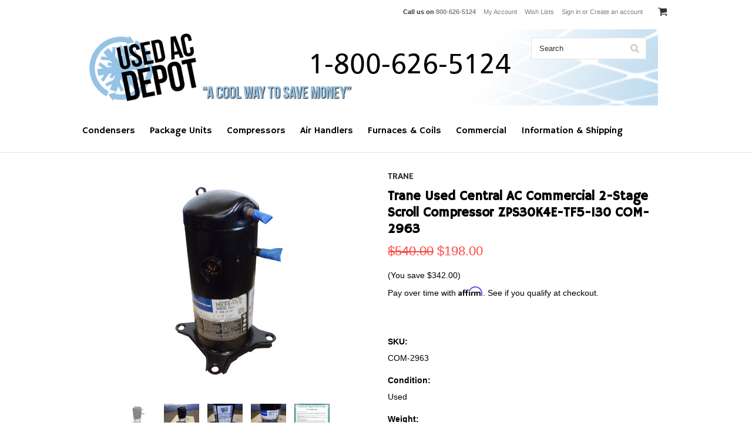

--- FILE ---
content_type: text/html; charset=UTF-8
request_url: https://www.usedacdepot.com/trane-used-central-ac-commercial-2-stage-scroll-compressor-zps30k4e-tf5-130-com-2963/
body_size: 17935
content:
<!DOCTYPE html>

<html>

<head>

    

    <title>Used AC Depot Refurbished, Certified 2-Stage Scroll Compressor Trane ZPS30K4E-TF5-130 COM-2963</title>

    <meta charset="UTF-8">
    <meta name="description" content="Shop now for Guaranteed Used Central Air Conditioners, Heat Pumps and AC Compressors including Trane Used Central AC 2-Stage Scroll Compressor ZPS30K4E-TF5-130 COM-2963 The worlds largest selection" />
    <meta name="keywords" content="Used 2.5 Ton 2-Stage Scroll Compressor Trane Model ZPS30K4E-TF5-130 COM-2963" />
    <meta property="og:type" content="product" />
<meta property="og:title" content="Trane Used Central AC Commercial  2-Stage Scroll Compressor ZPS30K4E-TF5-130 COM-2963" />
<meta property="og:description" content="Shop now for Guaranteed Used Central Air Conditioners, Heat Pumps and AC Compressors including Trane Used Central AC 2-Stage Scroll Compressor ZPS30K4E-TF5-130 COM-2963 The worlds largest selection" />
<meta property="og:image" content="https://cdn10.bigcommerce.com/s-6lmxqao0/products/12129/images/105876/COM-2963__94133.1644244594.500.750.jpg?c=2" />
<meta property="og:site_name" content="Used AC Depot" />
<meta property="og:url" content="https://www.usedacdepot.com/trane-used-central-ac-commercial-2-stage-scroll-compressor-zps30k4e-tf5-130-com-2963/" />
<meta property="fb:admins" content="coolteam@usedacdepot.com" />
<meta property="pinterest:richpins" content="disabled" />
    <link rel='canonical' href='https://www.usedacdepot.com/trane-used-central-ac-commercial-2-stage-scroll-compressor-zps30k4e-tf5-130-com-2963/' />
    
    <link href="//fonts.googleapis.com/css?family=Lato:400,300" rel="stylesheet" type="text/css">

    <link rel="shortcut icon" href="https://cdn10.bigcommerce.com/s-6lmxqao0/product_images/Used%20AC%20Depot.ico" />
    <meta name="viewport" content="width=device-width, initial-scale=1">
    
      <link href="https://cdn9.bigcommerce.com/s-6lmxqao0/templates/__custom/Styles/owl.carousel.css?t=1568248605" rel="stylesheet">
    

<link href="https://cdn9.bigcommerce.com/s-6lmxqao0/templates/__custom/Styles/owl.theme.css?t=1568248605" rel="stylesheet">

    <script>
    //<![CDATA[
        (function(){
            // this happens before external dependencies (and dom ready) to reduce page flicker
            var node, i;
            for (i = window.document.childNodes.length; i--;) {
                node = window.document.childNodes[i];
                if (node.nodeName == 'HTML') {
                    node.className += ' javascript';
                }
            }
        })();
    //]]>
    </script>

    
 

    
    
    
    
    
    
    <link href="https://cdn9.bigcommerce.com/r-50b4fa8997ce43839fb9457331bc39687cd8345a/themes/__master/Styles/styles.css" type="text/css" rel="stylesheet" /><link href="https://cdn9.bigcommerce.com/r-f0b41d2ffd10eeead6f22ac6eca0072d13dd9d39/themes/ClassicNext/Styles/iselector.css" media="all" type="text/css" rel="stylesheet" />
<link href="https://cdn9.bigcommerce.com/r-f0b41d2ffd10eeead6f22ac6eca0072d13dd9d39/themes/ClassicNext/Styles/flexslider.css" media="all" type="text/css" rel="stylesheet" />
<link href="https://cdn9.bigcommerce.com/r-f0b41d2ffd10eeead6f22ac6eca0072d13dd9d39/themes/ClassicNext/Styles/slide-show.css" media="all" type="text/css" rel="stylesheet" />
<link href="https://cdn9.bigcommerce.com/r-f0b41d2ffd10eeead6f22ac6eca0072d13dd9d39/themes/ClassicNext/Styles/styles-slide-show.css" media="all" type="text/css" rel="stylesheet" />
<link href="https://cdn9.bigcommerce.com/r-f0b41d2ffd10eeead6f22ac6eca0072d13dd9d39/themes/ClassicNext/Styles/social.css" media="all" type="text/css" rel="stylesheet" />
<link href="https://cdn9.bigcommerce.com/s-6lmxqao0/templates/__custom/Styles/styles.css?t=1568248605" media="all" type="text/css" rel="stylesheet" />
<link href="https://cdn9.bigcommerce.com/r-f0b41d2ffd10eeead6f22ac6eca0072d13dd9d39/themes/ClassicNext/Styles/light.css" media="all" type="text/css" rel="stylesheet" />
<link href="https://cdn9.bigcommerce.com/s-6lmxqao0/templates/__custom/Styles/theme.css?t=1568248605" media="all" type="text/css" rel="stylesheet" />
<link href="https://cdn9.bigcommerce.com/r-f0b41d2ffd10eeead6f22ac6eca0072d13dd9d39/themes/ClassicNext/Styles/grid.css" media="all" type="text/css" rel="stylesheet" />
<link href="https://cdn9.bigcommerce.com/r-f0b41d2ffd10eeead6f22ac6eca0072d13dd9d39/themes/ClassicNext/Styles/responsive.css" media="all" type="text/css" rel="stylesheet" />
<link href="https://cdn9.bigcommerce.com/r-f0b41d2ffd10eeead6f22ac6eca0072d13dd9d39/themes/ClassicNext/Styles/font-awesome.css" media="all" type="text/css" rel="stylesheet" />
<link href="https://cdn9.bigcommerce.com/s-6lmxqao0/templates/__custom/Styles/custom.css?t=1568248605" type="text/css" rel="stylesheet" /><link href="https://cdn9.bigcommerce.com/r-522cb09e4d4c91362a873dfb66596075446f4cb2/javascript/jquery/plugins/imodal/imodal.css" type="text/css" rel="stylesheet" /><link href="https://cdn9.bigcommerce.com/r-522cb09e4d4c91362a873dfb66596075446f4cb2/javascript/jquery/plugins/jqzoom/css/jquery.jqzoom.css" type="text/css" rel="stylesheet" /><link href="https://cdn9.bigcommerce.com/r-522cb09e4d4c91362a873dfb66596075446f4cb2/javascript/superfish/css/store.css" type="text/css" rel="stylesheet" /><link type="text/css" rel="stylesheet" href="https://cdn9.bigcommerce.com/r-522cb09e4d4c91362a873dfb66596075446f4cb2/javascript/jquery/plugins/imodal/imodal.css" />
<link type="text/css" rel="preload" as="style" href="https://cdn9.bigcommerce.com/r-50b4fa8997ce43839fb9457331bc39687cd8345a/themes/__master/Styles/braintree.css" onload="this.rel='stylesheet'" />

    <!-- Tell the browsers about our RSS feeds -->
    

    <!-- Include visitor tracking code (if any) -->
    <!-- Start Tracking Code for analytics_facebook -->

<script>
!function(f,b,e,v,n,t,s){if(f.fbq)return;n=f.fbq=function(){n.callMethod?n.callMethod.apply(n,arguments):n.queue.push(arguments)};if(!f._fbq)f._fbq=n;n.push=n;n.loaded=!0;n.version='2.0';n.queue=[];t=b.createElement(e);t.async=!0;t.src=v;s=b.getElementsByTagName(e)[0];s.parentNode.insertBefore(t,s)}(window,document,'script','https://connect.facebook.net/en_US/fbevents.js');

fbq('set', 'autoConfig', 'false', '217447305327923');
fbq('dataProcessingOptions', ['LDU'], 0, 0);
fbq('init', '217447305327923', {"external_id":"3917a9d3-f40d-42cb-8f9a-02da817b249e"});
fbq('set', 'agent', 'bigcommerce', '217447305327923');

function trackEvents() {
    var pathName = window.location.pathname;

    fbq('track', 'PageView', {}, {"eventID":"store-3-prd-us-central1-186231961163"});

    // Search events start -- only fire if the shopper lands on the /search.php page
    if (pathName.indexOf('/search.php') === 0 && getUrlParameter('search_query')) {
        fbq('track', 'Search', {
            content_type: 'product_group',
            content_ids: [],
            search_string: getUrlParameter('search_query')
        });
    }
    // Search events end

    // Wishlist events start -- only fire if the shopper attempts to add an item to their wishlist
    if (pathName.indexOf('/wishlist.php') === 0 && getUrlParameter('added_product_id')) {
        fbq('track', 'AddToWishlist', {
            content_type: 'product_group',
            content_ids: []
        });
    }
    // Wishlist events end

    // Lead events start -- only fire if the shopper subscribes to newsletter
    if (pathName.indexOf('/subscribe.php') === 0 && getUrlParameter('result') === 'success') {
        fbq('track', 'Lead', {});
    }
    // Lead events end

    // Registration events start -- only fire if the shopper registers an account
    if (pathName.indexOf('/login.php') === 0 && getUrlParameter('action') === 'account_created') {
        fbq('track', 'CompleteRegistration', {}, "");
    }
    // Registration events end

    

    function getUrlParameter(name) {
        var cleanName = name.replace(/[\[]/, '\[').replace(/[\]]/, '\]');
        var regex = new RegExp('[\?&]' + cleanName + '=([^&#]*)');
        var results = regex.exec(window.location.search);
        return results === null ? '' : decodeURIComponent(results[1].replace(/\+/g, ' '));
    }
}

if (window.addEventListener) {
    window.addEventListener("load", trackEvents, false)
}
</script>
<noscript><img height="1" width="1" style="display:none" alt="null" src="https://www.facebook.com/tr?id=217447305327923&ev=PageView&noscript=1&a=plbigcommerce1.2&eid=store-3-prd-us-central1-186231961163"/></noscript>

<!-- End Tracking Code for analytics_facebook -->

<!-- Start Tracking Code for analytics_googleanalytics -->

<script>
  (function(i,s,o,g,r,a,m){i['GoogleAnalyticsObject']=r;i[r]=i[r]||function(){
  (i[r].q=i[r].q||[]).push(arguments)},i[r].l=1*new Date();a=s.createElement(o),
  m=s.getElementsByTagName(o)[0];a.async=1;a.src=g;m.parentNode.insertBefore(a,m)
  })(window,document,'script','//www.google-analytics.com/analytics.js','ga');

  ga('create', 'UA-23257506-4', 'auto');
  ga('send', 'pageview');

</script>
<meta name="google-site-verification" content="slZhOUtg5dEtzEH9-t3DscOBW82ioQR4vmoejAhjfXs" />

<script type="text/javascript" >
    document.onreadystatechange = function () {
        if (document.readyState === "interactive") {
        	(function(d, p) {
        	    var h = d.getElementsByTagName("head"),
        	        s1 = d.createElement('script'),
        	        s2 = d.createElement('script');

        		if (p.indexOf('/checkout') > -1) {
        			s1.setAttribute("type", "text/javascript");
        	    	s1.setAttribute("src", "https://cdnjs.cloudflare.com/ajax/libs/jquery/2.2.4/jquery.min.js");
        	    	h[0].appendChild(s1);
        		}

                function defer() {
            		if (window.jQuery) {
                	    s2.setAttribute("type", "text/javascript");
                	    s2.setAttribute("src", "https://apps.minibc.com/bootstrap/5d7982a80ec59");

                	    h[0].appendChild(s2);
                    }
                    else{
                        setTimeout(defer, 1000);
                    }
                };
                defer();
        	})(document, window.location.pathname);
        }
    }
    </script>
    

<!-- End Tracking Code for analytics_googleanalytics -->



    

    

    <script src="https://ajax.googleapis.com/ajax/libs/jquery/1.7.2/jquery.min.js"></script>
     <script src="https://cdn9.bigcommerce.com/s-6lmxqao0/templates/__custom/js/owl.carousel.min.js?t=1568248605"></script>
    <script src="https://cdn10.bigcommerce.com/r-522cb09e4d4c91362a873dfb66596075446f4cb2/javascript/menudrop.js?"></script>
    <script src="https://cdn10.bigcommerce.com/r-522cb09e4d4c91362a873dfb66596075446f4cb2/javascript/iselector.js?"></script>
    <script src="https://cdn10.bigcommerce.com/r-522cb09e4d4c91362a873dfb66596075446f4cb2/javascript/jquery/plugins/jquery.flexslider.js"></script>
    <script src="https://cdn10.bigcommerce.com/r-522cb09e4d4c91362a873dfb66596075446f4cb2/javascript/viewport.js?"></script>

    <!-- Theme bespoke js -->
    <script src="https://cdn10.bigcommerce.com/r-f0b41d2ffd10eeead6f22ac6eca0072d13dd9d39/themes/ClassicNext/js/matchMedia.js"></script>
    <script src="https://cdn10.bigcommerce.com/r-f0b41d2ffd10eeead6f22ac6eca0072d13dd9d39/themes/ClassicNext/js/common.js"></script>
    <script src="https://cdn10.bigcommerce.com/r-f0b41d2ffd10eeead6f22ac6eca0072d13dd9d39/themes/ClassicNext/js/jquery.autobox.js"></script>
    <script src="https://cdn10.bigcommerce.com/r-f0b41d2ffd10eeead6f22ac6eca0072d13dd9d39/themes/ClassicNext/js/init.js"></script>
    <script src="https://cdn10.bigcommerce.com/r-f0b41d2ffd10eeead6f22ac6eca0072d13dd9d39/themes/ClassicNext/js/jquery.uniform.min.js"></script>
    <script src="https://cdn10.bigcommerce.com/r-f0b41d2ffd10eeead6f22ac6eca0072d13dd9d39/themes/ClassicNext/js/main.js?"></script>
    

   
     
      


    <script>
    //<![CDATA[
    config.ShopPath = 'https://www.usedacdepot.com';
    config.AppPath = ''; // BIG-8939: Deprecated, do not use.
    config.FastCart = 1;
    config.ShowCookieWarning = !!0;
    var ThumbImageWidth = 190;
    var ThumbImageHeight = 285;
    //]]>
    </script>
    
<script type="text/javascript">
fbq('track', 'ViewContent', {"content_ids":["12129"],"content_type":"product_group","value":198,"currency":"USD"}, {"eventID":"store-3-prd-us-central1-186231961163"});
</script>
<script type="text/javascript" src="https://cdn9.bigcommerce.com/r-522cb09e4d4c91362a873dfb66596075446f4cb2/javascript/jquery/plugins/imodal/imodal.js"></script><script type="text/javascript">
(function () {
    var xmlHttp = new XMLHttpRequest();

    xmlHttp.open('POST', 'https://bes.gcp.data.bigcommerce.com/nobot');
    xmlHttp.setRequestHeader('Content-Type', 'application/json');
    xmlHttp.send('{"store_id":"818586","timezone_offset":"-4","timestamp":"2026-01-31T10:27:14.17838200Z","visit_id":"26948b08-d657-46cb-a48f-e40ca46ef06f","channel_id":1}');
})();
</script>
<script src="https://www.google.com/recaptcha/api.js" async defer></script>
<script type="text/javascript" src="https://cdn9.bigcommerce.com/r-522cb09e4d4c91362a873dfb66596075446f4cb2/javascript/jquery/plugins/jquery.form.js"></script>
<script type="text/javascript" src="https://cdn9.bigcommerce.com/r-522cb09e4d4c91362a873dfb66596075446f4cb2/javascript/jquery/plugins/imodal/imodal.js"></script>
<script type="text/javascript" src="https://checkout-sdk.bigcommerce.com/v1/loader.js" defer></script>
<script type="text/javascript">
var BCData = {};
</script>

    
    <script type="text/javascript" src="https://cdn9.bigcommerce.com/r-522cb09e4d4c91362a873dfb66596075446f4cb2/javascript/quicksearch.js"></script>
    <!--[if lt IE 9]>
    <script src="https://cdn10.bigcommerce.com/r-f0b41d2ffd10eeead6f22ac6eca0072d13dd9d39/themes/ClassicNext/js/html5shiv.js"></script>
    <![endif]-->
    
    <meta name="google-site-verification" content="BVSA-i01y_AR2X7bEexE_l7TEQ49BGC4-L7abExAIhg" />
</head>

    <body class="productPage">
		<script type="text/javascript" src="https://cdn10.bigcommerce.com/r-522cb09e4d4c91362a873dfb66596075446f4cb2/javascript/jquery/plugins/validate/jquery.validate.js?"></script>
		<script type="text/javascript" src="https://cdn10.bigcommerce.com/r-f0b41d2ffd10eeead6f22ac6eca0072d13dd9d39/themes/ClassicNext/js/product.functions.js?"></script>
		<script type="text/javascript" src="https://cdn10.bigcommerce.com/r-522cb09e4d4c91362a873dfb66596075446f4cb2/javascript/product.js?"></script>
        
<div id="DrawerMenu">
    <div class="inner">
        <div class="CategoryList" id="SideCategoryList">
    <h3>Categories</h3>
    <div class="BlockContent">
        <div class="SideCategoryListFlyout">
            <ul class="sf-menu sf-horizontal">
<li><a href="https://www.usedacdepot.com/condensers/">Condensers</a><ul>
<li><a href="https://www.usedacdepot.com/condensers-heat-pumps/heat-pump-condensers/">Heat Pump Condensers</a><ul>
<li><a href="https://www.usedacdepot.com/condensers-heat-pumps/heat-pump-condensers/r-22-heat-pump-condensers/">R-22 Heat Pump Condensers</a><ul>
<li><a href="https://www.usedacdepot.com/condensers-heat-pumps/heat-pump-condensers/r-22-heat-pump-condensers/1-5-ton/">1.5 Ton</a></li>
<li><a href="https://www.usedacdepot.com/condensers-heat-pumps/heat-pump-condensers/r-22-heat-pump-condensers/2-ton/">2 Ton</a></li>
<li><a href="https://www.usedacdepot.com/condensers-heat-pumps/heat-pump-condensers/r-22-heat-pump-condensers/2-5-ton/">2.5 Ton</a></li>
<li><a href="https://www.usedacdepot.com/condensers-heat-pumps/heat-pump-condensers/r-22-heat-pump-condensers/3-ton/">3 Ton</a></li>
<li><a href="https://www.usedacdepot.com/condensers-heat-pumps/heat-pump-condensers/r-22-heat-pump-condensers/3-5-ton/">3.5 Ton</a></li>
<li><a href="https://www.usedacdepot.com/condensers-heat-pumps/heat-pump-condensers/r-22-heat-pump-condensers/4-ton/">4 Ton</a></li>
<li><a href="https://www.usedacdepot.com/condensers-heat-pumps/heat-pump-condensers/r-22-heat-pump-condensers/5-ton/">5 Ton</a></li>

</ul>
</li>
<li><a href="https://www.usedacdepot.com/condensers/heat-pump-condensers/r-32-heat-pump-condenser/">R-32 Heat Pump Condenser</a><ul>
<li><a href="https://www.usedacdepot.com/condensers/heat-pump-condensers/r-32-heat-pump-condenser/2-5-ton/">2.5 Ton</a></li>
<li><a href="https://www.usedacdepot.com/condensers/heat-pump-condensers/r-32-heat-pump-condenser/3-ton/">3 Ton</a></li>
<li><a href="https://www.usedacdepot.com/condensers/heat-pump-condensers/r-32-heat-pump-condenser/3-5-ton/">3.5 Ton</a></li>
<li><a href="https://www.usedacdepot.com/condensers/heat-pump-condensers/r-32-heat-pump-condenser/4-ton/">4 Ton</a></li>

</ul>
</li>
<li><a href="https://www.usedacdepot.com/condensers-heat-pumps/heat-pump-condensers/r-410a-heat-pump-condensers/">R-410A Heat Pump Condensers</a><ul>
<li><a href="https://www.usedacdepot.com/condensers-heat-pumps/heat-pump-condensers/r-410a-heat-pump-condensers/1-5-ton/">1.5 Ton</a></li>
<li><a href="https://www.usedacdepot.com/condensers-heat-pumps/heat-pump-condensers/r-410a-heat-pump-condensers/2-ton/">2 Ton</a></li>
<li><a href="https://www.usedacdepot.com/condensers-heat-pumps/heat-pump-condensers/r-410a-heat-pump-condensers/2-5-ton/">2.5 Ton</a></li>
<li><a href="https://www.usedacdepot.com/condensers-heat-pumps/heat-pump-condensers/r-410a-heat-pump-condensers/3-ton/">3 Ton</a></li>
<li><a href="https://www.usedacdepot.com/condensers-heat-pumps/heat-pump-condensers/r-410a-heat-pump-condensers/3-5-ton/">3.5 Ton</a></li>
<li><a href="https://www.usedacdepot.com/condensers-heat-pumps/heat-pump-condensers/r-410a-heat-pump-condensers/4-ton/">4 Ton</a></li>
<li><a href="https://www.usedacdepot.com/condensers-heat-pumps/heat-pump-condensers/r-410a-heat-pump-condensers/5-ton/">5 Ton</a></li>

</ul>
</li>
<li><a href="https://www.usedacdepot.com/condensers/heat-pump-condensers/r-454b-heat-pump-condensers/">R-454B Heat Pump Condensers</a><ul>
<li><a href="https://www.usedacdepot.com/condensers/heat-pump-condensers/r-454b-heat-pump-condensers/2-ton/">2 Ton</a></li>
<li><a href="https://www.usedacdepot.com/condensers/heat-pump-condensers/r-454b-heat-pump-condensers/3-ton/">3 Ton</a></li>
<li><a href="https://www.usedacdepot.com/condensers/heat-pump-condensers/r-454b-heat-pump-condensers/4-ton/">4 Ton</a></li>

</ul>
</li>

</ul>
</li>
<li><a href="https://www.usedacdepot.com/condensers-heat-pumps/straight-cool-condensers/">Straight Cool Condensers</a><ul>
<li><a href="https://www.usedacdepot.com/condensers-heat-pumps/straight-cool-condensers/r-22-straight-cool-condensers/">R-22 Straight Cool Condensers</a><ul>
<li><a href="https://www.usedacdepot.com/condensers-heat-pumps/straight-cool-condensers/r-22-straight-cool-condensers/1-ton/">1 Ton</a></li>
<li><a href="https://www.usedacdepot.com/condensers-heat-pumps/straight-cool-condensers/r-22-straight-cool-condensers/1-5-ton/">1.5 Ton</a></li>
<li><a href="https://www.usedacdepot.com/condensers-heat-pumps/straight-cool-condensers/r-22-straight-cool-condensers/2-ton/">2 Ton</a></li>
<li><a href="https://www.usedacdepot.com/condensers-heat-pumps/straight-cool-condensers/r-22-straight-cool-condensers/2-5-ton/">2.5 Ton</a></li>
<li><a href="https://www.usedacdepot.com/condensers-heat-pumps/straight-cool-condensers/r-22-straight-cool-condensers/3-ton/">3 Ton</a></li>
<li><a href="https://www.usedacdepot.com/condensers-heat-pumps/straight-cool-condensers/r-22-straight-cool-condensers/3-5-ton/">3.5 Ton</a></li>
<li><a href="https://www.usedacdepot.com/condensers-heat-pumps/straight-cool-condensers/r-22-straight-cool-condensers/4-ton/">4 Ton</a></li>
<li><a href="https://www.usedacdepot.com/condensers-heat-pumps/straight-cool-condensers/r-22-straight-cool-condensers/5-ton/">5 Ton</a></li>

</ul>
</li>
<li><a href="https://www.usedacdepot.com/condensers/straight-cool-condensers/r-32-straight-cool-condensers/">R-32 Straight Cool Condensers</a><ul>
<li><a href="https://www.usedacdepot.com/condensers/straight-cool-condensers/r-32-straight-cool-condensers/1-5-ton/">1.5 Ton</a></li>
<li><a href="https://www.usedacdepot.com/condensers/straight-cool-condensers/r-32-straight-cool-condensers/2-ton/">2 Ton</a></li>
<li><a href="https://www.usedacdepot.com/condensers/straight-cool-condensers/r-32-straight-cool-condensers/2-5-ton/">2.5 Ton</a></li>
<li><a href="https://www.usedacdepot.com/condensers/straight-cool-condensers/r-32-straight-cool-condensers/3-ton/">3 Ton</a></li>
<li><a href="https://www.usedacdepot.com/condensers/straight-cool-condensers/r-32-straight-cool-condensers/3-5-ton/">3.5 Ton</a></li>
<li><a href="https://www.usedacdepot.com/condensers/straight-cool-condensers/r-32-straight-cool-condensers/4-ton/">4 Ton</a></li>
<li><a href="https://www.usedacdepot.com/condensers/straight-cool-condensers/r-32-straight-cool-condensers/5-ton/">5 Ton</a></li>

</ul>
</li>
<li><a href="https://www.usedacdepot.com/condensers-heat-pumps/straight-cool-condensers/r-410a-straight-cool-condensers/">R-410A Straight Cool Condensers</a><ul>
<li><a href="https://www.usedacdepot.com/condensers-heat-pumps/straight-cool-condensers/r-410a-straight-cool-condensers/1-5-ton/">1.5 Ton</a></li>
<li><a href="https://www.usedacdepot.com/condensers-heat-pumps/straight-cool-condensers/r-410a-straight-cool-condensers/2-ton/">2 Ton</a></li>
<li><a href="https://www.usedacdepot.com/condensers-heat-pumps/straight-cool-condensers/r-410a-straight-cool-condensers/2-5-ton/">2.5 Ton</a></li>
<li><a href="https://www.usedacdepot.com/condensers-heat-pumps/straight-cool-condensers/r-410a-straight-cool-condensers/3-ton/">3 Ton</a></li>
<li><a href="https://www.usedacdepot.com/condensers-heat-pumps/straight-cool-condensers/r-410a-straight-cool-condensers/3-5-ton/">3.5 Ton</a></li>
<li><a href="https://www.usedacdepot.com/condensers-heat-pumps/straight-cool-condensers/r-410a-straight-cool-condensers/4-ton/">4 Ton</a></li>
<li><a href="https://www.usedacdepot.com/condensers-heat-pumps/straight-cool-condensers/r-410a-straight-cool-condensers/5-ton/">5 Ton</a></li>

</ul>
</li>
<li><a href="https://www.usedacdepot.com/condensers/straight-cool-condensers/r-454b-straight-cool-condensers/">R-454B Straight Cool Condensers</a><ul>
<li><a href="https://www.usedacdepot.com/condensers/straight-cool-condensers/r-454b-straight-cool-condensers/2-ton/">2 Ton</a></li>
<li><a href="https://www.usedacdepot.com/condensers/straight-cool-condensers/r-454b-straight-cool-condensers/2-5-ton/">2.5 Ton</a></li>
<li><a href="https://www.usedacdepot.com/condensers/straight-cool-condensers/r-454b-straight-cool-condensers/3-5-ton/">3.5 Ton</a></li>
<li><a href="https://www.usedacdepot.com/condensers/straight-cool-condensers/r-454b-straight-cool-condensers/4-ton/">4 Ton</a></li>
<li><a href="https://www.usedacdepot.com/condensers/straight-cool-condensers/r-454b-straight-cool-condensers/5-ton/">5 Ton</a></li>

</ul>
</li>

</ul>
</li>
<li><a href="https://www.usedacdepot.com/condensers/surplus-new-condensers/">Surplus (New) Condensers</a><ul>
<li><a href="https://www.usedacdepot.com/condensers/surplus-new-condensers/specialty-surplus-new-condensers/">Specialty Surplus (New) Condensers</a></li>

</ul>
</li>
<li><a href="https://www.usedacdepot.com/sale/">Sale ** Discounted **</a></li>
<li><a href="https://www.usedacdepot.com/condensers/geothermal-condenser/">Geothermal Condenser</a></li>
<li><a href="https://www.usedacdepot.com/condensers/thru-the-wall-condenser/">Thru The Wall Condenser</a></li>

</ul>
</li>
<li><a href="https://www.usedacdepot.com/package-units/">Package Units</a><ul>
<li><a href="https://www.usedacdepot.com/package-units/straight-cool-with-electric-heat-package-units/">Straight Cool With Electric Heat Package Units</a><ul>
<li><a href="https://www.usedacdepot.com/package-units/straight-cool-with-electric-heat-package-units/r-32-sc-electric-heat-package-units/">R-32 SC (Electric Heat) Package Units</a><ul>
<li><a href="https://www.usedacdepot.com/package-units/straight-cool-with-electric-heat-package-units/r-32-sc-electric-heat-package-units/3-ton/">3 Ton</a></li>

</ul>
</li>
<li><a href="https://www.usedacdepot.com/package-units/straight-cool-with-electric-heat-package-units/r-410a-sc-with-electric-heat-package-units/">R-410A SC (Electric Heat) Package Units</a><ul>
<li><a href="https://www.usedacdepot.com/package-units/straight-cool-with-electric-heat-package-units/r-410a-sc-electric-heat-package-units/2-ton/">2 Ton</a></li>
<li><a href="https://www.usedacdepot.com/package-units/straight-cool-with-electric-heat-package-units/r-410a-sc-electric-heat-package-units/2-5-ton/">2.5 Ton</a></li>
<li><a href="https://www.usedacdepot.com/package-units/straight-cool-with-electric-heat-package-units/r-410a-sc-electric-heat-package-units/3-ton/">3 Ton</a></li>
<li><a href="https://www.usedacdepot.com/package-units/straight-cool-with-electric-heat-package-units/r-410a-sc-electric-heat-package-units/3-5-ton/">3.5 Ton</a></li>
<li><a href="https://www.usedacdepot.com/package-units/straight-cool-with-electric-heat-package-units/r-410a-sc-electric-heat-package-units/4-ton/">4 Ton</a></li>
<li><a href="https://www.usedacdepot.com/package-units/straight-cool-with-electric-heat-package-units/r-410a-sc-electric-heat-package-units/5-ton/">5 Ton</a></li>

</ul>
</li>
<li><a href="https://www.usedacdepot.com/package-units/straight-cool-with-electric-heat-package-units/r-454b-sc-electric-heat-package-units/">R-454B SC (Electric Heat) Package Units</a><ul>
<li><a href="https://www.usedacdepot.com/package-units/straight-cool-with-electric-heat-package-units/r-454b-sc-electric-heat-package-units/2-ton/">2 Ton</a></li>
<li><a href="https://www.usedacdepot.com/package-units/straight-cool-with-electric-heat-package-units/r-454b-sc-electric-heat-package-units/3-5-ton/">3.5 Ton</a></li>
<li><a href="https://www.usedacdepot.com/package-units/straight-cool-with-electric-heat-package-units/r-454b-sc-electric-heat-package-units/4-ton/">4 Ton</a></li>
<li><a href="https://www.usedacdepot.com/package-units/straight-cool-with-electric-heat-package-units/r-454b-sc-electric-heat-package-units/5-ton/">5 Ton</a></li>

</ul>
</li>
<li><a href="https://www.usedacdepot.com/package-units/straight-cool-with-electric-heat-package-units/r-22-sc-with-electric-heat-package-units/">R-22 SC (Electric Heat) Package Units</a><ul>
<li><a href="https://www.usedacdepot.com/package-units/straight-cool-with-electric-heat-package-units/r-22-sc-electric-heat-package-units/1-5-ton/">1.5 Ton</a></li>
<li><a href="https://www.usedacdepot.com/package-units/straight-cool-with-electric-heat-package-units/r-22-sc-electric-heat-package-units/2-ton/">2 Ton</a></li>
<li><a href="https://www.usedacdepot.com/package-units/straight-cool-with-electric-heat-package-units/r-22-sc-electric-heat-package-units/2-5-ton/">2.5 Ton</a></li>
<li><a href="https://www.usedacdepot.com/package-units/straight-cool-with-electric-heat-package-units/r-22-sc-electric-heat-package-units/3-ton/">3 Ton</a></li>
<li><a href="https://www.usedacdepot.com/package-units/straight-cool-with-electric-heat-package-units/r-22-sc-electric-heat-package-units/3-5-ton/">3.5 Ton</a></li>
<li><a href="https://www.usedacdepot.com/package-units/straight-cool-with-electric-heat-package-units/r-22-sc-electric-heat-package-units/4-ton/">4 Ton</a></li>
<li><a href="https://www.usedacdepot.com/package-units/straight-cool-with-electric-heat-package-units/r-22-sc-electric-heat-package-units/5-ton/">5 Ton</a></li>

</ul>
</li>

</ul>
</li>
<li><a href="https://www.usedacdepot.com/package-units/surplus-new-package-units/">Surplus (New) Package Units</a></li>
<li><a href="https://www.usedacdepot.com/package-units/heat-pump-package-units/">Heat Pump Package Units</a><ul>
<li><a href="https://www.usedacdepot.com/package-units/heat-pump-package-units/r-32-heat-pump/">R-32 HP Package Units </a><ul>
<li><a href="https://www.usedacdepot.com/package-units/heat-pump-package-units/r-32-hp-package-units/2-ton/">2 Ton</a></li>

</ul>
</li>
<li><a href="https://www.usedacdepot.com/package-units/heat-pump-package-units/r-410a-hp-package-units/">R-410A HP Package Units</a><ul>
<li><a href="https://www.usedacdepot.com/package-units/heat-pump-package-units/r-410a-hp-package-units/2-ton/">2 Ton</a></li>
<li><a href="https://www.usedacdepot.com/package-units/heat-pump-package-units/r-410a-hp-package-units/2-5-ton/">2.5 Ton</a></li>
<li><a href="https://www.usedacdepot.com/package-units/heat-pump-package-units/r-410a-hp-package-units/3-ton/">3 Ton</a></li>
<li><a href="https://www.usedacdepot.com/package-units/heat-pump-package-units/r-410a-hp-package-units/3-5-ton/">3.5 Ton</a></li>
<li><a href="https://www.usedacdepot.com/package-units/heat-pump-package-units/r-410a-hp-package-units/4-ton/">4 Ton</a></li>
<li><a href="https://www.usedacdepot.com/package-units/heat-pump-package-units/r-410a-hp-package-units/5-ton/">5 Ton</a></li>

</ul>
</li>
<li><a href="https://www.usedacdepot.com/package-units/heat-pump-package-units/r-454b-hp-package-units/">R-454B HP Package Units</a><ul>
<li><a href="https://www.usedacdepot.com/package-units/heat-pump-package-units/r-454b-hp-package-units/2-5-ton/">2.5 Ton</a></li>
<li><a href="https://www.usedacdepot.com/package-units/heat-pump-package-units/r-454b-hp-package-units/3-ton/">3 Ton</a></li>

</ul>
</li>
<li><a href="https://www.usedacdepot.com/package-units/heat-pump-package-units/r-22-hp-package-units/">R-22 HP Package Units</a><ul>
<li><a href="https://www.usedacdepot.com/package-units/heat-pump-package-units/r-22-hp-package-units/2-ton/">2 Ton</a></li>
<li><a href="https://www.usedacdepot.com/package-units/heat-pump-package-units/r-22-hp-package-units/2-5-ton/">2.5 Ton</a></li>
<li><a href="https://www.usedacdepot.com/package-units/heat-pump-package-units/r-22-hp-package-units/3-ton/">3 Ton</a></li>
<li><a href="https://www.usedacdepot.com/package-units/heat-pump-package-units/r-22-hp-package-units/3-5-ton/">3.5 Ton</a></li>
<li><a href="https://www.usedacdepot.com/package-units/heat-pump-package-units/r-22-hp-package-units/4-ton/">4 Ton</a></li>
<li><a href="https://www.usedacdepot.com/package-units/heat-pump-package-units/r-22-hp-package-units/5-ton/">5 Ton</a></li>

</ul>
</li>

</ul>
</li>
<li><a href="https://www.usedacdepot.com/package-units/gas-electric-package-units/">Gas/Electric Package Units</a><ul>
<li><a href="https://www.usedacdepot.com/package-units/gas-electric-package-units/r-22-gas-electric-package-units/">R-22 Gas/Electric Package Units</a><ul>
<li><a href="https://www.usedacdepot.com/package-units/gas-electric-package-units/r-22-gas-electric-package-units/2-ton/">2 Ton</a></li>
<li><a href="https://www.usedacdepot.com/package-units/gas-electric-package-units/r-22-gas-electric-package-units/2-5-ton/">2.5 Ton</a></li>
<li><a href="https://www.usedacdepot.com/package-units/gas-electric-package-units/r-22-gas-electric-package-units/3-ton/">3 Ton</a></li>
<li><a href="https://www.usedacdepot.com/package-units/gas-electric-package-units/r-22-gas-electric-package-units/3-5-ton/">3.5 Ton</a></li>
<li><a href="https://www.usedacdepot.com/package-units/gas-electric-package-units/r-22-gas-electric-package-units/4-ton/">4 Ton</a></li>
<li><a href="https://www.usedacdepot.com/package-units/gas-electric-package-units/r-22-gas-electric-package-units/5-ton/">5 Ton</a></li>

</ul>
</li>
<li><a href="https://www.usedacdepot.com/package-units/gas-electric-package-units/r-410a-gas-electric-package-units/">R-410A Gas/Electric Package Units</a><ul>
<li><a href="https://www.usedacdepot.com/package-units/gas-electric-package-units/r-410a-gas-electric-package-units/2-ton/">2 Ton</a></li>
<li><a href="https://www.usedacdepot.com/package-units/gas-electric-package-units/r-410a-gas-electric-package-units/2-5-ton/">2.5 Ton</a></li>
<li><a href="https://www.usedacdepot.com/package-units/gas-electric-package-units/r-410a-gas-electric-package-units/3-ton/">3 Ton</a></li>
<li><a href="https://www.usedacdepot.com/package-units/gas-electric-package-units/r-410a-gas-electric-package-units/3-5-ton/">3.5 Ton</a></li>
<li><a href="https://www.usedacdepot.com/package-units/gas-electric-package-units/r-410a-gas-electric-package-units/4-ton/">4 Ton</a></li>
<li><a href="https://www.usedacdepot.com/package-units/gas-electric-package-units/r-410a-gas-electric-package-units/5-ton/">5 Ton</a></li>

</ul>
</li>

</ul>
</li>
<li><a href="https://www.usedacdepot.com/package-units/geothermal-package-units/">Geothermal Package Units</a><ul>
<li><a href="https://www.usedacdepot.com/package-units/geothermal-package-units/vertical-geothermal-package-units/">Vertical Geothermal Package Units</a></li>
<li><a href="https://www.usedacdepot.com/horizontal-geothermal-package-units/">Horizontal Geothermal Package Units</a></li>

</ul>
</li>
<li><a href="https://www.usedacdepot.com/package-units/indoor-package-unit-magicpak/">Indoor Package Unit (MagicPak)</a><ul>
<li><a href="https://www.usedacdepot.com/package-units/indoor-portable-package-unit/2-5-ton/">2.5 Ton</a></li>

</ul>
</li>
<li><a href="https://www.usedacdepot.com/package-units/wall-mount/">Wall Mount Package Unit</a><ul>
<li><a href="https://www.usedacdepot.com/package-units/wall-mount-package-unit/1-ton/">1 Ton</a></li>
<li><a href="https://www.usedacdepot.com/package-units/wall-mount-package-unit/1-5-ton/">1.5 Ton</a></li>
<li><a href="https://www.usedacdepot.com/package-units/wall-mount-package-unit/2-ton/">2 Ton</a></li>
<li><a href="https://www.usedacdepot.com/package-units/wall-mount-package-unit/2-5-ton/">2.5 Ton</a></li>
<li><a href="https://www.usedacdepot.com/package-units/wall-mount-package-unit/3-ton/">3 Ton</a></li>
<li><a href="https://www.usedacdepot.com/package-units/wall-mount-package-unit/3-5-ton/">3.5 Ton</a></li>
<li><a href="https://www.usedacdepot.com/package-units/wall-mount-package-unit/4-ton/">4 Ton</a></li>
<li><a href="https://www.usedacdepot.com/package-units/wall-mount-package-unit/5-ton/">5 Ton</a></li>

</ul>
</li>
<li><a href="https://www.usedacdepot.com/package-units/pool-heaters/">Pool Heaters</a><ul>
<li><a href="https://www.usedacdepot.com/package-units/pool-heaters/heat-pump-pool-heaters/">Heat Pump Pool Heaters</a></li>
<li><a href="https://www.usedacdepot.com/gas-pool-heaters/">Gas Pool Heaters</a></li>

</ul>
</li>

</ul>
</li>
<li><a href="https://www.usedacdepot.com/compressors/">Compressors</a><ul>
<li><a href="https://www.usedacdepot.com/compressors/reciprocating-compressors/">Reciprocating Compressors</a><ul>
<li><a href="https://www.usedacdepot.com/compressors/reciprocating-compressors/r-22-reciprocating/">R-22 Reciprocating</a><ul>
<li><a href="https://www.usedacdepot.com/compressors/reciprocating-compressors/r-22-reciprocating/1-ton/">1 Ton</a></li>
<li><a href="https://www.usedacdepot.com/compressors/reciprocating-compressors/r-22-reciprocating/1-5-ton/">1.5 Ton</a></li>
<li><a href="https://www.usedacdepot.com/compressors/reciprocating-compressors/r-22-reciprocating/2-ton/">2 Ton</a></li>
<li><a href="https://www.usedacdepot.com/compressors/reciprocating-compressors/r-22-reciprocating/2-5-ton/">2.5 Ton</a></li>
<li><a href="https://www.usedacdepot.com/compressors/reciprocating-compressors/r-22-reciprocating/3-ton/">3 Ton</a></li>
<li><a href="https://www.usedacdepot.com/compressors/reciprocating-compressors/r-22-reciprocating/3-5-ton/">3.5 Ton</a></li>
<li><a href="https://www.usedacdepot.com/compressors/reciprocating-compressors/r-22-reciprocating/4-ton/">4 Ton</a></li>
<li><a href="https://www.usedacdepot.com/compressors/reciprocating-compressors/r-22-reciprocating/5-ton/">5 Ton</a></li>
<li><a href="https://www.usedacdepot.com/compressors/reciprocating-compressors/r-22-reciprocating/6-ton/">6 Ton</a></li>

</ul>
</li>
<li><a href="https://www.usedacdepot.com/compressors/reciprocating-compressors/r-410a-reciprocating/">R-410A Reciprocating</a><ul>
<li><a href="https://www.usedacdepot.com/compressors/reciprocating-compressors/r-410a-reciprocating/1-ton/">1 Ton</a></li>
<li><a href="https://www.usedacdepot.com/compressors/reciprocating-compressors/r-410a-reciprocating/1-5-ton/">1.5 Ton</a></li>
<li><a href="https://www.usedacdepot.com/compressors/reciprocating-compressors/r-410a-reciprocating/2-ton/">2 Ton</a></li>
<li><a href="https://www.usedacdepot.com/compressors/reciprocating-compressors/r-410a-reciprocating/2-5-ton/">2.5 Ton</a></li>
<li><a href="https://www.usedacdepot.com/compressors/reciprocating-compressors/r-410a-reciprocating/3-ton/">3 Ton</a></li>
<li><a href="https://www.usedacdepot.com/compressors/reciprocating-compressors/r-410a-reciprocating/3-5-ton/">3.5 Ton</a></li>
<li><a href="https://www.usedacdepot.com/compressors/reciprocating-compressors/r-410a-reciprocating/4-ton/">4 Ton</a></li>
<li><a href="https://www.usedacdepot.com/compressors/reciprocating-compressors/r-410a-reciprocating/5-ton/">5 Ton</a></li>
<li><a href="https://www.usedacdepot.com/compressors/reciprocating-compressors/r-410a-reciprocating/6-ton/">6 Ton</a></li>

</ul>
</li>

</ul>
</li>
<li><a href="https://www.usedacdepot.com/compressors/scroll-compressors/">Scroll Compressors</a><ul>
<li><a href="https://www.usedacdepot.com/compressors/scroll-compressors/r-22-scroll/">R-22 Scroll</a><ul>
<li><a href="https://www.usedacdepot.com/compressors/scroll-compressors/r-22-scroll/1-5-ton/">1.5 Ton</a></li>
<li><a href="https://www.usedacdepot.com/compressors/scroll-compressors/r-22-scroll/2-ton/">2 Ton</a></li>
<li><a href="https://www.usedacdepot.com/compressors/scroll-compressors/r-22-scroll/2-5-ton/">2.5 Ton</a></li>
<li><a href="https://www.usedacdepot.com/compressors/scroll-compressors/r-22-scroll/3-ton/">3 Ton</a></li>
<li><a href="https://www.usedacdepot.com/compressors/scroll-compressors/r-22-scroll/3-5-ton/">3.5 Ton</a></li>
<li><a href="https://www.usedacdepot.com/compressors/scroll-compressors/r-22-scroll/4-ton/">4 Ton</a></li>
<li><a href="https://www.usedacdepot.com/compressors/scroll-compressors/r-22-scroll/5-ton/">5 Ton</a></li>
<li><a href="https://www.usedacdepot.com/compressors/scroll-compressors/r-22-scroll/6-ton/">6 Ton</a></li>

</ul>
</li>
<li><a href="https://www.usedacdepot.com/compressors/scroll-compressors/r-410a-scroll/">R-410A Scroll</a><ul>
<li><a href="https://www.usedacdepot.com/compressors/scroll-compressors/r-410a-scroll/1-5-ton/">1.5 Ton</a></li>
<li><a href="https://www.usedacdepot.com/compressors/scroll-compressors/r-410a-scroll/2-ton/">2 Ton</a></li>
<li><a href="https://www.usedacdepot.com/compressors/scroll-compressors/r-410a-scroll/2-5-ton/">2.5 Ton</a></li>
<li><a href="https://www.usedacdepot.com/compressors/scroll-compressors/r-410a-scroll/3-ton/">3 Ton</a></li>
<li><a href="https://www.usedacdepot.com/compressors/scroll-compressors/r-410a-scroll/3-5-ton/">3.5 Ton</a></li>
<li><a href="https://www.usedacdepot.com/compressors/scroll-compressors/r-410a-scroll/4-ton/">4 Ton</a></li>
<li><a href="https://www.usedacdepot.com/compressors/scroll-compressors/r-410a-scroll/5-ton/">5 Ton</a></li>
<li><a href="https://www.usedacdepot.com/compressors/scroll-compressors/r-410a-scroll/6-ton/">6 Ton</a></li>

</ul>
</li>

</ul>
</li>
<li><a href="https://www.usedacdepot.com/compressors/rotary-compressors/">Rotary Compressors</a><ul>
<li><a href="https://www.usedacdepot.com/compressors/rotary-compressors/r-22-rotary/">R-22 Rotary</a></li>
<li><a href="https://www.usedacdepot.com/compressors/rotary-compressors/r-410a-rotary/">R-410A Rotary</a></li>

</ul>
</li>
<li><a href="https://www.usedacdepot.com/compressors/variable-speed/">Variable Speed</a></li>
<li><a href="https://www.usedacdepot.com/compressors/surplus-new-compressors/">Surplus (New) Compressors</a></li>

</ul>
</li>
<li><a href="https://www.usedacdepot.com/air-handlers/">Air Handlers</a><ul>
<li><a href="https://www.usedacdepot.com/air-handlers/convertible-horizontal-or-vertical/">Convertible (Horizontal or Vertical)</a><ul>
<li><a href="https://www.usedacdepot.com/air-handlers/convertible-horizontal-or-vertical/r-22-convertible-air-handlers/">R-22 Convertible  Air Handlers</a><ul>
<li><a href="https://www.usedacdepot.com/air-handlers/universal-horizontal-or-vertical/r-22-universal-air-handlers/1-5/">1.5 Ton</a></li>
<li><a href="https://www.usedacdepot.com/air-handlers/universal-horizontal-or-vertical/r-22-universal-air-handlers/2-ton/">2 Ton</a></li>
<li><a href="https://www.usedacdepot.com/air-handlers/universal-horizontal-or-vertical/r-22-universal-air-handlers/2-5-ton/">2.5 Ton</a></li>
<li><a href="https://www.usedacdepot.com/air-handlers/universal-horizontal-or-vertical/r-22-universal-air-handlers/3-ton/">3 Ton</a></li>
<li><a href="https://www.usedacdepot.com/air-handlers/universal-horizontal-or-vertical/r-22-universal-air-handlers/3-5-ton/">3.5 Ton</a></li>
<li><a href="https://www.usedacdepot.com/air-handlers/universal-horizontal-or-vertical/r-22-universal-air-handlers/4-ton/">4 Ton</a></li>
<li><a href="https://www.usedacdepot.com/air-handlers/universal-horizontal-or-vertical/r-22-universal-air-handlers/5-ton/">5 Ton</a></li>
<li><a href="https://www.usedacdepot.com/air-handlers/universal-horizontal-or-vertical/r-22-universal-air-handlers/6-10-ton/">6 - 10 Ton</a></li>

</ul>
</li>
<li><a href="https://www.usedacdepot.com/air-handlers/convertible-horizontal-or-vertical/r-32-convertible-air-handlers/">R-32 Convertible  Air Handlers</a><ul>
<li><a href="https://www.usedacdepot.com/air-handlers/universal-horizontal-or-vertical/r-32-universal-air-handlers/2-5-ton/">2.5 Ton</a></li>
<li><a href="https://www.usedacdepot.com/air-handlers/universal-horizontal-or-vertical/r-32-universal-air-handlers/4-ton/">4 Ton</a></li>

</ul>
</li>
<li><a href="https://www.usedacdepot.com/air-handlers/universal-horizontal-or-vertical-air-handlers/r-410a-universal-air-handlers/">R-410A Convertible Air Handlers</a><ul>
<li><a href="https://www.usedacdepot.com/air-handlers/universal-horizontal-or-vertical/r-410a-universal-air-handlers/1-5-ton/">1.5 Ton</a></li>
<li><a href="https://www.usedacdepot.com/air-handlers/universal-horizontal-or-vertical/r-410a-universal-air-handlers/2-ton/">2 Ton</a></li>
<li><a href="https://www.usedacdepot.com/air-handlers/universal-horizontal-or-vertical/r-410a-universal-air-handlers/2-5-ton/">2.5 Ton</a></li>
<li><a href="https://www.usedacdepot.com/air-handlers/universal-horizontal-or-vertical/r-410a-universal-air-handlers/3-ton/">3 Ton</a></li>
<li><a href="https://www.usedacdepot.com/air-handlers/universal-horizontal-or-vertical/r-410a-universal-air-handlers/3-5-ton/">3.5 Ton</a></li>
<li><a href="https://www.usedacdepot.com/air-handlers/universal-horizontal-or-vertical/r-410a-universal-air-handlers/4-ton/">4 Ton</a></li>
<li><a href="https://www.usedacdepot.com/air-handlers/universal-horizontal-or-vertical/r-410a-universal-air-handlers/5-ton/">5 Ton</a></li>
<li><a href="https://www.usedacdepot.com/air-handlers/universal-horizontal-or-vertical/r-410a-universal-air-handlers/6-thru-10-ton/">6 - 10 Ton</a></li>

</ul>
</li>
<li><a href="https://www.usedacdepot.com/air-handlers/convertible-horizontal-or-vertical/r-454b-convertible-air-handlers/">R-454B Convertible Air Handlers</a><ul>
<li><a href="https://www.usedacdepot.com/air-handlers/universal-horizontal-or-vertical/r-454b-universal-air-handlers/2-ton/">2 Ton</a></li>
<li><a href="https://www.usedacdepot.com/air-handlers/convertible-horizontal-or-vertical/r-454b-convertible-air-handlers/3-ton/">3 Ton</a></li>

</ul>
</li>

</ul>
</li>
<li><a href="https://www.usedacdepot.com/air-handlers/vertical-only-air-handlers/">Vertical Only Air Handlers</a><ul>
<li><a href="https://www.usedacdepot.com/air-handlers/vertical-only-air-handlers/r-22-vertical-only-air-handlers/">R-22 Vertical Only Air Handlers</a><ul>
<li><a href="https://www.usedacdepot.com/air-handlers/vertical-only-air-handlers/r-22-vertical-only-air-handlers/1-5-ton/">1.5 Ton</a></li>
<li><a href="https://www.usedacdepot.com/air-handlers/vertical-only-air-handlers/r-22-vertical-only-air-handlers/2-ton/">2 Ton</a></li>
<li><a href="https://www.usedacdepot.com/air-handlers/vertical-only-air-handlers/r-22-vertical-only-air-handlers/2-5-ton/">2.5 Ton</a></li>
<li><a href="https://www.usedacdepot.com/air-handlers/vertical-only-air-handlers/r-22-vertical-only-air-handlers/3-ton/">3 Ton</a></li>
<li><a href="https://www.usedacdepot.com/air-handlers/vertical-only-air-handlers/r-22-vertical-only-air-handlers/3-5-ton/">3.5 Ton</a></li>
<li><a href="https://www.usedacdepot.com/air-handlers/vertical-only-air-handlers/r-22-vertical-only-air-handlers/4-ton/">4 Ton</a></li>
<li><a href="https://www.usedacdepot.com/air-handlers/vertical-only-air-handlers/r-22-vertical-only-air-handlers/5-ton/">5 Ton</a></li>
<li><a href="https://www.usedacdepot.com/air-handlers/vertical-only-air-handlers/r-22-vertical-only-air-handlers/6-thru-10-ton/">6 - 10 Ton</a></li>

</ul>
</li>
<li><a href="https://www.usedacdepot.com/air-handlers/vertical-only-air-handlers/r-410a-vertical-only-air-handlers/">R-410A Vertical Only Air Handlers</a><ul>
<li><a href="https://www.usedacdepot.com/air-handlers/vertical-only-air-handlers/r-410a-vertical-only-air-handlers/1-5-ton/">1.5 Ton</a></li>
<li><a href="https://www.usedacdepot.com/air-handlers/vertical-only-air-handlers/r-410a-vertical-only-air-handlers/2-ton/">2 Ton</a></li>
<li><a href="https://www.usedacdepot.com/air-handlers/vertical-only-air-handlers/r-410a-vertical-only-air-handlers/2-5-ton/">2.5 Ton</a></li>
<li><a href="https://www.usedacdepot.com/air-handlers/vertical-only-air-handlers/r-410a-vertical-only-air-handlers/3-ton/">3 Ton</a></li>
<li><a href="https://www.usedacdepot.com/air-handlers/vertical-only-air-handlers/r-410a-vertical-only-air-handlers/3-5-ton/">3.5 Ton</a></li>
<li><a href="https://www.usedacdepot.com/air-handlers/vertical-only-air-handlers/r-410a-vertical-only-air-handlers/4-ton/">4 Ton</a></li>
<li><a href="https://www.usedacdepot.com/air-handlers/vertical-only-air-handlers/r-410a-vertical-only-air-handlers/5-ton/">5 Ton</a></li>
<li><a href="https://www.usedacdepot.com/air-handlers/vertical-only-air-handlers/r-410a-vertical-only-air-handlers/6-thru-10-ton/">6 - 10 Ton</a></li>

</ul>
</li>
<li><a href="https://www.usedacdepot.com/air-handlers/vertical-only-air-handlers/r-545b-vertical-only-air-handlers/">R-545B Vertical Only Air Handlers</a><ul>
<li><a href="https://www.usedacdepot.com/air-handlers/vertical-only-air-handlers/r-545b-vertical-only-air-handlers/5-ton/">5 Ton</a></li>

</ul>
</li>

</ul>
</li>
<li><a href="https://www.usedacdepot.com/surplus-new-air-handlers/">Surplus (New) Air Handlers</a><ul>
<li><a href="https://www.usedacdepot.com/air-handlers/surplus-new-air-handlers/specialty-surplus-new-air-handlers/">Specialty Surplus (New) Air Handlers</a></li>

</ul>
</li>

</ul>
</li>
<li><a href="https://www.usedacdepot.com/furnaces-cased-un-cased-coils/">Furnaces &amp; Coils</a><ul>
<li><a href="https://www.usedacdepot.com/furnaces-cased-coils/furnaces/">Furnaces</a><ul>
<li><a href="https://www.usedacdepot.com/furnaces-cased-coils/furnaces/furnaces-40-000-btu/">Furnaces 40,000 BTU +-</a></li>
<li><a href="https://www.usedacdepot.com/furnaces-60-000-btu/">Furnaces 60,000 BTU +-</a></li>
<li><a href="https://www.usedacdepot.com/furnaces-80-000-btu/">Furnaces 80,000 BTU +-</a></li>
<li><a href="https://www.usedacdepot.com/furnaces-100-000-btu/">Furnaces 100,000 BTU +-</a></li>
<li><a href="https://www.usedacdepot.com/furnaces-cased-coils/furnaces/furnaces-120-000-btu/">Furnaces 120,000 BTU +-</a></li>

</ul>
</li>
<li><a href="https://www.usedacdepot.com/furnaces-cased-coils/cased-coils/">Cased Coils</a><ul>
<li><a href="https://www.usedacdepot.com/cased-coils-1-5-2-ton/">Cased Coils 1.5 - 2 Ton</a><ul>
<li><a href="https://www.usedacdepot.com/furnaces-coils/cased-coils/cased-coils-1-5-2-ton/r-454b-cased-coils/">R-454B Cased Coils</a><ul>
<li><a href="https://www.usedacdepot.com/furnaces-coils/cased-coils/cased-coils-1-5-2-ton/r-454b-cased-coils/cased-coils-1-5-2-ton/">Cased Coils 1.5-2 Ton</a></li>

</ul>
</li>

</ul>
</li>
<li><a href="https://www.usedacdepot.com/cased-coils-2-5-ton/">Cased Coils 2.5 Ton</a></li>
<li><a href="https://www.usedacdepot.com/cased-coils-3-ton/">Cased Coils 3 Ton</a><ul>
<li><a href="https://www.usedacdepot.com/furnaces-coils/cased-coils/cased-coils-3-ton/r-32-3-ton/">R-32 3 Ton</a></li>

</ul>
</li>
<li><a href="https://www.usedacdepot.com/cased-coils-3-5-ton/">Cased Coils 3.5 Ton</a></li>
<li><a href="https://www.usedacdepot.com/cased-coils-4-ton/">Cased Coils 4 Ton</a></li>
<li><a href="https://www.usedacdepot.com/cased-coils-5-ton/">Cased Coils 5 Ton</a></li>

</ul>
</li>
<li><a href="https://www.usedacdepot.com/furnaces-cased-coils/un-cased-coils/">Un-Cased Coils</a><ul>
<li><a href="https://www.usedacdepot.com/furnaces-cased-coils/un-cased-coil/un-cased-coil-1-5/">Un-Cased Coils 1.5-2 Ton</a></li>
<li><a href="https://www.usedacdepot.com/un-cased-coil-2-5-ton/">Un-Cased Coils 2.5 Ton</a></li>
<li><a href="https://www.usedacdepot.com/un-cased-coil-2-5-ton-1/">Un-Cased Coils 3 Ton</a></li>
<li><a href="https://www.usedacdepot.com/un-cased-coils-3-ton/">Un-Cased Coils 3.5 Ton</a></li>
<li><a href="https://www.usedacdepot.com/un-cased-coils-4-ton/">Un-Cased Coils 4 Ton</a></li>
<li><a href="https://www.usedacdepot.com/un-cased-coils-5-ton/">Un-Cased Coils 5 Ton</a></li>

</ul>
</li>
<li><a href="https://www.usedacdepot.com/furnaces-cased-coils/surplus-new-furnaces/">Surplus (New) Furnaces</a></li>
<li><a href="https://www.usedacdepot.com/furnaces-cased-coils/surplus-new-cased-coils/">Surplus (New) Cased Coils</a></li>
<li><a href="https://www.usedacdepot.com/furnaces-cased-coils/surplus/">Surplus (New) Un-Cased Coils</a></li>

</ul>
</li>
<li><a href="https://www.usedacdepot.com/commercial/">Commercial</a><ul>
<li><a href="https://www.usedacdepot.com/commercial/commercial-air-handler/commercial-package-unit/">Commercial Package Unit</a><ul>
<li><a href="https://www.usedacdepot.com/commercial/commercial-package-unit/2-thru-5-ton/">2 Thru 5 Ton</a><ul>
<li><a href="https://www.usedacdepot.com/commercial/commercial-package-unit/2-thru-5-ton/208-230-single-phase/">208/230 Volt Single Phase</a></li>
<li><a href="https://www.usedacdepot.com/208-230-3-phase/">208/230 Volt 3-Phase</a></li>
<li><a href="https://www.usedacdepot.com/460-volt-3-phase/">460 Volt 3-Phase</a></li>

</ul>
</li>
<li><a href="https://www.usedacdepot.com/commercial/commercial-package-unit/6-thru-10-ton/">6 Thru 10 Ton</a><ul>
<li><a href="https://www.usedacdepot.com/commercial/commercial-package-unit/6-thru-10-ton/208-230-volt-3-phase/">208/230 Volt 3-Phase</a></li>
<li><a href="https://www.usedacdepot.com/commercial/commercial-package-unit/6-thru-10-ton/460-volt-3-phase/">460 Volt 3-Phase</a></li>

</ul>
</li>
<li><a href="https://www.usedacdepot.com/commercial/commercial-package-unit/12-thru-15-ton/">12 Thru 15 Ton</a><ul>
<li><a href="https://www.usedacdepot.com/commercial/commercial-package-unit/12-thru-15-ton/208-230-volt-3-phase/">208/230 Volt 3-Phase</a></li>
<li><a href="https://www.usedacdepot.com/commercial/commercial-package-unit/12-thru-15-ton/460-volt-3-phase/">460 Volt 3-Phase</a></li>

</ul>
</li>
<li><a href="https://www.usedacdepot.com/commercial/commercial-package-unit/16-thru-25-ton/">16 Thru 25 Ton</a><ul>
<li><a href="https://www.usedacdepot.com/commercial/commercial-package-unit/16-thru-25-ton/208-230-volt-3-phase/">208/230 Volt 3-Phase</a></li>
<li><a href="https://www.usedacdepot.com/commercial/commercial-package-unit/16-thru-25-ton/460-volt-3-phase/">460 Volt 3-Phase</a></li>

</ul>
</li>

</ul>
</li>
<li><a href="https://www.usedacdepot.com/commercial/commercial-package-unit/vrf-air-handler/">VRF Air Handler</a></li>
<li><a href="https://www.usedacdepot.com/commercial/vrf-condenser/">VRF Condenser</a></li>
<li><a href="https://www.usedacdepot.com/commercial/wall-mount-package-units/">Wall Mount Package Units</a><ul>
<li><a href="https://www.usedacdepot.com/commercial/wall-mount-package-units/208-230-volt-single-phase/">208/230 Volt Single Phase</a></li>
<li><a href="https://www.usedacdepot.com/commercial/wall-mount-package-units/208-230-volt-single-phase/208-230-volt-3-phase/">208/230 Volt 3-Phase</a></li>
<li><a href="https://www.usedacdepot.com/commercial/wall-mount-package-units/460-volt-3-phase/">460 Volt 3-Phase</a></li>

</ul>
</li>
<li><a href="https://www.usedacdepot.com/commercial/surplus-new-commercial-units/">Surplus (New) Commercial Units</a><ul>
<li><a href="https://www.usedacdepot.com/commercial/surplus-new-commercial-units/120-volt-1-phase/">120 Volt-1 Phase</a></li>
<li><a href="https://www.usedacdepot.com/commercial/surplus-new-commercial-units/208-230-volt-3-phase/">208/230 Volt 3-Phase</a></li>
<li><a href="https://www.usedacdepot.com/commercial/surplus-new-commercial-units/208-230-volt-single-phase/">208/230 Volt Single Phase</a></li>
<li><a href="https://www.usedacdepot.com/commercial/surplus-new-commercial-units/460-volt-3-phase/">460 Volt 3-Phase</a></li>

</ul>
</li>
<li><a href="https://www.usedacdepot.com/commercial-equipment/commercial-condenser/">Commercial Condenser</a><ul>
<li><a href="https://www.usedacdepot.com/commercial/commercial-condenser/2-thru-5-ton/">2 Thru 5 Ton</a><ul>
<li><a href="https://www.usedacdepot.com/commercial/commercial-condenser/2-thru-5-ton/208-230-volt-3-phase/">208/230 Volt 3-Phase</a></li>
<li><a href="https://www.usedacdepot.com/commercial/commercial-condenser/2-thru-5-ton/460-volt-3-phase/">460 Volt 3-Phase</a></li>

</ul>
</li>
<li><a href="https://www.usedacdepot.com/commercial/commercial-condenser/6-thru-10-ton/">6 Thru 10 Ton</a><ul>
<li><a href="https://www.usedacdepot.com/commercial/commercial-condenser/6-thru-10-ton/208-230-volt-3-phase/">208/230 Volt 3-Phase</a></li>
<li><a href="https://www.usedacdepot.com/commercial/commercial-condenser/6-thru-10-ton/460-volt-3-phase/">460 Volt 3-Phase</a></li>

</ul>
</li>
<li><a href="https://www.usedacdepot.com/commercial/commercial-condenser/12-thru-15-ton/">12 Thru 15 Ton</a><ul>
<li><a href="https://www.usedacdepot.com/commercial/commercial-condenser/12-thru-15-ton/208-230-volt-3-phase/">208/230 Volt 3-Phase</a></li>
<li><a href="https://www.usedacdepot.com/commercial/commercial-condenser/12-thru-15-ton/460-volt-3-phase/">460 Volt 3-Phase</a></li>

</ul>
</li>
<li><a href="https://www.usedacdepot.com/commercial/commercial-condenser/16-thru-30-ton/">16 Thru 30 Ton</a><ul>
<li><a href="https://www.usedacdepot.com/commercial/commercial-condenser/16-thru-25-ton/208-230-volt-3-phase/">208/230 Volt 3-Phase</a></li>
<li><a href="https://www.usedacdepot.com/commercial/commercial-condenser/16-thru-25-ton/460-volt-3-phase/">460 Volt 3-Phase</a></li>

</ul>
</li>

</ul>
</li>
<li><a href="https://www.usedacdepot.com/commercial/commercial-air-handler/">Commercial Air Handler</a><ul>
<li><a href="https://www.usedacdepot.com/commercial/commercial-air-handler/1-thru-5-ton/">1 Thru 5 Ton</a><ul>
<li><a href="https://www.usedacdepot.com/commercial/commercial-air-handler/1-thru-5-ton/208-230-volt-3-phase/">208/230 Volt 3-Phase</a><ul>
<li><a href="https://www.usedacdepot.com/commercial/commercial-air-handler/1-thru-5-ton/208-230-volt-3-phase/460-volt-3-phase/">460 Volt 3-Phase</a></li>

</ul>
</li>
<li><a href="https://www.usedacdepot.com/commercial/commercial-air-handler/1-thru-5-ton/208-230-volt-single-phase/">208/230 Volt Single Phase</a></li>

</ul>
</li>
<li><a href="https://www.usedacdepot.com/commercial/commercial-air-handler/6-thru-10-ton/">6 Thru 10 Ton</a><ul>
<li><a href="https://www.usedacdepot.com/commercial/commercial-air-handler/6-thru-10-ton/208-230-volt-3-phase/">208/230 Volt 3-Phase</a></li>
<li><a href="https://www.usedacdepot.com/commercial/commercial-air-handler/6-thru-10-ton/460-volt-3-phase/">460 Volt 3-Phase</a></li>

</ul>
</li>
<li><a href="https://www.usedacdepot.com/commercial/commercial-air-handler/12-thru-15-ton/">12 Thru 15 Ton</a><ul>
<li><a href="https://www.usedacdepot.com/commercial/commercial-air-handler/12-thru-15-ton/208-230-volt-3-phase/">208/230 Volt 3-Phase</a></li>
<li><a href="https://www.usedacdepot.com/commercial/commercial-air-handler/12-thru-15-ton/460-volt-3-phase/">460 Volt 3-Phase</a></li>

</ul>
</li>
<li><a href="https://www.usedacdepot.com/commercial/commercial-air-handler/16-thru-25-ton/">16 Thru 25 Ton</a><ul>
<li><a href="https://www.usedacdepot.com/commercial/commercial-air-handler/16-thru-25-ton/208-230-volt-3-phase/">208/230 Volt 3-Phase</a></li>
<li><a href="https://www.usedacdepot.com/commercial/commercial-air-handler/16-thru-25-ton/460-volt-3-phase/">460 Volt 3-Phase</a></li>

</ul>
</li>

</ul>
</li>
<li><a href="https://www.usedacdepot.com/commercial/fan-coils/">Fan Coils</a><ul>
<li><a href="https://www.usedacdepot.com/commercial/fan-coils/dx-direct-expansion/">DX (Direct Expansion)</a></li>
<li><a href="https://www.usedacdepot.com/commercial/fan-coils/hydronic/">Hydronic</a></li>

</ul>
</li>
<li><a href="https://www.usedacdepot.com/commercial-equipment/commercial-chiller/">Commercial Chiller</a></li>
<li><a href="https://www.usedacdepot.com/commercial-equip/compressors-commercial/">Commercial Compressors</a><ul>
<li><a href="https://www.usedacdepot.com/commercial-equip/compressors-commercial/scroll-compressors/">Scroll Compressors</a><ul>
<li><a href="https://www.usedacdepot.com/commercial/commercial-compressors/scroll-compressors/2-thru-5-ton/">2 Thru 5 Ton</a><ul>
<li><a href="https://www.usedacdepot.com/commercial/commercial-compressors/scroll-compressors/2-thru-5-ton/208-230-volt-3-phase/">208/230 Volt 3-Phase</a></li>
<li><a href="https://www.usedacdepot.com/commercial/commercial-compressors/scroll-compressors/2-thru-5-ton/460-volt-3-phase/">460 Volt 3-Phase</a></li>

</ul>
</li>
<li><a href="https://www.usedacdepot.com/commercial/commercial-compressors/scroll-compressors/6-thru-10-ton/">6 Thru 10 Ton</a><ul>
<li><a href="https://www.usedacdepot.com/commercial/commercial-compressors/scroll-compressors/6-thru-10-ton/208-230-volt-3-phase/">208/230 Volt 3-Phase</a></li>
<li><a href="https://www.usedacdepot.com/commercial/commercial-compressors/scroll-compressors/6-thru-10-ton/460-volt-3-phase/">460 Volt 3-Phase</a></li>

</ul>
</li>
<li><a href="https://www.usedacdepot.com/commercial/commercial-compressors/scroll-compressors/12-thru-15-ton/">12 Thru 15 Ton</a><ul>
<li><a href="https://www.usedacdepot.com/commercial/commercial-compressors/scroll-compressors/12-thru-15-ton/208-230-volt-3-phase/">208/230 Volt 3-Phase</a></li>
<li><a href="https://www.usedacdepot.com/commercial/commercial-compressors/scroll-compressors/12-thru-15-ton/460-volt-3-phase/">460 Volt 3-Phase</a></li>

</ul>
</li>
<li><a href="https://www.usedacdepot.com/commercial/commercial-compressors/scroll-compressors/16-thru-30-ton/">16 Thru 30 Ton</a><ul>
<li><a href="https://www.usedacdepot.com/commercial/commercial-compressors/scroll-compressors/16-thru-30-ton/208-230-volt-3-phase/">208/230 Volt 3-Phase</a></li>
<li><a href="https://www.usedacdepot.com/commercial/commercial-compressors/scroll-compressors/16-thru-30-ton/460-volt-3-phase/">460 Volt 3-Phase</a></li>

</ul>
</li>

</ul>
</li>
<li><a href="https://www.usedacdepot.com/commercial-equip/compressors-commercial/reciprocating-compressors/">Reciprocating Compressors</a><ul>
<li><a href="https://www.usedacdepot.com/commercial/commercial-compressors/reciprocating-compressors/2-thru-5-ton/">2 Thru 5 Ton</a><ul>
<li><a href="https://www.usedacdepot.com/commercial/commercial-compressors/reciprocating-compressors/2-thru-5-ton/208-230-volt-3-phase/">208/230 Volt 3-Phase</a></li>
<li><a href="https://www.usedacdepot.com/commercial/commercial-compressors/reciprocating-compressors/2-thru-5-ton/460-volt-3-phase/">460 Volt 3-Phase</a></li>

</ul>
</li>
<li><a href="https://www.usedacdepot.com/commercial/commercial-compressors/reciprocating-compressors/6-thru-10-ton/">6 Thru 10 Ton</a><ul>
<li><a href="https://www.usedacdepot.com/commercial/commercial-compressors/reciprocating-compressors/6-thru-10-ton/208-230-volt-3-phase/">208/230 Volt 3-Phase</a></li>
<li><a href="https://www.usedacdepot.com/commercial/commercial-compressors/reciprocating-compressors/6-thru-10-ton/460-volt-3-phase/">460 Volt 3-Phase</a></li>

</ul>
</li>
<li><a href="https://www.usedacdepot.com/commercial/commercial-compressors/reciprocating-compressors/12-thru-15-ton/">12 Thru 15 Ton</a><ul>
<li><a href="https://www.usedacdepot.com/commercial/commercial-compressors/reciprocating-compressors/12-thru-15-ton/208-230-volt-3-phase/">208/230 Volt 3-Phase</a></li>
<li><a href="https://www.usedacdepot.com/commercial/commercial-compressors/reciprocating-compressors/12-thru-15-ton/460-volt-3-phase/">460 Volt 3-Phase</a></li>

</ul>
</li>
<li><a href="https://www.usedacdepot.com/commercial/commercial-compressors/reciprocating-compressors/16-thru-25-ton/">16 Thru 25 Ton</a><ul>
<li><a href="https://www.usedacdepot.com/commercial/commercial-compressors/reciprocating-compressors/16-thru-25-ton/208-230-volt-3-phase/">208/230 Volt 3-Phase</a></li>
<li><a href="https://www.usedacdepot.com/commercial/commercial-compressors/reciprocating-compressors/16-thru-25-ton/460-volt-3-phase/">460 Volt 3-Phase</a></li>

</ul>
</li>

</ul>
</li>
<li><a href="https://www.usedacdepot.com/commercial-equip/compressors-commercial/semi-hermetic/">Semi-Hermetic</a><ul>
<li><a href="https://www.usedacdepot.com/commercial/commercial-compressors/semi-hermetic/208-230-volt-3-phase/">208/230 Volt 3-Phase</a></li>
<li><a href="https://www.usedacdepot.com/commercial/commercial-compressors/semi-hermetic/460-volt-3-phase/">460 Volt 3-Phase</a></li>

</ul>
</li>

</ul>
</li>
<li><a href="https://www.usedacdepot.com/commercial/commercial-geothermal-package-units/">Commercial Geothermal Package Units</a><ul>
<li><a href="https://www.usedacdepot.com/commercial/commercial-geothermal-package-units/208-230-volt-single-phase/">208/230 Volt Single Phase</a></li>
<li><a href="https://www.usedacdepot.com/commercial/commercial-geothermal-package-units/208-230-volt-3-phase/">208/230 Volt 3-Phase</a></li>
<li><a href="https://www.usedacdepot.com/commercial/commercial-geothermal-package-units/460-volt-3-phase/">460 Volt 3-Phase</a></li>

</ul>
</li>
<li><a href="https://www.usedacdepot.com/commercial/mini-split-air-conditioners/">Mini-Split Air Conditioners</a><ul>
<li><a href="https://www.usedacdepot.com/commercial/mini-split-air-conditioner-systems/">Mini-Split Air Conditioner Systems</a><ul>
<li><a href="https://www.usedacdepot.com/commercial/mini-split-air-conditioners/mini-split-air-conditioner-systems/120-volt-1-phase/">120 Volt-1 Phase</a></li>
<li><a href="https://www.usedacdepot.com/commercial/mini-split-air-conditioners/mini-split-air-conditioner-systems/208-230-volt-1-phase/">208/230 Volt-1 Phase</a></li>

</ul>
</li>
<li><a href="https://www.usedacdepot.com/commercial/mini-split-air-conditioners/mini-split-condensers/">Mini-Split Condensers</a><ul>
<li><a href="https://www.usedacdepot.com/commercial/mini-split-air-conditioners/mini-split-condensers/120-volt-1-phase/">120 Volt-1 Phase</a></li>
<li><a href="https://www.usedacdepot.com/commercial/mini-split-air-conditioners/mini-split-condensers/208-230-volt-1-phase/">208/230 Volt-1 Phase</a></li>

</ul>
</li>
<li><a href="https://www.usedacdepot.com/commercial/mini-split-air-conditioners/mini-split-air-evaporators/">Mini-Split Air Evaporators</a><ul>
<li><a href="https://www.usedacdepot.com/commercial/mini-split-air-conditioners/mini-split-air-evaporators/120-volt-1-phase/">120 Volt-1 Phase</a></li>
<li><a href="https://www.usedacdepot.com/commercial/mini-split-air-conditioners/mini-split-air-evaporators/208-230-volt-1-phase/">208/230 Volt-1 Phase</a></li>

</ul>
</li>

</ul>
</li>
<li><a href="https://www.usedacdepot.com/commercial/ptac/">PTAC</a><ul>
<li><a href="https://www.usedacdepot.com/commercial/ptac/cool-heat-heat-strips/">Cool &amp; Heat (Heat Strips)</a></li>
<li><a href="https://www.usedacdepot.com/cool-heat-heat-pump/">Cool &amp; Heat (Heat Pump)</a></li>
<li><a href="https://www.usedacdepot.com/cooling-only-no-heat/">Cooling Only (No Heat)</a></li>

</ul>
</li>
<li><a href="https://www.usedacdepot.com/commercial/odds-and-ends/">Odds and Ends</a></li>

</ul>
</li>
<li><a href="https://www.usedacdepot.com/information/">Information &amp; Shipping</a><ul>
<li><a href="https://www.usedacdepot.com/information/about-used-ac-depot/">About Used AC Depot</a></li>
<li><a href="https://www.usedacdepot.com/information/guarantee-plus/">Guarantee PLUS</a></li>
<li><a href="https://www.usedacdepot.com/information-shipping/informative-articles/">Informative Articles</a></li>
<li><a href="https://www.usedacdepot.com/information/shipping/">Shipping</a></li>
<li><a href="https://www.usedacdepot.com/information/contact-us/">Our Location</a></li>
<li><a href="https://www.usedacdepot.com/information-shipping/return-policy/">Return Policy</a></li>

</ul>
</li>

</ul>

        </div>
    </div>
</div>

        <div class="BrandList Moveable Panel slist" id="SideShopByBrand" style="display: ">
    <h3>Brands</h3>
    <div class="BlockContent">
        <ul class="treeview">
            <li><a href="https://www.usedacdepot.com/brands/TRANE.html">TRANE</a></li><li><a href="https://www.usedacdepot.com/brands/GOODMAN.html">GOODMAN</a></li><li><a href="https://www.usedacdepot.com/brands/RHEEM.html">RHEEM</a></li><li><a href="https://www.usedacdepot.com/brands/CARRIER.html">CARRIER</a></li><li><a href="https://www.usedacdepot.com/brands/LENNOX.html">LENNOX</a></li><li><a href="https://www.usedacdepot.com/brands/AMERICAN-STANDARD.html">AMERICAN STANDARD</a></li><li><a href="https://www.usedacdepot.com/brands/NORDYNE.html">NORDYNE</a></li><li><a href="https://www.usedacdepot.com/brands/Copeland.html">Copeland</a></li><li><a href="https://www.usedacdepot.com/brands/RUUD.html">RUUD</a></li><li><a href="https://www.usedacdepot.com/brands/PAYNE.html">PAYNE</a></li>
            <li><a href="https://www.usedacdepot.com/brands/">View all brands</a></li>
        </ul>
    </div>
</div>

        <div class="Block Moveable Panel" id="SideCategoryShopByPrice" style="display:none;"></div>
        <div class="AdditionalInformationList Moveable Panel slist" id="SideAdditionalInformation">
    <h3>Additional Information</h3>
    <div class="BlockContent">
        <ul class="treeview">
            <li><a href="/">Home</a></li>
        </ul>
        <ul class="pages-menu sf-menu sf-horizontal sf-js-enabled">
		<li class=" ">
		<a href="https://www.usedacdepot.com/contact-us/"><span>Contact Us</span></a>
		
	</li>
</ul>
    </div>
</div>

        <div class="AccountNavigationList Moveable Panel slist" id="SideAccountNavigation">
    <h3>Site Information</h3>
    <div class="BlockContent js-side-account-menu">
        <!-- Fill with content from TopMenu -->
    </div>
</div>
<script>

(function ($, window) {
    'use strict';

    var bcTheme = window.bcTheme || {};
    bcTheme.mobile = bcTheme.mobile || {};

    var MobileAccountMenu = function MobileAccountMenu(){};

    MobileAccountMenu.prototype.init = function init ( selector ) {
        this.$element = $(selector);

        this.cloneTopMenu();
        this.setCurrencyConvertor();
        this.bindEvents();

    };

    MobileAccountMenu.prototype.cloneTopMenu = function cloneTopMenu () {
        // Cloning from top menu as Globals don't work down here.
        var $topMenuClone = $('.TopMenu ul').clone(),
            $phoneNumber = $('<a />', {
                'text': $('.js-drawermenu-store-phone-container').find('.phoneIcon').text(),
                'href': 'tel:' + $('.js-drawermenu-store-phone-container').find('.js-drawermenu-store-phone').text()
            });
        //Modify the cloned menu to make phone clickable and hide stuff we don't need
        $topMenuClone.find('.phoneIcon').replaceWith( $phoneNumber );
        $topMenuClone.find('.js-drawermenu-cart').remove();
        //append new menu to drawer
        this.$element.append( $topMenuClone );
    };

    MobileAccountMenu.prototype.setCurrencyConvertor = function setCurrencyConvertor () {
        this.$mobileCurrencyConverter = this.$element.find('.js-drawermenu-currency-converter');
        this.$mobileSelectedCurrency = this.$mobileCurrencyConverter.find('.selected-currency');
        this.$mobileCurrencyList = this.$mobileCurrencyConverter.find('.CurrencyList');
    };

    MobileAccountMenu.prototype.bindEvents = function bindEvents () {
        var that = this;

        this.$mobileSelectedCurrency.on('click', function(e) {
            e.preventDefault();
            that.$mobileSelectedCurrency.toggleClass('open');
            that.$mobileCurrencyList.toggleClass('open');
        });
    };

    bcTheme.mobile.accountMenu = new MobileAccountMenu();

    window.bcTheme = window.bcTheme || bcTheme;

}(jQuery, window));

$(function () {
    bcTheme.mobile.accountMenu.init('.js-side-account-menu');
});

</script>

    </div>
</div>
<script>
//<![CDATA[
    $(function(){

        //Drawer Subnavigation Accordion
        $('#DrawerMenu li ul').addClass('drawer-subcat');
        $('#DrawerMenu .drawer-subcat').prev('a').after('<span class="subcat-expand"></span>');
        $('#DrawerMenu .subcat-expand').click(function(){
            $(this).next('.drawer-subcat').toggleClass('expanded');
            $(this).toggleClass('subcat-expanded');
        });

    });
//]]>
</script>


        <div class="page">
            <div class="header">
    <div class="inner">

        <div id="AjaxLoading">
            <div class="ajax-loader">
                <img src="https://cdn10.bigcommerce.com/s-6lmxqao0/templates/__custom/images/loader.png?t=1568248605" alt="" />&nbsp;Loading... Please wait...
            </div>
        </div>

        
        
<div class="TopMenu">
    <div class="inner">
        <ul style="display:">
            <li class="js-drawermenu-store-phone-container"  >
                <div class="phoneIcon">Call us on <span class="js-drawermenu-store-phone">
                    
                    
                    <body>
       <a href="tel:800-626-5124" id="number_link" style="">   <span class="number">800-626-5124 </span></a>
        </body>
                    
                    </span></div>
            </li>
            <li style="display:none" class="HeaderLiveChat">
                
            </li>
            <li style="display:" class="First">
                <a href="https://www.usedacdepot.com/account.php">My Account</a>
            </li>
            
            <li style="display:" class="wishLink">
                <a href="https://www.usedacdepot.com/wishlist.php">Wish Lists</a>
            </li>
            <li style="display:">
                <div><a href='https://www.usedacdepot.com/login.php' onclick=''>Sign in</a> or <a href='https://www.usedacdepot.com/login.php?action=create_account' onclick=''>Create an account</a></div>
            </li>
            <li class="js-drawermenu-currency-converter">
                <div class="Block Moveable Panel" id="SideCurrencySelector" style="display:none;"></div>
            </li>
            <li class="last CartLink js-drawermenu-cart" style="display:">
                <i class="icon icon-cart" title="View Cart">&nbsp;</i><a href="https://www.usedacdepot.com/cart.php" title="View Cart"><span></span></a>
            </li>
        </ul>
    </div>
</div>


        <div id="Header">
            <div class="inner">
                <div id="ToggleMenu" class="fa fa-bars normal"></div>
                <div class="header-logo">
                    <a href="https://www.usedacdepot.com/"><img src="/product_images/used_ac_logo_1476372005__61707.jpg" border="0" id="LogoImage" alt="Used AC Depot" /></a>

                </div>
                <div class="header-secondary">
                    <div id="SearchForm" class="cf">
	<form action="https://www.usedacdepot.com/search.php" method="get" onsubmit="return check_small_search_form()">
		<label for="search_query">Search</label>
		<input type="text" name="search_query" id="search_query" class="Textbox autobox" value="Search" />
		<input type="submit" class="Button" value="" name="Search" title="Search" />
	</form>
</div>

<script type="text/javascript">
	var QuickSearchAlignment = 'right';
	var QuickSearchWidth = '390px';
	lang.EmptySmallSearch = "You forgot to enter some search keywords.";
	// uniform() is deprecated in Blueprint theme; remove binding below when removing uniform
	$(document).ajaxComplete(function() {
		$('input[type=checkbox], select').not('.UniApplied').uniform();
	});
</script>
                </div>
                <div id="cart-amount">
                    <a href="https://www.usedacdepot.com/cart.php" class="Cart"><span class="bag-handle"></span><span class="total">&nbsp;</span></a>
                </div>
            </div>
        </div>

        <div class="PageMenu">
            <div class="inner">
                <div class="CategoryList" id="SideCategoryList">
    <h3>Categories</h3>
    <div class="BlockContent">
        <div class="SideCategoryListFlyout">
            <ul class="sf-menu sf-horizontal">
<li><a href="https://www.usedacdepot.com/condensers/">Condensers</a><ul>
<li><a href="https://www.usedacdepot.com/condensers-heat-pumps/heat-pump-condensers/">Heat Pump Condensers</a><ul>
<li><a href="https://www.usedacdepot.com/condensers-heat-pumps/heat-pump-condensers/r-22-heat-pump-condensers/">R-22 Heat Pump Condensers</a><ul>
<li><a href="https://www.usedacdepot.com/condensers-heat-pumps/heat-pump-condensers/r-22-heat-pump-condensers/1-5-ton/">1.5 Ton</a></li>
<li><a href="https://www.usedacdepot.com/condensers-heat-pumps/heat-pump-condensers/r-22-heat-pump-condensers/2-ton/">2 Ton</a></li>
<li><a href="https://www.usedacdepot.com/condensers-heat-pumps/heat-pump-condensers/r-22-heat-pump-condensers/2-5-ton/">2.5 Ton</a></li>
<li><a href="https://www.usedacdepot.com/condensers-heat-pumps/heat-pump-condensers/r-22-heat-pump-condensers/3-ton/">3 Ton</a></li>
<li><a href="https://www.usedacdepot.com/condensers-heat-pumps/heat-pump-condensers/r-22-heat-pump-condensers/3-5-ton/">3.5 Ton</a></li>
<li><a href="https://www.usedacdepot.com/condensers-heat-pumps/heat-pump-condensers/r-22-heat-pump-condensers/4-ton/">4 Ton</a></li>
<li><a href="https://www.usedacdepot.com/condensers-heat-pumps/heat-pump-condensers/r-22-heat-pump-condensers/5-ton/">5 Ton</a></li>

</ul>
</li>
<li><a href="https://www.usedacdepot.com/condensers/heat-pump-condensers/r-32-heat-pump-condenser/">R-32 Heat Pump Condenser</a><ul>
<li><a href="https://www.usedacdepot.com/condensers/heat-pump-condensers/r-32-heat-pump-condenser/2-5-ton/">2.5 Ton</a></li>
<li><a href="https://www.usedacdepot.com/condensers/heat-pump-condensers/r-32-heat-pump-condenser/3-ton/">3 Ton</a></li>
<li><a href="https://www.usedacdepot.com/condensers/heat-pump-condensers/r-32-heat-pump-condenser/3-5-ton/">3.5 Ton</a></li>
<li><a href="https://www.usedacdepot.com/condensers/heat-pump-condensers/r-32-heat-pump-condenser/4-ton/">4 Ton</a></li>

</ul>
</li>
<li><a href="https://www.usedacdepot.com/condensers-heat-pumps/heat-pump-condensers/r-410a-heat-pump-condensers/">R-410A Heat Pump Condensers</a><ul>
<li><a href="https://www.usedacdepot.com/condensers-heat-pumps/heat-pump-condensers/r-410a-heat-pump-condensers/1-5-ton/">1.5 Ton</a></li>
<li><a href="https://www.usedacdepot.com/condensers-heat-pumps/heat-pump-condensers/r-410a-heat-pump-condensers/2-ton/">2 Ton</a></li>
<li><a href="https://www.usedacdepot.com/condensers-heat-pumps/heat-pump-condensers/r-410a-heat-pump-condensers/2-5-ton/">2.5 Ton</a></li>
<li><a href="https://www.usedacdepot.com/condensers-heat-pumps/heat-pump-condensers/r-410a-heat-pump-condensers/3-ton/">3 Ton</a></li>
<li><a href="https://www.usedacdepot.com/condensers-heat-pumps/heat-pump-condensers/r-410a-heat-pump-condensers/3-5-ton/">3.5 Ton</a></li>
<li><a href="https://www.usedacdepot.com/condensers-heat-pumps/heat-pump-condensers/r-410a-heat-pump-condensers/4-ton/">4 Ton</a></li>
<li><a href="https://www.usedacdepot.com/condensers-heat-pumps/heat-pump-condensers/r-410a-heat-pump-condensers/5-ton/">5 Ton</a></li>

</ul>
</li>
<li><a href="https://www.usedacdepot.com/condensers/heat-pump-condensers/r-454b-heat-pump-condensers/">R-454B Heat Pump Condensers</a><ul>
<li><a href="https://www.usedacdepot.com/condensers/heat-pump-condensers/r-454b-heat-pump-condensers/2-ton/">2 Ton</a></li>
<li><a href="https://www.usedacdepot.com/condensers/heat-pump-condensers/r-454b-heat-pump-condensers/3-ton/">3 Ton</a></li>
<li><a href="https://www.usedacdepot.com/condensers/heat-pump-condensers/r-454b-heat-pump-condensers/4-ton/">4 Ton</a></li>

</ul>
</li>

</ul>
</li>
<li><a href="https://www.usedacdepot.com/condensers-heat-pumps/straight-cool-condensers/">Straight Cool Condensers</a><ul>
<li><a href="https://www.usedacdepot.com/condensers-heat-pumps/straight-cool-condensers/r-22-straight-cool-condensers/">R-22 Straight Cool Condensers</a><ul>
<li><a href="https://www.usedacdepot.com/condensers-heat-pumps/straight-cool-condensers/r-22-straight-cool-condensers/1-ton/">1 Ton</a></li>
<li><a href="https://www.usedacdepot.com/condensers-heat-pumps/straight-cool-condensers/r-22-straight-cool-condensers/1-5-ton/">1.5 Ton</a></li>
<li><a href="https://www.usedacdepot.com/condensers-heat-pumps/straight-cool-condensers/r-22-straight-cool-condensers/2-ton/">2 Ton</a></li>
<li><a href="https://www.usedacdepot.com/condensers-heat-pumps/straight-cool-condensers/r-22-straight-cool-condensers/2-5-ton/">2.5 Ton</a></li>
<li><a href="https://www.usedacdepot.com/condensers-heat-pumps/straight-cool-condensers/r-22-straight-cool-condensers/3-ton/">3 Ton</a></li>
<li><a href="https://www.usedacdepot.com/condensers-heat-pumps/straight-cool-condensers/r-22-straight-cool-condensers/3-5-ton/">3.5 Ton</a></li>
<li><a href="https://www.usedacdepot.com/condensers-heat-pumps/straight-cool-condensers/r-22-straight-cool-condensers/4-ton/">4 Ton</a></li>
<li><a href="https://www.usedacdepot.com/condensers-heat-pumps/straight-cool-condensers/r-22-straight-cool-condensers/5-ton/">5 Ton</a></li>

</ul>
</li>
<li><a href="https://www.usedacdepot.com/condensers/straight-cool-condensers/r-32-straight-cool-condensers/">R-32 Straight Cool Condensers</a><ul>
<li><a href="https://www.usedacdepot.com/condensers/straight-cool-condensers/r-32-straight-cool-condensers/1-5-ton/">1.5 Ton</a></li>
<li><a href="https://www.usedacdepot.com/condensers/straight-cool-condensers/r-32-straight-cool-condensers/2-ton/">2 Ton</a></li>
<li><a href="https://www.usedacdepot.com/condensers/straight-cool-condensers/r-32-straight-cool-condensers/2-5-ton/">2.5 Ton</a></li>
<li><a href="https://www.usedacdepot.com/condensers/straight-cool-condensers/r-32-straight-cool-condensers/3-ton/">3 Ton</a></li>
<li><a href="https://www.usedacdepot.com/condensers/straight-cool-condensers/r-32-straight-cool-condensers/3-5-ton/">3.5 Ton</a></li>
<li><a href="https://www.usedacdepot.com/condensers/straight-cool-condensers/r-32-straight-cool-condensers/4-ton/">4 Ton</a></li>
<li><a href="https://www.usedacdepot.com/condensers/straight-cool-condensers/r-32-straight-cool-condensers/5-ton/">5 Ton</a></li>

</ul>
</li>
<li><a href="https://www.usedacdepot.com/condensers-heat-pumps/straight-cool-condensers/r-410a-straight-cool-condensers/">R-410A Straight Cool Condensers</a><ul>
<li><a href="https://www.usedacdepot.com/condensers-heat-pumps/straight-cool-condensers/r-410a-straight-cool-condensers/1-5-ton/">1.5 Ton</a></li>
<li><a href="https://www.usedacdepot.com/condensers-heat-pumps/straight-cool-condensers/r-410a-straight-cool-condensers/2-ton/">2 Ton</a></li>
<li><a href="https://www.usedacdepot.com/condensers-heat-pumps/straight-cool-condensers/r-410a-straight-cool-condensers/2-5-ton/">2.5 Ton</a></li>
<li><a href="https://www.usedacdepot.com/condensers-heat-pumps/straight-cool-condensers/r-410a-straight-cool-condensers/3-ton/">3 Ton</a></li>
<li><a href="https://www.usedacdepot.com/condensers-heat-pumps/straight-cool-condensers/r-410a-straight-cool-condensers/3-5-ton/">3.5 Ton</a></li>
<li><a href="https://www.usedacdepot.com/condensers-heat-pumps/straight-cool-condensers/r-410a-straight-cool-condensers/4-ton/">4 Ton</a></li>
<li><a href="https://www.usedacdepot.com/condensers-heat-pumps/straight-cool-condensers/r-410a-straight-cool-condensers/5-ton/">5 Ton</a></li>

</ul>
</li>
<li><a href="https://www.usedacdepot.com/condensers/straight-cool-condensers/r-454b-straight-cool-condensers/">R-454B Straight Cool Condensers</a><ul>
<li><a href="https://www.usedacdepot.com/condensers/straight-cool-condensers/r-454b-straight-cool-condensers/2-ton/">2 Ton</a></li>
<li><a href="https://www.usedacdepot.com/condensers/straight-cool-condensers/r-454b-straight-cool-condensers/2-5-ton/">2.5 Ton</a></li>
<li><a href="https://www.usedacdepot.com/condensers/straight-cool-condensers/r-454b-straight-cool-condensers/3-5-ton/">3.5 Ton</a></li>
<li><a href="https://www.usedacdepot.com/condensers/straight-cool-condensers/r-454b-straight-cool-condensers/4-ton/">4 Ton</a></li>
<li><a href="https://www.usedacdepot.com/condensers/straight-cool-condensers/r-454b-straight-cool-condensers/5-ton/">5 Ton</a></li>

</ul>
</li>

</ul>
</li>
<li><a href="https://www.usedacdepot.com/condensers/surplus-new-condensers/">Surplus (New) Condensers</a><ul>
<li><a href="https://www.usedacdepot.com/condensers/surplus-new-condensers/specialty-surplus-new-condensers/">Specialty Surplus (New) Condensers</a></li>

</ul>
</li>
<li><a href="https://www.usedacdepot.com/sale/">Sale ** Discounted **</a></li>
<li><a href="https://www.usedacdepot.com/condensers/geothermal-condenser/">Geothermal Condenser</a></li>
<li><a href="https://www.usedacdepot.com/condensers/thru-the-wall-condenser/">Thru The Wall Condenser</a></li>

</ul>
</li>
<li><a href="https://www.usedacdepot.com/package-units/">Package Units</a><ul>
<li><a href="https://www.usedacdepot.com/package-units/straight-cool-with-electric-heat-package-units/">Straight Cool With Electric Heat Package Units</a><ul>
<li><a href="https://www.usedacdepot.com/package-units/straight-cool-with-electric-heat-package-units/r-32-sc-electric-heat-package-units/">R-32 SC (Electric Heat) Package Units</a><ul>
<li><a href="https://www.usedacdepot.com/package-units/straight-cool-with-electric-heat-package-units/r-32-sc-electric-heat-package-units/3-ton/">3 Ton</a></li>

</ul>
</li>
<li><a href="https://www.usedacdepot.com/package-units/straight-cool-with-electric-heat-package-units/r-410a-sc-with-electric-heat-package-units/">R-410A SC (Electric Heat) Package Units</a><ul>
<li><a href="https://www.usedacdepot.com/package-units/straight-cool-with-electric-heat-package-units/r-410a-sc-electric-heat-package-units/2-ton/">2 Ton</a></li>
<li><a href="https://www.usedacdepot.com/package-units/straight-cool-with-electric-heat-package-units/r-410a-sc-electric-heat-package-units/2-5-ton/">2.5 Ton</a></li>
<li><a href="https://www.usedacdepot.com/package-units/straight-cool-with-electric-heat-package-units/r-410a-sc-electric-heat-package-units/3-ton/">3 Ton</a></li>
<li><a href="https://www.usedacdepot.com/package-units/straight-cool-with-electric-heat-package-units/r-410a-sc-electric-heat-package-units/3-5-ton/">3.5 Ton</a></li>
<li><a href="https://www.usedacdepot.com/package-units/straight-cool-with-electric-heat-package-units/r-410a-sc-electric-heat-package-units/4-ton/">4 Ton</a></li>
<li><a href="https://www.usedacdepot.com/package-units/straight-cool-with-electric-heat-package-units/r-410a-sc-electric-heat-package-units/5-ton/">5 Ton</a></li>

</ul>
</li>
<li><a href="https://www.usedacdepot.com/package-units/straight-cool-with-electric-heat-package-units/r-454b-sc-electric-heat-package-units/">R-454B SC (Electric Heat) Package Units</a><ul>
<li><a href="https://www.usedacdepot.com/package-units/straight-cool-with-electric-heat-package-units/r-454b-sc-electric-heat-package-units/2-ton/">2 Ton</a></li>
<li><a href="https://www.usedacdepot.com/package-units/straight-cool-with-electric-heat-package-units/r-454b-sc-electric-heat-package-units/3-5-ton/">3.5 Ton</a></li>
<li><a href="https://www.usedacdepot.com/package-units/straight-cool-with-electric-heat-package-units/r-454b-sc-electric-heat-package-units/4-ton/">4 Ton</a></li>
<li><a href="https://www.usedacdepot.com/package-units/straight-cool-with-electric-heat-package-units/r-454b-sc-electric-heat-package-units/5-ton/">5 Ton</a></li>

</ul>
</li>
<li><a href="https://www.usedacdepot.com/package-units/straight-cool-with-electric-heat-package-units/r-22-sc-with-electric-heat-package-units/">R-22 SC (Electric Heat) Package Units</a><ul>
<li><a href="https://www.usedacdepot.com/package-units/straight-cool-with-electric-heat-package-units/r-22-sc-electric-heat-package-units/1-5-ton/">1.5 Ton</a></li>
<li><a href="https://www.usedacdepot.com/package-units/straight-cool-with-electric-heat-package-units/r-22-sc-electric-heat-package-units/2-ton/">2 Ton</a></li>
<li><a href="https://www.usedacdepot.com/package-units/straight-cool-with-electric-heat-package-units/r-22-sc-electric-heat-package-units/2-5-ton/">2.5 Ton</a></li>
<li><a href="https://www.usedacdepot.com/package-units/straight-cool-with-electric-heat-package-units/r-22-sc-electric-heat-package-units/3-ton/">3 Ton</a></li>
<li><a href="https://www.usedacdepot.com/package-units/straight-cool-with-electric-heat-package-units/r-22-sc-electric-heat-package-units/3-5-ton/">3.5 Ton</a></li>
<li><a href="https://www.usedacdepot.com/package-units/straight-cool-with-electric-heat-package-units/r-22-sc-electric-heat-package-units/4-ton/">4 Ton</a></li>
<li><a href="https://www.usedacdepot.com/package-units/straight-cool-with-electric-heat-package-units/r-22-sc-electric-heat-package-units/5-ton/">5 Ton</a></li>

</ul>
</li>

</ul>
</li>
<li><a href="https://www.usedacdepot.com/package-units/surplus-new-package-units/">Surplus (New) Package Units</a></li>
<li><a href="https://www.usedacdepot.com/package-units/heat-pump-package-units/">Heat Pump Package Units</a><ul>
<li><a href="https://www.usedacdepot.com/package-units/heat-pump-package-units/r-32-heat-pump/">R-32 HP Package Units </a><ul>
<li><a href="https://www.usedacdepot.com/package-units/heat-pump-package-units/r-32-hp-package-units/2-ton/">2 Ton</a></li>

</ul>
</li>
<li><a href="https://www.usedacdepot.com/package-units/heat-pump-package-units/r-410a-hp-package-units/">R-410A HP Package Units</a><ul>
<li><a href="https://www.usedacdepot.com/package-units/heat-pump-package-units/r-410a-hp-package-units/2-ton/">2 Ton</a></li>
<li><a href="https://www.usedacdepot.com/package-units/heat-pump-package-units/r-410a-hp-package-units/2-5-ton/">2.5 Ton</a></li>
<li><a href="https://www.usedacdepot.com/package-units/heat-pump-package-units/r-410a-hp-package-units/3-ton/">3 Ton</a></li>
<li><a href="https://www.usedacdepot.com/package-units/heat-pump-package-units/r-410a-hp-package-units/3-5-ton/">3.5 Ton</a></li>
<li><a href="https://www.usedacdepot.com/package-units/heat-pump-package-units/r-410a-hp-package-units/4-ton/">4 Ton</a></li>
<li><a href="https://www.usedacdepot.com/package-units/heat-pump-package-units/r-410a-hp-package-units/5-ton/">5 Ton</a></li>

</ul>
</li>
<li><a href="https://www.usedacdepot.com/package-units/heat-pump-package-units/r-454b-hp-package-units/">R-454B HP Package Units</a><ul>
<li><a href="https://www.usedacdepot.com/package-units/heat-pump-package-units/r-454b-hp-package-units/2-5-ton/">2.5 Ton</a></li>
<li><a href="https://www.usedacdepot.com/package-units/heat-pump-package-units/r-454b-hp-package-units/3-ton/">3 Ton</a></li>

</ul>
</li>
<li><a href="https://www.usedacdepot.com/package-units/heat-pump-package-units/r-22-hp-package-units/">R-22 HP Package Units</a><ul>
<li><a href="https://www.usedacdepot.com/package-units/heat-pump-package-units/r-22-hp-package-units/2-ton/">2 Ton</a></li>
<li><a href="https://www.usedacdepot.com/package-units/heat-pump-package-units/r-22-hp-package-units/2-5-ton/">2.5 Ton</a></li>
<li><a href="https://www.usedacdepot.com/package-units/heat-pump-package-units/r-22-hp-package-units/3-ton/">3 Ton</a></li>
<li><a href="https://www.usedacdepot.com/package-units/heat-pump-package-units/r-22-hp-package-units/3-5-ton/">3.5 Ton</a></li>
<li><a href="https://www.usedacdepot.com/package-units/heat-pump-package-units/r-22-hp-package-units/4-ton/">4 Ton</a></li>
<li><a href="https://www.usedacdepot.com/package-units/heat-pump-package-units/r-22-hp-package-units/5-ton/">5 Ton</a></li>

</ul>
</li>

</ul>
</li>
<li><a href="https://www.usedacdepot.com/package-units/gas-electric-package-units/">Gas/Electric Package Units</a><ul>
<li><a href="https://www.usedacdepot.com/package-units/gas-electric-package-units/r-22-gas-electric-package-units/">R-22 Gas/Electric Package Units</a><ul>
<li><a href="https://www.usedacdepot.com/package-units/gas-electric-package-units/r-22-gas-electric-package-units/2-ton/">2 Ton</a></li>
<li><a href="https://www.usedacdepot.com/package-units/gas-electric-package-units/r-22-gas-electric-package-units/2-5-ton/">2.5 Ton</a></li>
<li><a href="https://www.usedacdepot.com/package-units/gas-electric-package-units/r-22-gas-electric-package-units/3-ton/">3 Ton</a></li>
<li><a href="https://www.usedacdepot.com/package-units/gas-electric-package-units/r-22-gas-electric-package-units/3-5-ton/">3.5 Ton</a></li>
<li><a href="https://www.usedacdepot.com/package-units/gas-electric-package-units/r-22-gas-electric-package-units/4-ton/">4 Ton</a></li>
<li><a href="https://www.usedacdepot.com/package-units/gas-electric-package-units/r-22-gas-electric-package-units/5-ton/">5 Ton</a></li>

</ul>
</li>
<li><a href="https://www.usedacdepot.com/package-units/gas-electric-package-units/r-410a-gas-electric-package-units/">R-410A Gas/Electric Package Units</a><ul>
<li><a href="https://www.usedacdepot.com/package-units/gas-electric-package-units/r-410a-gas-electric-package-units/2-ton/">2 Ton</a></li>
<li><a href="https://www.usedacdepot.com/package-units/gas-electric-package-units/r-410a-gas-electric-package-units/2-5-ton/">2.5 Ton</a></li>
<li><a href="https://www.usedacdepot.com/package-units/gas-electric-package-units/r-410a-gas-electric-package-units/3-ton/">3 Ton</a></li>
<li><a href="https://www.usedacdepot.com/package-units/gas-electric-package-units/r-410a-gas-electric-package-units/3-5-ton/">3.5 Ton</a></li>
<li><a href="https://www.usedacdepot.com/package-units/gas-electric-package-units/r-410a-gas-electric-package-units/4-ton/">4 Ton</a></li>
<li><a href="https://www.usedacdepot.com/package-units/gas-electric-package-units/r-410a-gas-electric-package-units/5-ton/">5 Ton</a></li>

</ul>
</li>

</ul>
</li>
<li><a href="https://www.usedacdepot.com/package-units/geothermal-package-units/">Geothermal Package Units</a><ul>
<li><a href="https://www.usedacdepot.com/package-units/geothermal-package-units/vertical-geothermal-package-units/">Vertical Geothermal Package Units</a></li>
<li><a href="https://www.usedacdepot.com/horizontal-geothermal-package-units/">Horizontal Geothermal Package Units</a></li>

</ul>
</li>
<li><a href="https://www.usedacdepot.com/package-units/indoor-package-unit-magicpak/">Indoor Package Unit (MagicPak)</a><ul>
<li><a href="https://www.usedacdepot.com/package-units/indoor-portable-package-unit/2-5-ton/">2.5 Ton</a></li>

</ul>
</li>
<li><a href="https://www.usedacdepot.com/package-units/wall-mount/">Wall Mount Package Unit</a><ul>
<li><a href="https://www.usedacdepot.com/package-units/wall-mount-package-unit/1-ton/">1 Ton</a></li>
<li><a href="https://www.usedacdepot.com/package-units/wall-mount-package-unit/1-5-ton/">1.5 Ton</a></li>
<li><a href="https://www.usedacdepot.com/package-units/wall-mount-package-unit/2-ton/">2 Ton</a></li>
<li><a href="https://www.usedacdepot.com/package-units/wall-mount-package-unit/2-5-ton/">2.5 Ton</a></li>
<li><a href="https://www.usedacdepot.com/package-units/wall-mount-package-unit/3-ton/">3 Ton</a></li>
<li><a href="https://www.usedacdepot.com/package-units/wall-mount-package-unit/3-5-ton/">3.5 Ton</a></li>
<li><a href="https://www.usedacdepot.com/package-units/wall-mount-package-unit/4-ton/">4 Ton</a></li>
<li><a href="https://www.usedacdepot.com/package-units/wall-mount-package-unit/5-ton/">5 Ton</a></li>

</ul>
</li>
<li><a href="https://www.usedacdepot.com/package-units/pool-heaters/">Pool Heaters</a><ul>
<li><a href="https://www.usedacdepot.com/package-units/pool-heaters/heat-pump-pool-heaters/">Heat Pump Pool Heaters</a></li>
<li><a href="https://www.usedacdepot.com/gas-pool-heaters/">Gas Pool Heaters</a></li>

</ul>
</li>

</ul>
</li>
<li><a href="https://www.usedacdepot.com/compressors/">Compressors</a><ul>
<li><a href="https://www.usedacdepot.com/compressors/reciprocating-compressors/">Reciprocating Compressors</a><ul>
<li><a href="https://www.usedacdepot.com/compressors/reciprocating-compressors/r-22-reciprocating/">R-22 Reciprocating</a><ul>
<li><a href="https://www.usedacdepot.com/compressors/reciprocating-compressors/r-22-reciprocating/1-ton/">1 Ton</a></li>
<li><a href="https://www.usedacdepot.com/compressors/reciprocating-compressors/r-22-reciprocating/1-5-ton/">1.5 Ton</a></li>
<li><a href="https://www.usedacdepot.com/compressors/reciprocating-compressors/r-22-reciprocating/2-ton/">2 Ton</a></li>
<li><a href="https://www.usedacdepot.com/compressors/reciprocating-compressors/r-22-reciprocating/2-5-ton/">2.5 Ton</a></li>
<li><a href="https://www.usedacdepot.com/compressors/reciprocating-compressors/r-22-reciprocating/3-ton/">3 Ton</a></li>
<li><a href="https://www.usedacdepot.com/compressors/reciprocating-compressors/r-22-reciprocating/3-5-ton/">3.5 Ton</a></li>
<li><a href="https://www.usedacdepot.com/compressors/reciprocating-compressors/r-22-reciprocating/4-ton/">4 Ton</a></li>
<li><a href="https://www.usedacdepot.com/compressors/reciprocating-compressors/r-22-reciprocating/5-ton/">5 Ton</a></li>
<li><a href="https://www.usedacdepot.com/compressors/reciprocating-compressors/r-22-reciprocating/6-ton/">6 Ton</a></li>

</ul>
</li>
<li><a href="https://www.usedacdepot.com/compressors/reciprocating-compressors/r-410a-reciprocating/">R-410A Reciprocating</a><ul>
<li><a href="https://www.usedacdepot.com/compressors/reciprocating-compressors/r-410a-reciprocating/1-ton/">1 Ton</a></li>
<li><a href="https://www.usedacdepot.com/compressors/reciprocating-compressors/r-410a-reciprocating/1-5-ton/">1.5 Ton</a></li>
<li><a href="https://www.usedacdepot.com/compressors/reciprocating-compressors/r-410a-reciprocating/2-ton/">2 Ton</a></li>
<li><a href="https://www.usedacdepot.com/compressors/reciprocating-compressors/r-410a-reciprocating/2-5-ton/">2.5 Ton</a></li>
<li><a href="https://www.usedacdepot.com/compressors/reciprocating-compressors/r-410a-reciprocating/3-ton/">3 Ton</a></li>
<li><a href="https://www.usedacdepot.com/compressors/reciprocating-compressors/r-410a-reciprocating/3-5-ton/">3.5 Ton</a></li>
<li><a href="https://www.usedacdepot.com/compressors/reciprocating-compressors/r-410a-reciprocating/4-ton/">4 Ton</a></li>
<li><a href="https://www.usedacdepot.com/compressors/reciprocating-compressors/r-410a-reciprocating/5-ton/">5 Ton</a></li>
<li><a href="https://www.usedacdepot.com/compressors/reciprocating-compressors/r-410a-reciprocating/6-ton/">6 Ton</a></li>

</ul>
</li>

</ul>
</li>
<li><a href="https://www.usedacdepot.com/compressors/scroll-compressors/">Scroll Compressors</a><ul>
<li><a href="https://www.usedacdepot.com/compressors/scroll-compressors/r-22-scroll/">R-22 Scroll</a><ul>
<li><a href="https://www.usedacdepot.com/compressors/scroll-compressors/r-22-scroll/1-5-ton/">1.5 Ton</a></li>
<li><a href="https://www.usedacdepot.com/compressors/scroll-compressors/r-22-scroll/2-ton/">2 Ton</a></li>
<li><a href="https://www.usedacdepot.com/compressors/scroll-compressors/r-22-scroll/2-5-ton/">2.5 Ton</a></li>
<li><a href="https://www.usedacdepot.com/compressors/scroll-compressors/r-22-scroll/3-ton/">3 Ton</a></li>
<li><a href="https://www.usedacdepot.com/compressors/scroll-compressors/r-22-scroll/3-5-ton/">3.5 Ton</a></li>
<li><a href="https://www.usedacdepot.com/compressors/scroll-compressors/r-22-scroll/4-ton/">4 Ton</a></li>
<li><a href="https://www.usedacdepot.com/compressors/scroll-compressors/r-22-scroll/5-ton/">5 Ton</a></li>
<li><a href="https://www.usedacdepot.com/compressors/scroll-compressors/r-22-scroll/6-ton/">6 Ton</a></li>

</ul>
</li>
<li><a href="https://www.usedacdepot.com/compressors/scroll-compressors/r-410a-scroll/">R-410A Scroll</a><ul>
<li><a href="https://www.usedacdepot.com/compressors/scroll-compressors/r-410a-scroll/1-5-ton/">1.5 Ton</a></li>
<li><a href="https://www.usedacdepot.com/compressors/scroll-compressors/r-410a-scroll/2-ton/">2 Ton</a></li>
<li><a href="https://www.usedacdepot.com/compressors/scroll-compressors/r-410a-scroll/2-5-ton/">2.5 Ton</a></li>
<li><a href="https://www.usedacdepot.com/compressors/scroll-compressors/r-410a-scroll/3-ton/">3 Ton</a></li>
<li><a href="https://www.usedacdepot.com/compressors/scroll-compressors/r-410a-scroll/3-5-ton/">3.5 Ton</a></li>
<li><a href="https://www.usedacdepot.com/compressors/scroll-compressors/r-410a-scroll/4-ton/">4 Ton</a></li>
<li><a href="https://www.usedacdepot.com/compressors/scroll-compressors/r-410a-scroll/5-ton/">5 Ton</a></li>
<li><a href="https://www.usedacdepot.com/compressors/scroll-compressors/r-410a-scroll/6-ton/">6 Ton</a></li>

</ul>
</li>

</ul>
</li>
<li><a href="https://www.usedacdepot.com/compressors/rotary-compressors/">Rotary Compressors</a><ul>
<li><a href="https://www.usedacdepot.com/compressors/rotary-compressors/r-22-rotary/">R-22 Rotary</a></li>
<li><a href="https://www.usedacdepot.com/compressors/rotary-compressors/r-410a-rotary/">R-410A Rotary</a></li>

</ul>
</li>
<li><a href="https://www.usedacdepot.com/compressors/variable-speed/">Variable Speed</a></li>
<li><a href="https://www.usedacdepot.com/compressors/surplus-new-compressors/">Surplus (New) Compressors</a></li>

</ul>
</li>
<li><a href="https://www.usedacdepot.com/air-handlers/">Air Handlers</a><ul>
<li><a href="https://www.usedacdepot.com/air-handlers/convertible-horizontal-or-vertical/">Convertible (Horizontal or Vertical)</a><ul>
<li><a href="https://www.usedacdepot.com/air-handlers/convertible-horizontal-or-vertical/r-22-convertible-air-handlers/">R-22 Convertible  Air Handlers</a><ul>
<li><a href="https://www.usedacdepot.com/air-handlers/universal-horizontal-or-vertical/r-22-universal-air-handlers/1-5/">1.5 Ton</a></li>
<li><a href="https://www.usedacdepot.com/air-handlers/universal-horizontal-or-vertical/r-22-universal-air-handlers/2-ton/">2 Ton</a></li>
<li><a href="https://www.usedacdepot.com/air-handlers/universal-horizontal-or-vertical/r-22-universal-air-handlers/2-5-ton/">2.5 Ton</a></li>
<li><a href="https://www.usedacdepot.com/air-handlers/universal-horizontal-or-vertical/r-22-universal-air-handlers/3-ton/">3 Ton</a></li>
<li><a href="https://www.usedacdepot.com/air-handlers/universal-horizontal-or-vertical/r-22-universal-air-handlers/3-5-ton/">3.5 Ton</a></li>
<li><a href="https://www.usedacdepot.com/air-handlers/universal-horizontal-or-vertical/r-22-universal-air-handlers/4-ton/">4 Ton</a></li>
<li><a href="https://www.usedacdepot.com/air-handlers/universal-horizontal-or-vertical/r-22-universal-air-handlers/5-ton/">5 Ton</a></li>
<li><a href="https://www.usedacdepot.com/air-handlers/universal-horizontal-or-vertical/r-22-universal-air-handlers/6-10-ton/">6 - 10 Ton</a></li>

</ul>
</li>
<li><a href="https://www.usedacdepot.com/air-handlers/convertible-horizontal-or-vertical/r-32-convertible-air-handlers/">R-32 Convertible  Air Handlers</a><ul>
<li><a href="https://www.usedacdepot.com/air-handlers/universal-horizontal-or-vertical/r-32-universal-air-handlers/2-5-ton/">2.5 Ton</a></li>
<li><a href="https://www.usedacdepot.com/air-handlers/universal-horizontal-or-vertical/r-32-universal-air-handlers/4-ton/">4 Ton</a></li>

</ul>
</li>
<li><a href="https://www.usedacdepot.com/air-handlers/universal-horizontal-or-vertical-air-handlers/r-410a-universal-air-handlers/">R-410A Convertible Air Handlers</a><ul>
<li><a href="https://www.usedacdepot.com/air-handlers/universal-horizontal-or-vertical/r-410a-universal-air-handlers/1-5-ton/">1.5 Ton</a></li>
<li><a href="https://www.usedacdepot.com/air-handlers/universal-horizontal-or-vertical/r-410a-universal-air-handlers/2-ton/">2 Ton</a></li>
<li><a href="https://www.usedacdepot.com/air-handlers/universal-horizontal-or-vertical/r-410a-universal-air-handlers/2-5-ton/">2.5 Ton</a></li>
<li><a href="https://www.usedacdepot.com/air-handlers/universal-horizontal-or-vertical/r-410a-universal-air-handlers/3-ton/">3 Ton</a></li>
<li><a href="https://www.usedacdepot.com/air-handlers/universal-horizontal-or-vertical/r-410a-universal-air-handlers/3-5-ton/">3.5 Ton</a></li>
<li><a href="https://www.usedacdepot.com/air-handlers/universal-horizontal-or-vertical/r-410a-universal-air-handlers/4-ton/">4 Ton</a></li>
<li><a href="https://www.usedacdepot.com/air-handlers/universal-horizontal-or-vertical/r-410a-universal-air-handlers/5-ton/">5 Ton</a></li>
<li><a href="https://www.usedacdepot.com/air-handlers/universal-horizontal-or-vertical/r-410a-universal-air-handlers/6-thru-10-ton/">6 - 10 Ton</a></li>

</ul>
</li>
<li><a href="https://www.usedacdepot.com/air-handlers/convertible-horizontal-or-vertical/r-454b-convertible-air-handlers/">R-454B Convertible Air Handlers</a><ul>
<li><a href="https://www.usedacdepot.com/air-handlers/universal-horizontal-or-vertical/r-454b-universal-air-handlers/2-ton/">2 Ton</a></li>
<li><a href="https://www.usedacdepot.com/air-handlers/convertible-horizontal-or-vertical/r-454b-convertible-air-handlers/3-ton/">3 Ton</a></li>

</ul>
</li>

</ul>
</li>
<li><a href="https://www.usedacdepot.com/air-handlers/vertical-only-air-handlers/">Vertical Only Air Handlers</a><ul>
<li><a href="https://www.usedacdepot.com/air-handlers/vertical-only-air-handlers/r-22-vertical-only-air-handlers/">R-22 Vertical Only Air Handlers</a><ul>
<li><a href="https://www.usedacdepot.com/air-handlers/vertical-only-air-handlers/r-22-vertical-only-air-handlers/1-5-ton/">1.5 Ton</a></li>
<li><a href="https://www.usedacdepot.com/air-handlers/vertical-only-air-handlers/r-22-vertical-only-air-handlers/2-ton/">2 Ton</a></li>
<li><a href="https://www.usedacdepot.com/air-handlers/vertical-only-air-handlers/r-22-vertical-only-air-handlers/2-5-ton/">2.5 Ton</a></li>
<li><a href="https://www.usedacdepot.com/air-handlers/vertical-only-air-handlers/r-22-vertical-only-air-handlers/3-ton/">3 Ton</a></li>
<li><a href="https://www.usedacdepot.com/air-handlers/vertical-only-air-handlers/r-22-vertical-only-air-handlers/3-5-ton/">3.5 Ton</a></li>
<li><a href="https://www.usedacdepot.com/air-handlers/vertical-only-air-handlers/r-22-vertical-only-air-handlers/4-ton/">4 Ton</a></li>
<li><a href="https://www.usedacdepot.com/air-handlers/vertical-only-air-handlers/r-22-vertical-only-air-handlers/5-ton/">5 Ton</a></li>
<li><a href="https://www.usedacdepot.com/air-handlers/vertical-only-air-handlers/r-22-vertical-only-air-handlers/6-thru-10-ton/">6 - 10 Ton</a></li>

</ul>
</li>
<li><a href="https://www.usedacdepot.com/air-handlers/vertical-only-air-handlers/r-410a-vertical-only-air-handlers/">R-410A Vertical Only Air Handlers</a><ul>
<li><a href="https://www.usedacdepot.com/air-handlers/vertical-only-air-handlers/r-410a-vertical-only-air-handlers/1-5-ton/">1.5 Ton</a></li>
<li><a href="https://www.usedacdepot.com/air-handlers/vertical-only-air-handlers/r-410a-vertical-only-air-handlers/2-ton/">2 Ton</a></li>
<li><a href="https://www.usedacdepot.com/air-handlers/vertical-only-air-handlers/r-410a-vertical-only-air-handlers/2-5-ton/">2.5 Ton</a></li>
<li><a href="https://www.usedacdepot.com/air-handlers/vertical-only-air-handlers/r-410a-vertical-only-air-handlers/3-ton/">3 Ton</a></li>
<li><a href="https://www.usedacdepot.com/air-handlers/vertical-only-air-handlers/r-410a-vertical-only-air-handlers/3-5-ton/">3.5 Ton</a></li>
<li><a href="https://www.usedacdepot.com/air-handlers/vertical-only-air-handlers/r-410a-vertical-only-air-handlers/4-ton/">4 Ton</a></li>
<li><a href="https://www.usedacdepot.com/air-handlers/vertical-only-air-handlers/r-410a-vertical-only-air-handlers/5-ton/">5 Ton</a></li>
<li><a href="https://www.usedacdepot.com/air-handlers/vertical-only-air-handlers/r-410a-vertical-only-air-handlers/6-thru-10-ton/">6 - 10 Ton</a></li>

</ul>
</li>
<li><a href="https://www.usedacdepot.com/air-handlers/vertical-only-air-handlers/r-545b-vertical-only-air-handlers/">R-545B Vertical Only Air Handlers</a><ul>
<li><a href="https://www.usedacdepot.com/air-handlers/vertical-only-air-handlers/r-545b-vertical-only-air-handlers/5-ton/">5 Ton</a></li>

</ul>
</li>

</ul>
</li>
<li><a href="https://www.usedacdepot.com/surplus-new-air-handlers/">Surplus (New) Air Handlers</a><ul>
<li><a href="https://www.usedacdepot.com/air-handlers/surplus-new-air-handlers/specialty-surplus-new-air-handlers/">Specialty Surplus (New) Air Handlers</a></li>

</ul>
</li>

</ul>
</li>
<li><a href="https://www.usedacdepot.com/furnaces-cased-un-cased-coils/">Furnaces &amp; Coils</a><ul>
<li><a href="https://www.usedacdepot.com/furnaces-cased-coils/furnaces/">Furnaces</a><ul>
<li><a href="https://www.usedacdepot.com/furnaces-cased-coils/furnaces/furnaces-40-000-btu/">Furnaces 40,000 BTU +-</a></li>
<li><a href="https://www.usedacdepot.com/furnaces-60-000-btu/">Furnaces 60,000 BTU +-</a></li>
<li><a href="https://www.usedacdepot.com/furnaces-80-000-btu/">Furnaces 80,000 BTU +-</a></li>
<li><a href="https://www.usedacdepot.com/furnaces-100-000-btu/">Furnaces 100,000 BTU +-</a></li>
<li><a href="https://www.usedacdepot.com/furnaces-cased-coils/furnaces/furnaces-120-000-btu/">Furnaces 120,000 BTU +-</a></li>

</ul>
</li>
<li><a href="https://www.usedacdepot.com/furnaces-cased-coils/cased-coils/">Cased Coils</a><ul>
<li><a href="https://www.usedacdepot.com/cased-coils-1-5-2-ton/">Cased Coils 1.5 - 2 Ton</a><ul>
<li><a href="https://www.usedacdepot.com/furnaces-coils/cased-coils/cased-coils-1-5-2-ton/r-454b-cased-coils/">R-454B Cased Coils</a><ul>
<li><a href="https://www.usedacdepot.com/furnaces-coils/cased-coils/cased-coils-1-5-2-ton/r-454b-cased-coils/cased-coils-1-5-2-ton/">Cased Coils 1.5-2 Ton</a></li>

</ul>
</li>

</ul>
</li>
<li><a href="https://www.usedacdepot.com/cased-coils-2-5-ton/">Cased Coils 2.5 Ton</a></li>
<li><a href="https://www.usedacdepot.com/cased-coils-3-ton/">Cased Coils 3 Ton</a><ul>
<li><a href="https://www.usedacdepot.com/furnaces-coils/cased-coils/cased-coils-3-ton/r-32-3-ton/">R-32 3 Ton</a></li>

</ul>
</li>
<li><a href="https://www.usedacdepot.com/cased-coils-3-5-ton/">Cased Coils 3.5 Ton</a></li>
<li><a href="https://www.usedacdepot.com/cased-coils-4-ton/">Cased Coils 4 Ton</a></li>
<li><a href="https://www.usedacdepot.com/cased-coils-5-ton/">Cased Coils 5 Ton</a></li>

</ul>
</li>
<li><a href="https://www.usedacdepot.com/furnaces-cased-coils/un-cased-coils/">Un-Cased Coils</a><ul>
<li><a href="https://www.usedacdepot.com/furnaces-cased-coils/un-cased-coil/un-cased-coil-1-5/">Un-Cased Coils 1.5-2 Ton</a></li>
<li><a href="https://www.usedacdepot.com/un-cased-coil-2-5-ton/">Un-Cased Coils 2.5 Ton</a></li>
<li><a href="https://www.usedacdepot.com/un-cased-coil-2-5-ton-1/">Un-Cased Coils 3 Ton</a></li>
<li><a href="https://www.usedacdepot.com/un-cased-coils-3-ton/">Un-Cased Coils 3.5 Ton</a></li>
<li><a href="https://www.usedacdepot.com/un-cased-coils-4-ton/">Un-Cased Coils 4 Ton</a></li>
<li><a href="https://www.usedacdepot.com/un-cased-coils-5-ton/">Un-Cased Coils 5 Ton</a></li>

</ul>
</li>
<li><a href="https://www.usedacdepot.com/furnaces-cased-coils/surplus-new-furnaces/">Surplus (New) Furnaces</a></li>
<li><a href="https://www.usedacdepot.com/furnaces-cased-coils/surplus-new-cased-coils/">Surplus (New) Cased Coils</a></li>
<li><a href="https://www.usedacdepot.com/furnaces-cased-coils/surplus/">Surplus (New) Un-Cased Coils</a></li>

</ul>
</li>
<li><a href="https://www.usedacdepot.com/commercial/">Commercial</a><ul>
<li><a href="https://www.usedacdepot.com/commercial/commercial-air-handler/commercial-package-unit/">Commercial Package Unit</a><ul>
<li><a href="https://www.usedacdepot.com/commercial/commercial-package-unit/2-thru-5-ton/">2 Thru 5 Ton</a><ul>
<li><a href="https://www.usedacdepot.com/commercial/commercial-package-unit/2-thru-5-ton/208-230-single-phase/">208/230 Volt Single Phase</a></li>
<li><a href="https://www.usedacdepot.com/208-230-3-phase/">208/230 Volt 3-Phase</a></li>
<li><a href="https://www.usedacdepot.com/460-volt-3-phase/">460 Volt 3-Phase</a></li>

</ul>
</li>
<li><a href="https://www.usedacdepot.com/commercial/commercial-package-unit/6-thru-10-ton/">6 Thru 10 Ton</a><ul>
<li><a href="https://www.usedacdepot.com/commercial/commercial-package-unit/6-thru-10-ton/208-230-volt-3-phase/">208/230 Volt 3-Phase</a></li>
<li><a href="https://www.usedacdepot.com/commercial/commercial-package-unit/6-thru-10-ton/460-volt-3-phase/">460 Volt 3-Phase</a></li>

</ul>
</li>
<li><a href="https://www.usedacdepot.com/commercial/commercial-package-unit/12-thru-15-ton/">12 Thru 15 Ton</a><ul>
<li><a href="https://www.usedacdepot.com/commercial/commercial-package-unit/12-thru-15-ton/208-230-volt-3-phase/">208/230 Volt 3-Phase</a></li>
<li><a href="https://www.usedacdepot.com/commercial/commercial-package-unit/12-thru-15-ton/460-volt-3-phase/">460 Volt 3-Phase</a></li>

</ul>
</li>
<li><a href="https://www.usedacdepot.com/commercial/commercial-package-unit/16-thru-25-ton/">16 Thru 25 Ton</a><ul>
<li><a href="https://www.usedacdepot.com/commercial/commercial-package-unit/16-thru-25-ton/208-230-volt-3-phase/">208/230 Volt 3-Phase</a></li>
<li><a href="https://www.usedacdepot.com/commercial/commercial-package-unit/16-thru-25-ton/460-volt-3-phase/">460 Volt 3-Phase</a></li>

</ul>
</li>

</ul>
</li>
<li><a href="https://www.usedacdepot.com/commercial/commercial-package-unit/vrf-air-handler/">VRF Air Handler</a></li>
<li><a href="https://www.usedacdepot.com/commercial/vrf-condenser/">VRF Condenser</a></li>
<li><a href="https://www.usedacdepot.com/commercial/wall-mount-package-units/">Wall Mount Package Units</a><ul>
<li><a href="https://www.usedacdepot.com/commercial/wall-mount-package-units/208-230-volt-single-phase/">208/230 Volt Single Phase</a></li>
<li><a href="https://www.usedacdepot.com/commercial/wall-mount-package-units/208-230-volt-single-phase/208-230-volt-3-phase/">208/230 Volt 3-Phase</a></li>
<li><a href="https://www.usedacdepot.com/commercial/wall-mount-package-units/460-volt-3-phase/">460 Volt 3-Phase</a></li>

</ul>
</li>
<li><a href="https://www.usedacdepot.com/commercial/surplus-new-commercial-units/">Surplus (New) Commercial Units</a><ul>
<li><a href="https://www.usedacdepot.com/commercial/surplus-new-commercial-units/120-volt-1-phase/">120 Volt-1 Phase</a></li>
<li><a href="https://www.usedacdepot.com/commercial/surplus-new-commercial-units/208-230-volt-3-phase/">208/230 Volt 3-Phase</a></li>
<li><a href="https://www.usedacdepot.com/commercial/surplus-new-commercial-units/208-230-volt-single-phase/">208/230 Volt Single Phase</a></li>
<li><a href="https://www.usedacdepot.com/commercial/surplus-new-commercial-units/460-volt-3-phase/">460 Volt 3-Phase</a></li>

</ul>
</li>
<li><a href="https://www.usedacdepot.com/commercial-equipment/commercial-condenser/">Commercial Condenser</a><ul>
<li><a href="https://www.usedacdepot.com/commercial/commercial-condenser/2-thru-5-ton/">2 Thru 5 Ton</a><ul>
<li><a href="https://www.usedacdepot.com/commercial/commercial-condenser/2-thru-5-ton/208-230-volt-3-phase/">208/230 Volt 3-Phase</a></li>
<li><a href="https://www.usedacdepot.com/commercial/commercial-condenser/2-thru-5-ton/460-volt-3-phase/">460 Volt 3-Phase</a></li>

</ul>
</li>
<li><a href="https://www.usedacdepot.com/commercial/commercial-condenser/6-thru-10-ton/">6 Thru 10 Ton</a><ul>
<li><a href="https://www.usedacdepot.com/commercial/commercial-condenser/6-thru-10-ton/208-230-volt-3-phase/">208/230 Volt 3-Phase</a></li>
<li><a href="https://www.usedacdepot.com/commercial/commercial-condenser/6-thru-10-ton/460-volt-3-phase/">460 Volt 3-Phase</a></li>

</ul>
</li>
<li><a href="https://www.usedacdepot.com/commercial/commercial-condenser/12-thru-15-ton/">12 Thru 15 Ton</a><ul>
<li><a href="https://www.usedacdepot.com/commercial/commercial-condenser/12-thru-15-ton/208-230-volt-3-phase/">208/230 Volt 3-Phase</a></li>
<li><a href="https://www.usedacdepot.com/commercial/commercial-condenser/12-thru-15-ton/460-volt-3-phase/">460 Volt 3-Phase</a></li>

</ul>
</li>
<li><a href="https://www.usedacdepot.com/commercial/commercial-condenser/16-thru-30-ton/">16 Thru 30 Ton</a><ul>
<li><a href="https://www.usedacdepot.com/commercial/commercial-condenser/16-thru-25-ton/208-230-volt-3-phase/">208/230 Volt 3-Phase</a></li>
<li><a href="https://www.usedacdepot.com/commercial/commercial-condenser/16-thru-25-ton/460-volt-3-phase/">460 Volt 3-Phase</a></li>

</ul>
</li>

</ul>
</li>
<li><a href="https://www.usedacdepot.com/commercial/commercial-air-handler/">Commercial Air Handler</a><ul>
<li><a href="https://www.usedacdepot.com/commercial/commercial-air-handler/1-thru-5-ton/">1 Thru 5 Ton</a><ul>
<li><a href="https://www.usedacdepot.com/commercial/commercial-air-handler/1-thru-5-ton/208-230-volt-3-phase/">208/230 Volt 3-Phase</a><ul>
<li><a href="https://www.usedacdepot.com/commercial/commercial-air-handler/1-thru-5-ton/208-230-volt-3-phase/460-volt-3-phase/">460 Volt 3-Phase</a></li>

</ul>
</li>
<li><a href="https://www.usedacdepot.com/commercial/commercial-air-handler/1-thru-5-ton/208-230-volt-single-phase/">208/230 Volt Single Phase</a></li>

</ul>
</li>
<li><a href="https://www.usedacdepot.com/commercial/commercial-air-handler/6-thru-10-ton/">6 Thru 10 Ton</a><ul>
<li><a href="https://www.usedacdepot.com/commercial/commercial-air-handler/6-thru-10-ton/208-230-volt-3-phase/">208/230 Volt 3-Phase</a></li>
<li><a href="https://www.usedacdepot.com/commercial/commercial-air-handler/6-thru-10-ton/460-volt-3-phase/">460 Volt 3-Phase</a></li>

</ul>
</li>
<li><a href="https://www.usedacdepot.com/commercial/commercial-air-handler/12-thru-15-ton/">12 Thru 15 Ton</a><ul>
<li><a href="https://www.usedacdepot.com/commercial/commercial-air-handler/12-thru-15-ton/208-230-volt-3-phase/">208/230 Volt 3-Phase</a></li>
<li><a href="https://www.usedacdepot.com/commercial/commercial-air-handler/12-thru-15-ton/460-volt-3-phase/">460 Volt 3-Phase</a></li>

</ul>
</li>
<li><a href="https://www.usedacdepot.com/commercial/commercial-air-handler/16-thru-25-ton/">16 Thru 25 Ton</a><ul>
<li><a href="https://www.usedacdepot.com/commercial/commercial-air-handler/16-thru-25-ton/208-230-volt-3-phase/">208/230 Volt 3-Phase</a></li>
<li><a href="https://www.usedacdepot.com/commercial/commercial-air-handler/16-thru-25-ton/460-volt-3-phase/">460 Volt 3-Phase</a></li>

</ul>
</li>

</ul>
</li>
<li><a href="https://www.usedacdepot.com/commercial/fan-coils/">Fan Coils</a><ul>
<li><a href="https://www.usedacdepot.com/commercial/fan-coils/dx-direct-expansion/">DX (Direct Expansion)</a></li>
<li><a href="https://www.usedacdepot.com/commercial/fan-coils/hydronic/">Hydronic</a></li>

</ul>
</li>
<li><a href="https://www.usedacdepot.com/commercial-equipment/commercial-chiller/">Commercial Chiller</a></li>
<li><a href="https://www.usedacdepot.com/commercial-equip/compressors-commercial/">Commercial Compressors</a><ul>
<li><a href="https://www.usedacdepot.com/commercial-equip/compressors-commercial/scroll-compressors/">Scroll Compressors</a><ul>
<li><a href="https://www.usedacdepot.com/commercial/commercial-compressors/scroll-compressors/2-thru-5-ton/">2 Thru 5 Ton</a><ul>
<li><a href="https://www.usedacdepot.com/commercial/commercial-compressors/scroll-compressors/2-thru-5-ton/208-230-volt-3-phase/">208/230 Volt 3-Phase</a></li>
<li><a href="https://www.usedacdepot.com/commercial/commercial-compressors/scroll-compressors/2-thru-5-ton/460-volt-3-phase/">460 Volt 3-Phase</a></li>

</ul>
</li>
<li><a href="https://www.usedacdepot.com/commercial/commercial-compressors/scroll-compressors/6-thru-10-ton/">6 Thru 10 Ton</a><ul>
<li><a href="https://www.usedacdepot.com/commercial/commercial-compressors/scroll-compressors/6-thru-10-ton/208-230-volt-3-phase/">208/230 Volt 3-Phase</a></li>
<li><a href="https://www.usedacdepot.com/commercial/commercial-compressors/scroll-compressors/6-thru-10-ton/460-volt-3-phase/">460 Volt 3-Phase</a></li>

</ul>
</li>
<li><a href="https://www.usedacdepot.com/commercial/commercial-compressors/scroll-compressors/12-thru-15-ton/">12 Thru 15 Ton</a><ul>
<li><a href="https://www.usedacdepot.com/commercial/commercial-compressors/scroll-compressors/12-thru-15-ton/208-230-volt-3-phase/">208/230 Volt 3-Phase</a></li>
<li><a href="https://www.usedacdepot.com/commercial/commercial-compressors/scroll-compressors/12-thru-15-ton/460-volt-3-phase/">460 Volt 3-Phase</a></li>

</ul>
</li>
<li><a href="https://www.usedacdepot.com/commercial/commercial-compressors/scroll-compressors/16-thru-30-ton/">16 Thru 30 Ton</a><ul>
<li><a href="https://www.usedacdepot.com/commercial/commercial-compressors/scroll-compressors/16-thru-30-ton/208-230-volt-3-phase/">208/230 Volt 3-Phase</a></li>
<li><a href="https://www.usedacdepot.com/commercial/commercial-compressors/scroll-compressors/16-thru-30-ton/460-volt-3-phase/">460 Volt 3-Phase</a></li>

</ul>
</li>

</ul>
</li>
<li><a href="https://www.usedacdepot.com/commercial-equip/compressors-commercial/reciprocating-compressors/">Reciprocating Compressors</a><ul>
<li><a href="https://www.usedacdepot.com/commercial/commercial-compressors/reciprocating-compressors/2-thru-5-ton/">2 Thru 5 Ton</a><ul>
<li><a href="https://www.usedacdepot.com/commercial/commercial-compressors/reciprocating-compressors/2-thru-5-ton/208-230-volt-3-phase/">208/230 Volt 3-Phase</a></li>
<li><a href="https://www.usedacdepot.com/commercial/commercial-compressors/reciprocating-compressors/2-thru-5-ton/460-volt-3-phase/">460 Volt 3-Phase</a></li>

</ul>
</li>
<li><a href="https://www.usedacdepot.com/commercial/commercial-compressors/reciprocating-compressors/6-thru-10-ton/">6 Thru 10 Ton</a><ul>
<li><a href="https://www.usedacdepot.com/commercial/commercial-compressors/reciprocating-compressors/6-thru-10-ton/208-230-volt-3-phase/">208/230 Volt 3-Phase</a></li>
<li><a href="https://www.usedacdepot.com/commercial/commercial-compressors/reciprocating-compressors/6-thru-10-ton/460-volt-3-phase/">460 Volt 3-Phase</a></li>

</ul>
</li>
<li><a href="https://www.usedacdepot.com/commercial/commercial-compressors/reciprocating-compressors/12-thru-15-ton/">12 Thru 15 Ton</a><ul>
<li><a href="https://www.usedacdepot.com/commercial/commercial-compressors/reciprocating-compressors/12-thru-15-ton/208-230-volt-3-phase/">208/230 Volt 3-Phase</a></li>
<li><a href="https://www.usedacdepot.com/commercial/commercial-compressors/reciprocating-compressors/12-thru-15-ton/460-volt-3-phase/">460 Volt 3-Phase</a></li>

</ul>
</li>
<li><a href="https://www.usedacdepot.com/commercial/commercial-compressors/reciprocating-compressors/16-thru-25-ton/">16 Thru 25 Ton</a><ul>
<li><a href="https://www.usedacdepot.com/commercial/commercial-compressors/reciprocating-compressors/16-thru-25-ton/208-230-volt-3-phase/">208/230 Volt 3-Phase</a></li>
<li><a href="https://www.usedacdepot.com/commercial/commercial-compressors/reciprocating-compressors/16-thru-25-ton/460-volt-3-phase/">460 Volt 3-Phase</a></li>

</ul>
</li>

</ul>
</li>
<li><a href="https://www.usedacdepot.com/commercial-equip/compressors-commercial/semi-hermetic/">Semi-Hermetic</a><ul>
<li><a href="https://www.usedacdepot.com/commercial/commercial-compressors/semi-hermetic/208-230-volt-3-phase/">208/230 Volt 3-Phase</a></li>
<li><a href="https://www.usedacdepot.com/commercial/commercial-compressors/semi-hermetic/460-volt-3-phase/">460 Volt 3-Phase</a></li>

</ul>
</li>

</ul>
</li>
<li><a href="https://www.usedacdepot.com/commercial/commercial-geothermal-package-units/">Commercial Geothermal Package Units</a><ul>
<li><a href="https://www.usedacdepot.com/commercial/commercial-geothermal-package-units/208-230-volt-single-phase/">208/230 Volt Single Phase</a></li>
<li><a href="https://www.usedacdepot.com/commercial/commercial-geothermal-package-units/208-230-volt-3-phase/">208/230 Volt 3-Phase</a></li>
<li><a href="https://www.usedacdepot.com/commercial/commercial-geothermal-package-units/460-volt-3-phase/">460 Volt 3-Phase</a></li>

</ul>
</li>
<li><a href="https://www.usedacdepot.com/commercial/mini-split-air-conditioners/">Mini-Split Air Conditioners</a><ul>
<li><a href="https://www.usedacdepot.com/commercial/mini-split-air-conditioner-systems/">Mini-Split Air Conditioner Systems</a><ul>
<li><a href="https://www.usedacdepot.com/commercial/mini-split-air-conditioners/mini-split-air-conditioner-systems/120-volt-1-phase/">120 Volt-1 Phase</a></li>
<li><a href="https://www.usedacdepot.com/commercial/mini-split-air-conditioners/mini-split-air-conditioner-systems/208-230-volt-1-phase/">208/230 Volt-1 Phase</a></li>

</ul>
</li>
<li><a href="https://www.usedacdepot.com/commercial/mini-split-air-conditioners/mini-split-condensers/">Mini-Split Condensers</a><ul>
<li><a href="https://www.usedacdepot.com/commercial/mini-split-air-conditioners/mini-split-condensers/120-volt-1-phase/">120 Volt-1 Phase</a></li>
<li><a href="https://www.usedacdepot.com/commercial/mini-split-air-conditioners/mini-split-condensers/208-230-volt-1-phase/">208/230 Volt-1 Phase</a></li>

</ul>
</li>
<li><a href="https://www.usedacdepot.com/commercial/mini-split-air-conditioners/mini-split-air-evaporators/">Mini-Split Air Evaporators</a><ul>
<li><a href="https://www.usedacdepot.com/commercial/mini-split-air-conditioners/mini-split-air-evaporators/120-volt-1-phase/">120 Volt-1 Phase</a></li>
<li><a href="https://www.usedacdepot.com/commercial/mini-split-air-conditioners/mini-split-air-evaporators/208-230-volt-1-phase/">208/230 Volt-1 Phase</a></li>

</ul>
</li>

</ul>
</li>
<li><a href="https://www.usedacdepot.com/commercial/ptac/">PTAC</a><ul>
<li><a href="https://www.usedacdepot.com/commercial/ptac/cool-heat-heat-strips/">Cool &amp; Heat (Heat Strips)</a></li>
<li><a href="https://www.usedacdepot.com/cool-heat-heat-pump/">Cool &amp; Heat (Heat Pump)</a></li>
<li><a href="https://www.usedacdepot.com/cooling-only-no-heat/">Cooling Only (No Heat)</a></li>

</ul>
</li>
<li><a href="https://www.usedacdepot.com/commercial/odds-and-ends/">Odds and Ends</a></li>

</ul>
</li>
<li><a href="https://www.usedacdepot.com/information/">Information &amp; Shipping</a><ul>
<li><a href="https://www.usedacdepot.com/information/about-used-ac-depot/">About Used AC Depot</a></li>
<li><a href="https://www.usedacdepot.com/information/guarantee-plus/">Guarantee PLUS</a></li>
<li><a href="https://www.usedacdepot.com/information-shipping/informative-articles/">Informative Articles</a></li>
<li><a href="https://www.usedacdepot.com/information/shipping/">Shipping</a></li>
<li><a href="https://www.usedacdepot.com/information/contact-us/">Our Location</a></li>
<li><a href="https://www.usedacdepot.com/information-shipping/return-policy/">Return Policy</a></li>

</ul>
</li>

</ul>

        </div>
    </div>
</div>

            </div>
        </div>

    </div>
</div>
            <div class="main">
                <div class="inner">
                    
                    <div class="Breadcrumb" id="ProductBreadcrumb" >
	
</div>

                    <link rel="stylesheet" type="text/css" href="https://cdn10.bigcommerce.com/r-522cb09e4d4c91362a873dfb66596075446f4cb2/javascript/jquery/themes/cupertino/ui.all.css?" />
<link rel="stylesheet" type="text/css" media="screen" href="https://cdn9.bigcommerce.com/r-50b4fa8997ce43839fb9457331bc39687cd8345a/themes/__master/Styles/product.attributes.css?" />
<script type="text/javascript" src="https://cdn9.bigcommerce.com/r-522cb09e4d4c91362a873dfb66596075446f4cb2/javascript/jquery/plugins/jqueryui/1.8.18/jquery-ui.min.js"></script>
<script type="text/javascript" src="https://cdn10.bigcommerce.com/r-522cb09e4d4c91362a873dfb66596075446f4cb2/javascript/jquery/plugins/jquery.form.js?"></script>
<script type="text/javascript" src="https://cdn10.bigcommerce.com/r-522cb09e4d4c91362a873dfb66596075446f4cb2/javascript/product.attributes.js?"></script>
<script type="text/javascript" src="https://cdn10.bigcommerce.com/r-522cb09e4d4c91362a873dfb66596075446f4cb2/javascript/jquery/plugins/jCarousel/jCarousel.js?"></script>
<link rel="stylesheet" type="text/css" href="https://cdn10.bigcommerce.com/r-f0b41d2ffd10eeead6f22ac6eca0072d13dd9d39/themes/ClassicNext/js/cloudzoom/cloudzoom.css?" />
<script type="text/javascript" src="https://cdn10.bigcommerce.com/r-f0b41d2ffd10eeead6f22ac6eca0072d13dd9d39/themes/ClassicNext/js/cloudzoom/cloudzoom.js?"></script>
<script type="text/javascript">//<![CDATA[
	var ZoomImageURLs = new Array();
	
                        ZoomImageURLs[0] = "https:\/\/cdn10.bigcommerce.com\/s-6lmxqao0\/products\/12129\/images\/105876\/COM-2963__94133.1644244594.1280.1280.jpg?c=2";
                    
                        ZoomImageURLs[1] = "https:\/\/cdn10.bigcommerce.com\/s-6lmxqao0\/products\/12129\/images\/105879\/102_5544__60360.1644244594.1280.1280.JPG?c=2";
                    
                        ZoomImageURLs[2] = "https:\/\/cdn10.bigcommerce.com\/s-6lmxqao0\/products\/12129\/images\/105877\/102_5542__39525.1644244594.1280.1280.JPG?c=2";
                    
                        ZoomImageURLs[3] = "https:\/\/cdn10.bigcommerce.com\/s-6lmxqao0\/products\/12129\/images\/105878\/102_5543__38718.1644244594.1280.1280.JPG?c=2";
                    
                        ZoomImageURLs[4] = "https:\/\/cdn10.bigcommerce.com\/s-6lmxqao0\/products\/12129\/images\/105407\/1644240213.1280.1280.jpg?c=2";
                    
//]]></script>


<script type="text/javascript">//<![CDATA[
var ThumbURLs = new Array();
var ProductImageDescriptions = new Array();
var CurrentProdThumbImage = 0;
var ShowVariationThumb =false;
var ProductThumbWidth = 500;
var ProductThumbHeight =  750;
var ProductMaxZoomWidth = 1280;
var ProductMaxZoomHeight =  1280;
var ProductTinyWidth = 60;
var ProductTinyHeight =  90;


                        ThumbURLs[0] = "https:\/\/cdn10.bigcommerce.com\/s-6lmxqao0\/products\/12129\/images\/105876\/COM-2963__94133.1644244594.500.750.jpg?c=2";
                        ProductImageDescriptions[0] = "Used AC Depot";
                    
                        ThumbURLs[1] = "https:\/\/cdn10.bigcommerce.com\/s-6lmxqao0\/products\/12129\/images\/105879\/102_5544__60360.1644244594.500.750.JPG?c=2";
                        ProductImageDescriptions[1] = "Trane Used Central AC 2-Stage Scroll Compressor ZPS30K4E-TF5-130 COM-2963";
                    
                        ThumbURLs[2] = "https:\/\/cdn10.bigcommerce.com\/s-6lmxqao0\/products\/12129\/images\/105877\/102_5542__39525.1644244594.500.750.JPG?c=2";
                        ProductImageDescriptions[2] = "Trane";
                    
                        ThumbURLs[3] = "https:\/\/cdn10.bigcommerce.com\/s-6lmxqao0\/products\/12129\/images\/105878\/102_5543__38718.1644244594.500.750.JPG?c=2";
                        ProductImageDescriptions[3] = "Used 2.5 Ton 2-Stage Scroll Compressor Trane Model ZPS30K4E-TF5-130 COM-2963";
                    
                        ThumbURLs[4] = "https:\/\/cdn10.bigcommerce.com\/s-6lmxqao0\/products\/12129\/images\/105407\/Used_AC_Depot_Warranty_Certificate_Compressor__61472.1426527385.1280.1280__51636.1599641046.1280.1280__38321.1644240213.500.750.jpg?c=2";
                        ProductImageDescriptions[4] = "Used AC Depot Compressor Warranty";
                    

//Don't enable Cloud Zoom (product image zoom) on touch device
//Mouseenter/Mouseover events are not ideal for touch devices
//for more info search for this code in /script/main.js
if (('ontouchstart' in window) || (navigator.msMaxTouchPoints > 0)){   
    var ShowImageZoomer = false;
} else {
    var ShowImageZoomer = 1;
}

var productId = 12129;
//]]></script>

<div class="Block Moveable Panel PrimaryProductDetails no-ptop" id="ProductDetails">
    <div class="BlockContent">
            
        <!-- left-content -->
        <div class="left-content">
            <div class="ProductThumb" style="">
                <script type="text/javascript"
 src="https://cdn10.bigcommerce.com/r-522cb09e4d4c91362a873dfb66596075446f4cb2/javascript/jquery/plugins/fancybox/fancybox.js?"></script>

<link rel="stylesheet" type="text/css"
 href="https://cdn10.bigcommerce.com/r-522cb09e4d4c91362a873dfb66596075446f4cb2/javascript/jquery/plugins/fancybox/fancybox.css"
 media="screen" />

<div id="LightBoxImages" style="display: none;"><!--  -->
<a class="iframe"
 href="https://www.usedacdepot.com/productimage.php?product_id=12129"></a>
</div>

<script type="text/javascript">
	//<![CDATA[
	var originalImages = '';
	function showProductImageLightBox(TargetedImage) {
		var currentImage=0;
		if(TargetedImage) {
			currentImage = TargetedImage;
		} else if(CurrentProdThumbImage!='undefined'){
			currentImage = CurrentProdThumbImage;
		}
		if(ShowVariationThumb) {
			var url = "https://www.usedacdepot.com/productimage.php?product_id=12129&image_rule_id=" + encodeURIComponent(ShowVariationThumb);
		} else {
			var url = "https://www.usedacdepot.com/productimage.php?product_id=12129&current_image="+currentImage;
		}
		$('#LightBoxImages a').attr("href", url);

		initProductLightBox();

		$('#LightBoxImages a').trigger('click');
	}

	function initProductLightBox() {

		var w = $(window).width();
		var h = $(window).height();

		// tiny image box width plus 3 px margin, times the number of tiny images, plus the arrows width
		var carouselWidth = (64 + 3) * Math.min(10, 6) + 70;

		//the width of the prev and next link
		var navLinkWidth = 250;

		var requiredNavWidth = Math.max(carouselWidth, navLinkWidth);

		// calculate the width of the widest image after resized to fit the screen.
		// 200 is the space betewn the window frame and the light box frame.
		var wr = Math.min(w-200, 1280) / 1280;
		var hr = Math.min(h-200, 960) / 960;

		var r = Math.min(wr, hr);

		var imgResizedWidth = Math.round(r * 1280);
		var imgResizedHeight = Math.round(r * 960);

		//calculate the width required for lightbox window
		var horizontalPadding = 100;
		var width = Math.min(w-100, Math.max(requiredNavWidth, imgResizedWidth+ horizontalPadding));
		var height = h-100;

		$('#LightBoxImages a').fancybox({
			'frameWidth'	: width,
			'frameHeight'	: height,
			callbackOnStart : function(){
			$('.zoomPad').css('z-index',0);
			},
			callbackOnClose : function(){
			$('.zoomPad').css('z-index',90);
			}
		});
	}

	$(document).ready(function() { originalImages = $('#LightBoxImages').html(); });
	//]]>
</script>

                <div class="ProductThumbImage">
    <a rel="prodImage" style="margin:auto;" href="https://cdn10.bigcommerce.com/s-6lmxqao0/products/12129/images/105876/COM-2963__94133.1644244594.1280.1280.jpg?c=2"  onclick="showProductImageLightBox(); return false; return false;">
        <img class="cloudzoom" src="https://cdn10.bigcommerce.com/s-6lmxqao0/products/12129/images/105876/COM-2963__94133.1644244594.500.750.jpg?c=2" alt="Used AC Depot" title="Used AC Depot" />
    </a>
</div>
                <div class="ImageCarouselBox clearfix" style="margin:0 auto; ">
                    <a id="ImageScrollPrev" class="prev" href="#"><img src="https://cdn10.bigcommerce.com/s-6lmxqao0/templates/__custom/images/LeftArrow.png?t=1568248605" alt="" width="20" height="20" /></a>
                    <div class="ProductTinyImageList">
                        <ul>
                            <li style = "height:94px; width:64px;"  onclick="showProductImageLightBox(0); return false;" onmouseover="showProductThumbImage(0, this)" id="TinyImageBox_0">
    <div class="TinyOuterDiv" style = "height:90px; width:60px;">
        <div style = "height:90px; width:60px;">
            <a href="javascript:void(0);" rel='{"gallery": "prodImage", "smallimage": "https://cdn10.bigcommerce.com/s-6lmxqao0/products/12129/images/105876/COM-2963__94133.1644244594.500.750.jpg?c=2", "largeimage": "https://cdn10.bigcommerce.com/s-6lmxqao0/products/12129/images/105876/COM-2963__94133.1644244594.1280.1280.jpg?c=2"}'><img id="TinyImage_0" style="padding-top:22px;" width="60" height="45" src="https://cdn10.bigcommerce.com/s-6lmxqao0/products/12129/images/105876/COM-2963__94133.1644244594.60.90.jpg?c=2" alt="Used AC Depot" title="Used AC Depot" /></a>
        </div>
    </div>
</li>
<li style = "height:94px; width:64px;"  onclick="showProductImageLightBox(1); return false;" onmouseover="showProductThumbImage(1, this)" id="TinyImageBox_1">
    <div class="TinyOuterDiv" style = "height:90px; width:60px;">
        <div style = "height:90px; width:60px;">
            <a href="javascript:void(0);" rel='{"gallery": "prodImage", "smallimage": "https://cdn10.bigcommerce.com/s-6lmxqao0/products/12129/images/105879/102_5544__60360.1644244594.500.750.JPG?c=2", "largeimage": "https://cdn10.bigcommerce.com/s-6lmxqao0/products/12129/images/105879/102_5544__60360.1644244594.1280.1280.JPG?c=2"}'><img id="TinyImage_1" style="padding-top:22px;" width="60" height="45" src="https://cdn10.bigcommerce.com/s-6lmxqao0/products/12129/images/105879/102_5544__60360.1644244594.60.90.JPG?c=2" alt="Trane Used Central AC 2-Stage Scroll Compressor ZPS30K4E-TF5-130 COM-2963" title="Trane Used Central AC 2-Stage Scroll Compressor ZPS30K4E-TF5-130 COM-2963" /></a>
        </div>
    </div>
</li>
<li style = "height:94px; width:64px;"  onclick="showProductImageLightBox(2); return false;" onmouseover="showProductThumbImage(2, this)" id="TinyImageBox_2">
    <div class="TinyOuterDiv" style = "height:90px; width:60px;">
        <div style = "height:90px; width:60px;">
            <a href="javascript:void(0);" rel='{"gallery": "prodImage", "smallimage": "https://cdn10.bigcommerce.com/s-6lmxqao0/products/12129/images/105877/102_5542__39525.1644244594.500.750.JPG?c=2", "largeimage": "https://cdn10.bigcommerce.com/s-6lmxqao0/products/12129/images/105877/102_5542__39525.1644244594.1280.1280.JPG?c=2"}'><img id="TinyImage_2" style="padding-top:22px;" width="60" height="45" src="https://cdn10.bigcommerce.com/s-6lmxqao0/products/12129/images/105877/102_5542__39525.1644244594.60.90.JPG?c=2" alt="Trane" title="Trane" /></a>
        </div>
    </div>
</li>
<li style = "height:94px; width:64px;"  onclick="showProductImageLightBox(3); return false;" onmouseover="showProductThumbImage(3, this)" id="TinyImageBox_3">
    <div class="TinyOuterDiv" style = "height:90px; width:60px;">
        <div style = "height:90px; width:60px;">
            <a href="javascript:void(0);" rel='{"gallery": "prodImage", "smallimage": "https://cdn10.bigcommerce.com/s-6lmxqao0/products/12129/images/105878/102_5543__38718.1644244594.500.750.JPG?c=2", "largeimage": "https://cdn10.bigcommerce.com/s-6lmxqao0/products/12129/images/105878/102_5543__38718.1644244594.1280.1280.JPG?c=2"}'><img id="TinyImage_3" style="padding-top:22px;" width="60" height="45" src="https://cdn10.bigcommerce.com/s-6lmxqao0/products/12129/images/105878/102_5543__38718.1644244594.60.90.JPG?c=2" alt="Used 2.5 Ton 2-Stage Scroll Compressor Trane Model ZPS30K4E-TF5-130 COM-2963" title="Used 2.5 Ton 2-Stage Scroll Compressor Trane Model ZPS30K4E-TF5-130 COM-2963" /></a>
        </div>
    </div>
</li>
<li style = "height:94px; width:64px;"  onclick="showProductImageLightBox(4); return false;" onmouseover="showProductThumbImage(4, this)" id="TinyImageBox_4">
    <div class="TinyOuterDiv" style = "height:90px; width:60px;">
        <div style = "height:90px; width:60px;">
            <a href="javascript:void(0);" rel='{"gallery": "prodImage", "smallimage": "https://cdn10.bigcommerce.com/s-6lmxqao0/products/12129/images/105407/Used_AC_Depot_Warranty_Certificate_Compressor__61472.1426527385.1280.1280__51636.1599641046.1280.1280__38321.1644240213.500.750.jpg?c=2", "largeimage": "https://cdn10.bigcommerce.com/s-6lmxqao0/products/12129/images/105407/1644240213.1280.1280.jpg?c=2"}'><img id="TinyImage_4" style="padding-top:22px;" width="60" height="45" src="https://cdn10.bigcommerce.com/s-6lmxqao0/products/12129/images/105407/Used_AC_Depot_Warranty_Certificate_Compressor__61472.1426527385.1280.1280__51636.1599641046.1280.1280__38321.1644240213.60.90.jpg?c=2" alt="Used AC Depot Compressor Warranty" title="Used AC Depot Compressor Warranty" /></a>
        </div>
    </div>
</li>

                        </ul>
                    </div>
                    <a id="ImageScrollNext" class="next" href="#"><img src="https://cdn10.bigcommerce.com/s-6lmxqao0/templates/__custom/images/RightArrow.png?t=1568248605" alt="" width="20" height="20" /></a>
                </div>
                <div style="display:none;" class="SeeMorePicturesLink">
                    <a href="#" onclick="showProductImageLightBox(); return false; return false;" class="ViewLarger">See 4 more pictures</a>
                </div>
                
            </div>
        </div>
        <!-- Product Details Content -->
        <div class="ProductMain">
            <div class="ProductDetailsGrid">
                <div class="DetailRow product-heading">
                    <div class="Value" style="display: ">
                        <h4 class="BrandName"><a  href="https://www.usedacdepot.com/brands/TRANE.html">TRANE</a></h4>
                    </div>
                    
                    <h1>Trane Used Central AC Commercial  2-Stage Scroll Compressor ZPS30K4E-TF5-130 COM-2963</h1>
                    
                </div>
                <div class="DetailRow PriceRow p-price" style="">
                    <div class="Value">
                        <span class="ProductPrice RetailPrice"><strike>$540.00</strike></span>
                        <span class="ProductPrice VariationProductPrice">$198.00</span>
                    </div>
                </div>
                <div class="s-price">
                     <span class="YouSave"> (You save <span class="YouSaveAmount">$342.00</span>)</span>
                </div>
                <div class="DetailRow product-rating" style="display: none">
                    <div class="Value">
                        <span>
                            <img  src="https://cdn10.bigcommerce.com/s-6lmxqao0/templates/__custom/images/IcoRating0.png?t=1568248605" alt="" />
                            <span style="display:none">
                                <a href="#ProductReviews" onclick="">
                                    
                                </a>
                            </span>
                        </span>
                    </div>
                </div>
                <div class="FacebookLikeButtonContainer">
	<iframe  src="http://www.facebook.com/plugins/like.php?href=https%3A%2F%2Fwww.usedacdepot.com%2Ftrane-used-central-ac-commercial-2-stage-scroll-compressor-zps30k4e-tf5-130-com-2963%2F&action=recommend&show_faces=false&amp;colorscheme=light&amp;height=65" scrolling="no" frameborder="0" allowTransparency="true"></iframe>
</div>
            </div>
            
            
            <div class="Block Moveable Panel" id="ProductTabs" style="display:none;"></div>
            <div class="productAddToCartRight">
<form method="post" action="https://www.usedacdepot.com/cart.php" onsubmit="return check_add_to_cart(this, false) "  enctype="multipart/form-data" id="productDetailsAddToCartForm">
	<input type="hidden" name="action" value="add" />
	<input type="hidden" name="product_id" value="12129" />
	<input type="hidden" name="variation_id" class="CartVariationId" value="" />
	<input type="hidden" name="currency_id" value="" />
	<div class="ProductDetailsGrid ProductAddToCart">

		<!-- details grid -->

		<div class="DetailRow ProductSKU" style="display: ">
					<div class="Label">SKU:</div>
					<div class="Value">
						<span class="VariationProductSKU">
							COM-2963
						</span>
					</div>
				</div>

		<div class="DetailRow" style="display: ">
			<div class="Label">Condition:</div>
			<div class="Value">
				Used
			</div>
		</div>

		<div class="DetailRow" style="display: ">
			<div class="Label">Weight:</div>
			<div class="Value">
				<span class="VariationProductWeight">
					63.00 LBS
				</span>
			</div>
		</div>

		<div class="DetailRow" style="display: ">
			<div class="Label">Availability:</div>
			<div class="Value">
				Clean &amp; Ready To Perform!
			</div>
		</div>

		<div class="DetailRow" style="display: none">
			<div class="Label">Shipping:</div>
			<div class="Value">
				
			</div>
		</div>

		<div class="DetailRow" style="display:none;">
			<div class="Label">Minimum Purchase:</div>
			<div class="Value">
				 unit(s)
			</div>
		</div>

		<div class="DetailRow" style="display:none;">
			<div class="Label">Maximum Purchase:</div>
			<div class="Value">
				 unit(s)
			</div>
		</div>

		<div class="DetailRow InventoryLevel" style="">
			<div class="Label">Current Stock:</div>
			<div class="Value">
				<span class="VariationProductInventory">
					Out Of Stock, But We May Have Others Available. Check Out Our Live Inventory at 1-800-626-5124
				</span>
			</div>
		</div>

		<div class="DetailRow" style="display: none">
			<div class="Label">Gift Wrapping:</div>
			<div class="Value">
				
			</div>
		</div>


		<!-- details grid -->

		

		<div class="ProductOptionList">
			
		</div>

		<div class="productAttributeList" style="display:none;">
			
		</div>

		

		<div class="DetailRow qty" style="display: none;">
			<div class="Label QuantityInput">Quantity:</div>
			<div class="Value AddCartButton">
				<span>
					<span style="padding: 0; margin: 0;"><input type="text" size="2" name="qty[]" id="text_qty_" class="qtyInput quantityInput" value="1"/></span>

				</span>
				<div class="clear"></div>
			</div>
		</div>

		<div class="OutOfStockMessage InfoMessage ErrorMessage">
			<div class="CurrentlySoldOut">
	<i class="icon-outofstock"></i>
	<p>Out of Stock</p>
	<!--p>
		Sorry but this item is currently unavailable.
	</p>
	<p>
		Please check back at a later stage.
	</p-->
</div>
		</div>

		<div class="addto">
			<div class="InfoMessage" style="display: none;">
				<a href="#" onclick="$.iModal({data: $('#ProductDetailsBulkDiscountThickBox').html(), width: 600}); return false;">
					Buy in bulk and save
				</a>
			</div>
			<div class="BulkDiscount" style="display: none">
				
				<div class="DetailRow">
					<input type="submit" class="btn add-to-cart AddCartButton" value="Add To Cart" />
				</div>
				
			</div>
			<!-- Add to Wishlist -->
			<div style="display:" id="SideProductAddToWishList" class="Block Moveable Panel AddToWishlistLink">
				<input value="Add to Wishlist" type="button" class="btn alt wishTrigger" title="Add to Wishlist" />
			</div>
			<!-- //Custom Add to Wishlist -->
		</div><!-- addto -->



	</div>
</form>

<!-- Add to Wishlist -->

<div class="Block Moveable Panel AddToWishlistLink" id="SideProductAddToWishList" style="display: none">
	<div class="BlockContent">
		<form name="frmWishList" id="frmWishList" action="https://www.usedacdepot.com/wishlist.php" method="get">
			<input type="hidden" name="action" value="add" />
			<input type="hidden" name="product_id" value="12129" />
			<input type="hidden" name="variation_id" value="" class="WishListVariationId"/>
			<input type="submit" class="wishlist-button" value="Add to wishlist" alt="Add to Wish List" />
		</form>
	</div>
</div>

<!-- //Custom Add to Wishlist -->





<script language="javascript" type="text/javascript">//<![CDATA[
lang.OptionMessage = "";
lang.VariationSoldOutMessage = "The selected product combination is currently unavailable.";
lang.InvalidQuantity = "Please enter a valid product quantity.";
lang.EnterRequiredField = "Please enter the required field(s).";
lang.InvalidFileTypeJS = "The file type of the file you are trying to upload is not allowed for this field.";
var ShowAddToCartQtyBox = "1";
productMinQty=0;productMaxQty=Number.POSITIVE_INFINITY;
//]]></script>

</div>

            <div id="Quote-Builder-Product-Root"></div>
            
            <div class="Clear AddThisButtonBox">
	<!-- AddThis Button BEGIN -->
	<div class="addthis_toolbox addthis_default_style " >
		<a class="addthis_button_facebook"></a><a class="addthis_button_email"></a><a class="addthis_button_print"></a><a class="addthis_button_twitter"></a><a class="addthis_button_linkedin"></a>
	</div>
	<script type="text/javascript" src="//s7.addthis.com/js/250/addthis_widget.js#pubid=ra-4e94ed470ee51e32"></script>
	<!-- AddThis Button END -->
</div>
        </div>

        
        <div id="tab-new">
                <div id="tabbed_box_1" class="tabbed_box" style="display: inline-block; width: 100%;">  
    <div class="tabbed_area">  
   
       <ul class="TabNav" id="ProductTabsList">
            <li><a href="javascript:tabSwitch_2(1, 3, 'tab_', 'content_');" id="tab_1" class="active">Product Description</a></li>  
           <li><a href="javascript:tabSwitch_2(2, 3, 'tab_', 'content_');" id="tab_2">Product Reviews</a></li>  
       <li><a href="javascript:tabSwitch_2(3, 3, 'tab_', 'content_');" id="tab_3">Other Details</a></li>
          
        </ul>   
          
        <div id="content_1" class="content123">  
            <div class="Block Panel ProductDescription" id="ProductDescription">
    <h2 class="subtitle">Product Description</h2>
    <div class="ProductDescriptionContainer prodAccordionContent">
        
        <p><strong>Used 2.5 Ton 2-Stage <strong>Commercial&nbsp;</strong>Scroll Compressor Trane Model ZPS30K4E-TF5-130 COM-2963</strong></p>
<table dir="ltr" cellspacing="0" cellpadding="0"><colgroup><col width="176" /><col width="230" /></colgroup>
<tbody>
<tr>
<td data-sheets-value="{&quot;1&quot;:2,&quot;2&quot;:&quot;Stock Number:&quot;}"><strong>Stock Number:</strong></td>
<td data-sheets-value="{&quot;1&quot;:2,&quot;2&quot;:&quot;COM-2963&quot;}"><strong>COM-2963</strong></td>
</tr>
<tr>
<td data-sheets-value="{&quot;1&quot;:2,&quot;2&quot;:&quot;Cooling Size:&quot;}"><strong>Cooling Size:</strong></td>
<td data-sheets-value="{&quot;1&quot;:2,&quot;2&quot;:&quot;2.5 Ton&quot;}" data-sheets-formula="=VLOOKUP(R4C[0],Active!R1C1:R5173C26,22,FALSE)"><strong>2.5 Ton</strong></td>
</tr>
<tr>
<td data-sheets-value="{&quot;1&quot;:2,&quot;2&quot;:&quot;Compressor Type:&quot;}"><strong>Compressor Type:</strong></td>
<td data-sheets-value="{&quot;1&quot;:2,&quot;2&quot;:&quot;2-Stage Scroll&quot;}" data-sheets-formula="=VLOOKUP(R4C[0],Active!R1C1:R5173C26,12,FALSE)"><strong>2-Stage Scroll</strong></td>
</tr>
<tr>
<td data-sheets-value="{&quot;1&quot;:2,&quot;2&quot;:&quot;Brand:&quot;}"><strong>Brand:</strong></td>
<td data-sheets-value="{&quot;1&quot;:2,&quot;2&quot;:&quot;Trane&quot;}" data-sheets-formula="=VLOOKUP(R4C[0],Active!R1C1:R5173C26,13,FALSE)"><strong>Trane</strong></td>
</tr>
<tr>
<td data-sheets-value="{&quot;1&quot;:2,&quot;2&quot;:&quot;Refrigerant Type:&quot;}"><strong>Refrigerant Type:</strong></td>
<td data-sheets-value="{&quot;1&quot;:2,&quot;2&quot;:&quot;R-410A&quot;}" data-sheets-formula="=VLOOKUP(R4C[0],Active!R1C1:R5173C26,14,FALSE)"><strong>R-410A</strong></td>
</tr>
<tr>
<td data-sheets-value="{&quot;1&quot;:2,&quot;2&quot;:&quot;Compressor Model:&quot;}"><strong>Compressor Model:</strong></td>
<td data-sheets-value="{&quot;1&quot;:2,&quot;2&quot;:&quot;ZPS30K4E-TF5-130&quot;}" data-sheets-formula="=VLOOKUP(R4C[0],Active!R1C1:R5173C26,15,FALSE)"><strong>ZPS30K4E-TF5-130</strong></td>
</tr>
<tr>
<td data-sheets-value="{&quot;1&quot;:2,&quot;2&quot;:&quot;Electrical:&quot;}"><strong>Electrical:</strong></td>
<td data-sheets-value="{&quot;1&quot;:2,&quot;2&quot;:&quot;208/230V-3 Phase&quot;}" data-sheets-formula="=VLOOKUP(R4C[0],Active!R1C1:R5173C26,11,FALSE)"><span style="color: #ff0000;"><strong>208/230V-3 Phase</strong></span></td>
</tr>
<tr>
<td data-sheets-value="{&quot;1&quot;:2,&quot;2&quot;:&quot;Application Type:&quot;}"><strong>Application Type:</strong></td>
<td data-sheets-value="{&quot;1&quot;:2,&quot;2&quot;:&quot;Commercial&quot;}" data-sheets-formula="=VLOOKUP(R4C[0],Active!R1C1:R5173C26,20,FALSE)"><span style="color: #ff0000;"><strong>Commercial</strong></span></td>
</tr>
<tr>
<td data-sheets-value="{&quot;1&quot;:2,&quot;2&quot;:&quot;Compressor Condition:&quot;}"><strong>Compressor Condition:</strong></td>
<td data-sheets-value="{&quot;1&quot;:2,&quot;2&quot;:&quot;Used&quot;}" data-sheets-formula="=VLOOKUP(R4C[0],Active!R1C1:R5173C26,10,FALSE)"><strong>Used</strong></td>
</tr>
<tr>
<td data-sheets-value="{&quot;1&quot;:2,&quot;2&quot;:&quot;Item Location (City):&quot;}"><strong>Item Location (City):</strong></td>
<td data-sheets-value="{&quot;1&quot;:2,&quot;2&quot;:&quot;Fort Pierce&quot;}"><strong>Fort Pierce</strong></td>
</tr>
<tr>
<td data-sheets-value="{&quot;1&quot;:2,&quot;2&quot;:&quot;Item Location (State):&quot;}"><strong>Item Location (State):</strong></td>
<td data-sheets-value="{&quot;1&quot;:2,&quot;2&quot;:&quot;Florida&quot;}"><strong>Florida</strong></td>
</tr>
<tr>
<td data-sheets-value="{&quot;1&quot;:2,&quot;2&quot;:&quot;Notes/Comments:&quot;}"><strong>Notes/Comments:</strong></td>
<td data-sheets-value="{&quot;1&quot;:2,&quot;2&quot;:&quot;Used Compressor. Has been tested and is funtually certified. ** Commercial Electric, for commercial applications only **&quot;}" data-sheets-formula="=VLOOKUP(R4C[0],Active!R1C1:R5173C26,19,FALSE)"><strong>Used Compressor. Has been tested and is functionally&nbsp;certified. <span style="color: #ff0000;">** Commercial Electric, for commercial applications only **</span></strong></td>
</tr>
</tbody>
</table>
        
    </div>
    <!--<hr style="" class="ProductSectionSeparator" />-->
</div>



<div itemscope itemtype="http://schema.org/Product"> 
  <meta itemprop="name" content="Trane Used Central AC Commercial  2-Stage Scroll Compressor ZPS30K4E-TF5-130 COM-2963"> 
  <meta itemprop="description" content="Shop now for Guaranteed Used Central Air Conditioners, Heat Pumps and AC Compressors including Trane Used Central AC 2-Stage Scroll Compressor ZPS30K4E-TF5-130 COM-2963 The worlds largest selection"> 
  <meta itemprop="image" content="https://cdn10.bigcommerce.com/s-6lmxqao0/products/12129/images/105876/COM-2963__94133.1644244594.500.750.jpg?c=2"> <span itemprop="model"></span>   
  <div itemprop="aggregateRating" itemscope itemtype="http://schema.org/AggregateRating">
  <meta itemprop="worstRating" content="1"> <meta itemprop="bestRating" content="5"> 
  <meta itemprop="ratingValue" content="0"> 
  <meta itemprop="reviewCount" content="0"> </div>  
  <div itemprop="offers" itemscope itemtype="http://schema.org/Offer"> 
  <meta itemprop="price" content="$198.00">
  <meta itemprop="priceCurrency" content="USD" /> <link itemprop="availability" href="http://schema.org/InStock" /> </div>   <div itemscope itemtype="http://schema.org/Organization">
  <meta itemprop="name" content="TRANE"> </div>   </div>
            
         </div> 
        
        <div id="content_2" class="content123">  
             <div class="Block Moveable Panel" id="ProductReviews" style="display:none;"></div>
           
        </div>
        
        <div id="content_3" class="content123">  
             
           <div class="Block Moveable Panel" id="ProductOtherDetails" style="display:none;"></div>
        </div>  
        
           
        
        
        
        
  
</div>
</div>
<script type="text/javascript">
    function tabSwitch(new_tab, new_content) {  
          
        document.getElementById('content_1').style.display = 'none';  
        document.getElementById('content_2').style.display = 'none';  
        document.getElementById('content_3').style.display = 'none';
        
        document.getElementById(new_content).style.display = 'block';     
          
      
        document.getElementById('tab_1').className = '';  
        document.getElementById('tab_2').className = '';  
        document.getElementById('tab_3').className = '';    
    
        document.getElementById(new_tab).className = 'active';        
      
    }  
    
    function tabSwitch_2(active, number, tab_prefix, content_prefix) {  
      
    for (var i=1; i < number+1; i++) {  
      document.getElementById(content_prefix+i).style.display = 'none';  
      document.getElementById(tab_prefix+i).className = '';  
    }  
    document.getElementById(content_prefix+active).style.display = 'block';  
    document.getElementById(tab_prefix+active).className = 'active';      
      
}
</script>
            
        </div>

    </div>
</div>

                    <div class="Block Moveable Panel" id="SimilarProductsByCustomerViews" style="display:none;"></div>
                    <div class="Block SideRelatedProducts Moveable Panel" style="display:" id="SideProductRelated">
	<h2>Related Products</h2>
	<div class="BlockContent">
		<ul class="ProductList">
			<li>
	<div class="ProductImage">
		<a href="https://www.usedacdepot.com/trane-used-central-ac-scroll-commercial-compressor-spa054a3rpa-com-1554/"><img src="https://cdn10.bigcommerce.com/s-6lmxqao0/products/4349/images/91097/COM-2923__20132.1647304135.190.285.jpg?c=2" alt="Used Central Air Conditioner Compressor SPA054A3RPA" /></a>
	</div>
	<div class="ProductDetails">
		<input type="hidden" name="ProductDetailsID" class="ProductDetailsID" value="4349" />
		<a href="https://www.usedacdepot.com/trane-used-central-ac-scroll-commercial-compressor-spa054a3rpa-com-1554/" class="pname">Trane Used Central AC Scroll Commercial Compressor SPA054A3RPA COM-1554</a>
		<em><strike class="RetailPriceValue">$990.00</strike> $363.00</em>
		<span class="Rating Rating0">
			<img src="https://cdn10.bigcommerce.com/s-6lmxqao0/templates/__custom/images/IcoRating0.png?t=1568248605" alt="" style="display: none" />
		</span>
	</div>
</li><li>
	<div class="ProductImage">
		<a href="https://www.usedacdepot.com/copeland-used-central-ac-commercial-scroll-compressor-zp42k5e-tf5-130-com-2890/"><img src="https://cdn10.bigcommerce.com/s-6lmxqao0/products/12120/images/105560/COM-2890__00867.1643834124.190.285.jpg?c=2" alt="Used AC Depot" /></a>
	</div>
	<div class="ProductDetails">
		<input type="hidden" name="ProductDetailsID" class="ProductDetailsID" value="12120" />
		<a href="https://www.usedacdepot.com/copeland-used-central-ac-commercial-scroll-compressor-zp42k5e-tf5-130-com-2890/" class="pname">Copeland Used Central AC Commercial  Scroll Compressor ZP42K5E-TF5-130 COM-2890</a>
		<em><strike class="RetailPriceValue">$720.00</strike> $264.00</em>
		<span class="Rating Rating0">
			<img src="https://cdn10.bigcommerce.com/s-6lmxqao0/templates/__custom/images/IcoRating0.png?t=1568248605" alt="" style="display: none" />
		</span>
	</div>
</li><li>
	<div class="ProductImage">
		<a href="https://www.usedacdepot.com/copeland-used-central-ac-commercial-2-stage-scroll-compressor-zps30k4e-tf5-130-com-2959/"><img src="https://cdn10.bigcommerce.com/s-6lmxqao0/products/12128/images/105872/COM-2959__73785.1644244597.190.285.jpg?c=2" alt="Used AC Depot" /></a>
	</div>
	<div class="ProductDetails">
		<input type="hidden" name="ProductDetailsID" class="ProductDetailsID" value="12128" />
		<a href="https://www.usedacdepot.com/copeland-used-central-ac-commercial-2-stage-scroll-compressor-zps30k4e-tf5-130-com-2959/" class="pname">Copeland Used Central AC Commercial 2-Stage Scroll Compressor ZPS30K4E-TF5-130 COM-2959</a>
		<em><strike class="RetailPriceValue">$540.00</strike> $198.00</em>
		<span class="Rating Rating0">
			<img src="https://cdn10.bigcommerce.com/s-6lmxqao0/templates/__custom/images/IcoRating0.png?t=1568248605" alt="" style="display: none" />
		</span>
	</div>
</li><li>
	<div class="ProductImage">
		<a href="https://www.usedacdepot.com/trane-used-central-ac-commercial-scroll-compressor-ssa067a3bpa-com-2967/"><img src="https://cdn10.bigcommerce.com/s-6lmxqao0/products/12130/images/105880/COM-2967__99450.1644244595.190.285.jpg?c=2" alt="Used AC Depot" /></a>
	</div>
	<div class="ProductDetails">
		<input type="hidden" name="ProductDetailsID" class="ProductDetailsID" value="12130" />
		<a href="https://www.usedacdepot.com/trane-used-central-ac-commercial-scroll-compressor-ssa067a3bpa-com-2967/" class="pname">Trane Used Central AC Commercial Scroll Compressor SSA067A3BPA COM-2967</a>
		<em><strike class="RetailPriceValue">$1,170.00</strike> $429.00</em>
		<span class="Rating Rating0">
			<img src="https://cdn10.bigcommerce.com/s-6lmxqao0/templates/__custom/images/IcoRating0.png?t=1568248605" alt="" style="display: none" />
		</span>
	</div>
</li><li>
	<div class="ProductImage">
		<a href="https://www.usedacdepot.com/trane-used-central-ac-commercial-scroll-compressor-ssa067a3bpa-com-2968/"><img src="https://cdn10.bigcommerce.com/s-6lmxqao0/products/12131/images/105884/COM-2968__10523.1644244594.190.285.jpg?c=2" alt="Used AC Depot" /></a>
	</div>
	<div class="ProductDetails">
		<input type="hidden" name="ProductDetailsID" class="ProductDetailsID" value="12131" />
		<a href="https://www.usedacdepot.com/trane-used-central-ac-commercial-scroll-compressor-ssa067a3bpa-com-2968/" class="pname">Trane Used Central AC Commercial Scroll Compressor SSA067A3BPA COM-2968</a>
		<em><strike class="RetailPriceValue">$1,170.00</strike> $429.00</em>
		<span class="Rating Rating0">
			<img src="https://cdn10.bigcommerce.com/s-6lmxqao0/templates/__custom/images/IcoRating0.png?t=1568248605" alt="" style="display: none" />
		</span>
	</div>
</li>
		</ul>
	</div>
</div>
                    <div class="clear"></div>
                </div>
            </div>
            <div class="footer">
    <div class="inner">

        
<div class="newsletter-subscription" id="SideNewsletterBox">
	<div class="inner">
		<div class="grid">
			<div class="grid__item one-third">
				
				<h4>Sign up for our newsletter</h4>
			</div>
			<div class="grid__item two-thirds">
				
				<form action="https://www.usedacdepot.com/subscribe.php" method="post" id="subscribe_form" class="subscribe_form" name="subscribe_form">
					<input type="hidden" name="action" value="subscribe" />
					<div class="grid">
						<div class="grid__item two-fifths">
							<label for="nl_first_name">Name</label>
							<input class="Textbox autobox" value="Name" id="nl_first_name" name="nl_first_name" type="text" />
						</div>
						<div class="grid__item two-fifths">
							<label for="nl_email">Email</label>
							<input class="Textbox autobox" value="Email" id="nl_email" name="nl_email" type="email" />
						</div>
						<div class="grid__item one-fifth">
							
							<input value="Submit" class="btn" type="submit" />
							
						</div>
					</div>
				</form>
			</div>
		</div>
	</div>
</div>
<script type="text/javascript">
// <!--
	$('#subscribe_form').submit(function() {
		if($('#nl_first_name').val() == '') {
			alert('You forgot to type in your first name.');
			$('#nl_first_name').focus();
			return false;
		}

		if($('#nl_email').val() == '') {
			alert('You forgot to type in your email address.');
			$('#nl_email').focus();
			return false;
		}

		if($('#nl_email').val().indexOf('@') == -1 || $('#nl_email').val().indexOf('.') == -1) {
			alert('Please enter a valid email address, such as john@example.com.');
			$('#nl_email').focus();
			$('#nl_email').select();
			return false;
		}

		// Set the action of the form to stop spammers
		$('#subscribe_form').append("<input type=\"hidden\" name=\"check\" value=\"1\" \/>");
		return true;

	});
// -->
</script>


    <!--    <span id="siteseal"><script type="text/javascript" src="https://seal.godaddy.com/getSeal?sealID=xSJTzkGrhTJSK0LuigIEl6E7KCCemToMxR2S2xzTyWkjYlul2Jje3PcuHsja"></script></span> -->
        <div class="footer-main">
            <div class="inner">
                <div class="footer-columns grid">
                    <div class="grid__item one-quarter"><h4>Quick Links</h4><ul class="pages-menu sf-menu sf-horizontal sf-js-enabled">
		<li class=" ">
		<a href="https://www.usedacdepot.com/contact-us/"><span>Contact Us</span></a>
		
	</li>
</ul></div>
                    <div class="grid__item one-quarter"><div class="Block CategoryList Panel">
    <h4>Categories</h4>
    <div class="BlockContent">
        <ul class="sf-menu sf-horizontal">
<li><a href="https://www.usedacdepot.com/condensers/">Condensers</a><ul>
<li><a href="https://www.usedacdepot.com/condensers-heat-pumps/heat-pump-condensers/">Heat Pump Condensers</a><ul>
<li><a href="https://www.usedacdepot.com/condensers-heat-pumps/heat-pump-condensers/r-22-heat-pump-condensers/">R-22 Heat Pump Condensers</a><ul>
<li><a href="https://www.usedacdepot.com/condensers-heat-pumps/heat-pump-condensers/r-22-heat-pump-condensers/1-5-ton/">1.5 Ton</a></li>
<li><a href="https://www.usedacdepot.com/condensers-heat-pumps/heat-pump-condensers/r-22-heat-pump-condensers/2-ton/">2 Ton</a></li>
<li><a href="https://www.usedacdepot.com/condensers-heat-pumps/heat-pump-condensers/r-22-heat-pump-condensers/2-5-ton/">2.5 Ton</a></li>
<li><a href="https://www.usedacdepot.com/condensers-heat-pumps/heat-pump-condensers/r-22-heat-pump-condensers/3-ton/">3 Ton</a></li>
<li><a href="https://www.usedacdepot.com/condensers-heat-pumps/heat-pump-condensers/r-22-heat-pump-condensers/3-5-ton/">3.5 Ton</a></li>
<li><a href="https://www.usedacdepot.com/condensers-heat-pumps/heat-pump-condensers/r-22-heat-pump-condensers/4-ton/">4 Ton</a></li>
<li><a href="https://www.usedacdepot.com/condensers-heat-pumps/heat-pump-condensers/r-22-heat-pump-condensers/5-ton/">5 Ton</a></li>

</ul>
</li>
<li><a href="https://www.usedacdepot.com/condensers/heat-pump-condensers/r-32-heat-pump-condenser/">R-32 Heat Pump Condenser</a><ul>
<li><a href="https://www.usedacdepot.com/condensers/heat-pump-condensers/r-32-heat-pump-condenser/2-5-ton/">2.5 Ton</a></li>
<li><a href="https://www.usedacdepot.com/condensers/heat-pump-condensers/r-32-heat-pump-condenser/3-ton/">3 Ton</a></li>
<li><a href="https://www.usedacdepot.com/condensers/heat-pump-condensers/r-32-heat-pump-condenser/3-5-ton/">3.5 Ton</a></li>
<li><a href="https://www.usedacdepot.com/condensers/heat-pump-condensers/r-32-heat-pump-condenser/4-ton/">4 Ton</a></li>

</ul>
</li>
<li><a href="https://www.usedacdepot.com/condensers-heat-pumps/heat-pump-condensers/r-410a-heat-pump-condensers/">R-410A Heat Pump Condensers</a><ul>
<li><a href="https://www.usedacdepot.com/condensers-heat-pumps/heat-pump-condensers/r-410a-heat-pump-condensers/1-5-ton/">1.5 Ton</a></li>
<li><a href="https://www.usedacdepot.com/condensers-heat-pumps/heat-pump-condensers/r-410a-heat-pump-condensers/2-ton/">2 Ton</a></li>
<li><a href="https://www.usedacdepot.com/condensers-heat-pumps/heat-pump-condensers/r-410a-heat-pump-condensers/2-5-ton/">2.5 Ton</a></li>
<li><a href="https://www.usedacdepot.com/condensers-heat-pumps/heat-pump-condensers/r-410a-heat-pump-condensers/3-ton/">3 Ton</a></li>
<li><a href="https://www.usedacdepot.com/condensers-heat-pumps/heat-pump-condensers/r-410a-heat-pump-condensers/3-5-ton/">3.5 Ton</a></li>
<li><a href="https://www.usedacdepot.com/condensers-heat-pumps/heat-pump-condensers/r-410a-heat-pump-condensers/4-ton/">4 Ton</a></li>
<li><a href="https://www.usedacdepot.com/condensers-heat-pumps/heat-pump-condensers/r-410a-heat-pump-condensers/5-ton/">5 Ton</a></li>

</ul>
</li>
<li><a href="https://www.usedacdepot.com/condensers/heat-pump-condensers/r-454b-heat-pump-condensers/">R-454B Heat Pump Condensers</a><ul>
<li><a href="https://www.usedacdepot.com/condensers/heat-pump-condensers/r-454b-heat-pump-condensers/2-ton/">2 Ton</a></li>
<li><a href="https://www.usedacdepot.com/condensers/heat-pump-condensers/r-454b-heat-pump-condensers/3-ton/">3 Ton</a></li>
<li><a href="https://www.usedacdepot.com/condensers/heat-pump-condensers/r-454b-heat-pump-condensers/4-ton/">4 Ton</a></li>

</ul>
</li>

</ul>
</li>
<li><a href="https://www.usedacdepot.com/condensers-heat-pumps/straight-cool-condensers/">Straight Cool Condensers</a><ul>
<li><a href="https://www.usedacdepot.com/condensers-heat-pumps/straight-cool-condensers/r-22-straight-cool-condensers/">R-22 Straight Cool Condensers</a><ul>
<li><a href="https://www.usedacdepot.com/condensers-heat-pumps/straight-cool-condensers/r-22-straight-cool-condensers/1-ton/">1 Ton</a></li>
<li><a href="https://www.usedacdepot.com/condensers-heat-pumps/straight-cool-condensers/r-22-straight-cool-condensers/1-5-ton/">1.5 Ton</a></li>
<li><a href="https://www.usedacdepot.com/condensers-heat-pumps/straight-cool-condensers/r-22-straight-cool-condensers/2-ton/">2 Ton</a></li>
<li><a href="https://www.usedacdepot.com/condensers-heat-pumps/straight-cool-condensers/r-22-straight-cool-condensers/2-5-ton/">2.5 Ton</a></li>
<li><a href="https://www.usedacdepot.com/condensers-heat-pumps/straight-cool-condensers/r-22-straight-cool-condensers/3-ton/">3 Ton</a></li>
<li><a href="https://www.usedacdepot.com/condensers-heat-pumps/straight-cool-condensers/r-22-straight-cool-condensers/3-5-ton/">3.5 Ton</a></li>
<li><a href="https://www.usedacdepot.com/condensers-heat-pumps/straight-cool-condensers/r-22-straight-cool-condensers/4-ton/">4 Ton</a></li>
<li><a href="https://www.usedacdepot.com/condensers-heat-pumps/straight-cool-condensers/r-22-straight-cool-condensers/5-ton/">5 Ton</a></li>

</ul>
</li>
<li><a href="https://www.usedacdepot.com/condensers/straight-cool-condensers/r-32-straight-cool-condensers/">R-32 Straight Cool Condensers</a><ul>
<li><a href="https://www.usedacdepot.com/condensers/straight-cool-condensers/r-32-straight-cool-condensers/1-5-ton/">1.5 Ton</a></li>
<li><a href="https://www.usedacdepot.com/condensers/straight-cool-condensers/r-32-straight-cool-condensers/2-ton/">2 Ton</a></li>
<li><a href="https://www.usedacdepot.com/condensers/straight-cool-condensers/r-32-straight-cool-condensers/2-5-ton/">2.5 Ton</a></li>
<li><a href="https://www.usedacdepot.com/condensers/straight-cool-condensers/r-32-straight-cool-condensers/3-ton/">3 Ton</a></li>
<li><a href="https://www.usedacdepot.com/condensers/straight-cool-condensers/r-32-straight-cool-condensers/3-5-ton/">3.5 Ton</a></li>
<li><a href="https://www.usedacdepot.com/condensers/straight-cool-condensers/r-32-straight-cool-condensers/4-ton/">4 Ton</a></li>
<li><a href="https://www.usedacdepot.com/condensers/straight-cool-condensers/r-32-straight-cool-condensers/5-ton/">5 Ton</a></li>

</ul>
</li>
<li><a href="https://www.usedacdepot.com/condensers-heat-pumps/straight-cool-condensers/r-410a-straight-cool-condensers/">R-410A Straight Cool Condensers</a><ul>
<li><a href="https://www.usedacdepot.com/condensers-heat-pumps/straight-cool-condensers/r-410a-straight-cool-condensers/1-5-ton/">1.5 Ton</a></li>
<li><a href="https://www.usedacdepot.com/condensers-heat-pumps/straight-cool-condensers/r-410a-straight-cool-condensers/2-ton/">2 Ton</a></li>
<li><a href="https://www.usedacdepot.com/condensers-heat-pumps/straight-cool-condensers/r-410a-straight-cool-condensers/2-5-ton/">2.5 Ton</a></li>
<li><a href="https://www.usedacdepot.com/condensers-heat-pumps/straight-cool-condensers/r-410a-straight-cool-condensers/3-ton/">3 Ton</a></li>
<li><a href="https://www.usedacdepot.com/condensers-heat-pumps/straight-cool-condensers/r-410a-straight-cool-condensers/3-5-ton/">3.5 Ton</a></li>
<li><a href="https://www.usedacdepot.com/condensers-heat-pumps/straight-cool-condensers/r-410a-straight-cool-condensers/4-ton/">4 Ton</a></li>
<li><a href="https://www.usedacdepot.com/condensers-heat-pumps/straight-cool-condensers/r-410a-straight-cool-condensers/5-ton/">5 Ton</a></li>

</ul>
</li>
<li><a href="https://www.usedacdepot.com/condensers/straight-cool-condensers/r-454b-straight-cool-condensers/">R-454B Straight Cool Condensers</a><ul>
<li><a href="https://www.usedacdepot.com/condensers/straight-cool-condensers/r-454b-straight-cool-condensers/2-ton/">2 Ton</a></li>
<li><a href="https://www.usedacdepot.com/condensers/straight-cool-condensers/r-454b-straight-cool-condensers/2-5-ton/">2.5 Ton</a></li>
<li><a href="https://www.usedacdepot.com/condensers/straight-cool-condensers/r-454b-straight-cool-condensers/3-5-ton/">3.5 Ton</a></li>
<li><a href="https://www.usedacdepot.com/condensers/straight-cool-condensers/r-454b-straight-cool-condensers/4-ton/">4 Ton</a></li>
<li><a href="https://www.usedacdepot.com/condensers/straight-cool-condensers/r-454b-straight-cool-condensers/5-ton/">5 Ton</a></li>

</ul>
</li>

</ul>
</li>
<li><a href="https://www.usedacdepot.com/condensers/surplus-new-condensers/">Surplus (New) Condensers</a><ul>
<li><a href="https://www.usedacdepot.com/condensers/surplus-new-condensers/specialty-surplus-new-condensers/">Specialty Surplus (New) Condensers</a></li>

</ul>
</li>
<li><a href="https://www.usedacdepot.com/sale/">Sale ** Discounted **</a></li>
<li><a href="https://www.usedacdepot.com/condensers/geothermal-condenser/">Geothermal Condenser</a></li>
<li><a href="https://www.usedacdepot.com/condensers/thru-the-wall-condenser/">Thru The Wall Condenser</a></li>

</ul>
</li>
<li><a href="https://www.usedacdepot.com/package-units/">Package Units</a><ul>
<li><a href="https://www.usedacdepot.com/package-units/straight-cool-with-electric-heat-package-units/">Straight Cool With Electric Heat Package Units</a><ul>
<li><a href="https://www.usedacdepot.com/package-units/straight-cool-with-electric-heat-package-units/r-32-sc-electric-heat-package-units/">R-32 SC (Electric Heat) Package Units</a><ul>
<li><a href="https://www.usedacdepot.com/package-units/straight-cool-with-electric-heat-package-units/r-32-sc-electric-heat-package-units/3-ton/">3 Ton</a></li>

</ul>
</li>
<li><a href="https://www.usedacdepot.com/package-units/straight-cool-with-electric-heat-package-units/r-410a-sc-with-electric-heat-package-units/">R-410A SC (Electric Heat) Package Units</a><ul>
<li><a href="https://www.usedacdepot.com/package-units/straight-cool-with-electric-heat-package-units/r-410a-sc-electric-heat-package-units/2-ton/">2 Ton</a></li>
<li><a href="https://www.usedacdepot.com/package-units/straight-cool-with-electric-heat-package-units/r-410a-sc-electric-heat-package-units/2-5-ton/">2.5 Ton</a></li>
<li><a href="https://www.usedacdepot.com/package-units/straight-cool-with-electric-heat-package-units/r-410a-sc-electric-heat-package-units/3-ton/">3 Ton</a></li>
<li><a href="https://www.usedacdepot.com/package-units/straight-cool-with-electric-heat-package-units/r-410a-sc-electric-heat-package-units/3-5-ton/">3.5 Ton</a></li>
<li><a href="https://www.usedacdepot.com/package-units/straight-cool-with-electric-heat-package-units/r-410a-sc-electric-heat-package-units/4-ton/">4 Ton</a></li>
<li><a href="https://www.usedacdepot.com/package-units/straight-cool-with-electric-heat-package-units/r-410a-sc-electric-heat-package-units/5-ton/">5 Ton</a></li>

</ul>
</li>
<li><a href="https://www.usedacdepot.com/package-units/straight-cool-with-electric-heat-package-units/r-454b-sc-electric-heat-package-units/">R-454B SC (Electric Heat) Package Units</a><ul>
<li><a href="https://www.usedacdepot.com/package-units/straight-cool-with-electric-heat-package-units/r-454b-sc-electric-heat-package-units/2-ton/">2 Ton</a></li>
<li><a href="https://www.usedacdepot.com/package-units/straight-cool-with-electric-heat-package-units/r-454b-sc-electric-heat-package-units/3-5-ton/">3.5 Ton</a></li>
<li><a href="https://www.usedacdepot.com/package-units/straight-cool-with-electric-heat-package-units/r-454b-sc-electric-heat-package-units/4-ton/">4 Ton</a></li>
<li><a href="https://www.usedacdepot.com/package-units/straight-cool-with-electric-heat-package-units/r-454b-sc-electric-heat-package-units/5-ton/">5 Ton</a></li>

</ul>
</li>
<li><a href="https://www.usedacdepot.com/package-units/straight-cool-with-electric-heat-package-units/r-22-sc-with-electric-heat-package-units/">R-22 SC (Electric Heat) Package Units</a><ul>
<li><a href="https://www.usedacdepot.com/package-units/straight-cool-with-electric-heat-package-units/r-22-sc-electric-heat-package-units/1-5-ton/">1.5 Ton</a></li>
<li><a href="https://www.usedacdepot.com/package-units/straight-cool-with-electric-heat-package-units/r-22-sc-electric-heat-package-units/2-ton/">2 Ton</a></li>
<li><a href="https://www.usedacdepot.com/package-units/straight-cool-with-electric-heat-package-units/r-22-sc-electric-heat-package-units/2-5-ton/">2.5 Ton</a></li>
<li><a href="https://www.usedacdepot.com/package-units/straight-cool-with-electric-heat-package-units/r-22-sc-electric-heat-package-units/3-ton/">3 Ton</a></li>
<li><a href="https://www.usedacdepot.com/package-units/straight-cool-with-electric-heat-package-units/r-22-sc-electric-heat-package-units/3-5-ton/">3.5 Ton</a></li>
<li><a href="https://www.usedacdepot.com/package-units/straight-cool-with-electric-heat-package-units/r-22-sc-electric-heat-package-units/4-ton/">4 Ton</a></li>
<li><a href="https://www.usedacdepot.com/package-units/straight-cool-with-electric-heat-package-units/r-22-sc-electric-heat-package-units/5-ton/">5 Ton</a></li>

</ul>
</li>

</ul>
</li>
<li><a href="https://www.usedacdepot.com/package-units/surplus-new-package-units/">Surplus (New) Package Units</a></li>
<li><a href="https://www.usedacdepot.com/package-units/heat-pump-package-units/">Heat Pump Package Units</a><ul>
<li><a href="https://www.usedacdepot.com/package-units/heat-pump-package-units/r-32-heat-pump/">R-32 HP Package Units </a><ul>
<li><a href="https://www.usedacdepot.com/package-units/heat-pump-package-units/r-32-hp-package-units/2-ton/">2 Ton</a></li>

</ul>
</li>
<li><a href="https://www.usedacdepot.com/package-units/heat-pump-package-units/r-410a-hp-package-units/">R-410A HP Package Units</a><ul>
<li><a href="https://www.usedacdepot.com/package-units/heat-pump-package-units/r-410a-hp-package-units/2-ton/">2 Ton</a></li>
<li><a href="https://www.usedacdepot.com/package-units/heat-pump-package-units/r-410a-hp-package-units/2-5-ton/">2.5 Ton</a></li>
<li><a href="https://www.usedacdepot.com/package-units/heat-pump-package-units/r-410a-hp-package-units/3-ton/">3 Ton</a></li>
<li><a href="https://www.usedacdepot.com/package-units/heat-pump-package-units/r-410a-hp-package-units/3-5-ton/">3.5 Ton</a></li>
<li><a href="https://www.usedacdepot.com/package-units/heat-pump-package-units/r-410a-hp-package-units/4-ton/">4 Ton</a></li>
<li><a href="https://www.usedacdepot.com/package-units/heat-pump-package-units/r-410a-hp-package-units/5-ton/">5 Ton</a></li>

</ul>
</li>
<li><a href="https://www.usedacdepot.com/package-units/heat-pump-package-units/r-454b-hp-package-units/">R-454B HP Package Units</a><ul>
<li><a href="https://www.usedacdepot.com/package-units/heat-pump-package-units/r-454b-hp-package-units/2-5-ton/">2.5 Ton</a></li>
<li><a href="https://www.usedacdepot.com/package-units/heat-pump-package-units/r-454b-hp-package-units/3-ton/">3 Ton</a></li>

</ul>
</li>
<li><a href="https://www.usedacdepot.com/package-units/heat-pump-package-units/r-22-hp-package-units/">R-22 HP Package Units</a><ul>
<li><a href="https://www.usedacdepot.com/package-units/heat-pump-package-units/r-22-hp-package-units/2-ton/">2 Ton</a></li>
<li><a href="https://www.usedacdepot.com/package-units/heat-pump-package-units/r-22-hp-package-units/2-5-ton/">2.5 Ton</a></li>
<li><a href="https://www.usedacdepot.com/package-units/heat-pump-package-units/r-22-hp-package-units/3-ton/">3 Ton</a></li>
<li><a href="https://www.usedacdepot.com/package-units/heat-pump-package-units/r-22-hp-package-units/3-5-ton/">3.5 Ton</a></li>
<li><a href="https://www.usedacdepot.com/package-units/heat-pump-package-units/r-22-hp-package-units/4-ton/">4 Ton</a></li>
<li><a href="https://www.usedacdepot.com/package-units/heat-pump-package-units/r-22-hp-package-units/5-ton/">5 Ton</a></li>

</ul>
</li>

</ul>
</li>
<li><a href="https://www.usedacdepot.com/package-units/gas-electric-package-units/">Gas/Electric Package Units</a><ul>
<li><a href="https://www.usedacdepot.com/package-units/gas-electric-package-units/r-22-gas-electric-package-units/">R-22 Gas/Electric Package Units</a><ul>
<li><a href="https://www.usedacdepot.com/package-units/gas-electric-package-units/r-22-gas-electric-package-units/2-ton/">2 Ton</a></li>
<li><a href="https://www.usedacdepot.com/package-units/gas-electric-package-units/r-22-gas-electric-package-units/2-5-ton/">2.5 Ton</a></li>
<li><a href="https://www.usedacdepot.com/package-units/gas-electric-package-units/r-22-gas-electric-package-units/3-ton/">3 Ton</a></li>
<li><a href="https://www.usedacdepot.com/package-units/gas-electric-package-units/r-22-gas-electric-package-units/3-5-ton/">3.5 Ton</a></li>
<li><a href="https://www.usedacdepot.com/package-units/gas-electric-package-units/r-22-gas-electric-package-units/4-ton/">4 Ton</a></li>
<li><a href="https://www.usedacdepot.com/package-units/gas-electric-package-units/r-22-gas-electric-package-units/5-ton/">5 Ton</a></li>

</ul>
</li>
<li><a href="https://www.usedacdepot.com/package-units/gas-electric-package-units/r-410a-gas-electric-package-units/">R-410A Gas/Electric Package Units</a><ul>
<li><a href="https://www.usedacdepot.com/package-units/gas-electric-package-units/r-410a-gas-electric-package-units/2-ton/">2 Ton</a></li>
<li><a href="https://www.usedacdepot.com/package-units/gas-electric-package-units/r-410a-gas-electric-package-units/2-5-ton/">2.5 Ton</a></li>
<li><a href="https://www.usedacdepot.com/package-units/gas-electric-package-units/r-410a-gas-electric-package-units/3-ton/">3 Ton</a></li>
<li><a href="https://www.usedacdepot.com/package-units/gas-electric-package-units/r-410a-gas-electric-package-units/3-5-ton/">3.5 Ton</a></li>
<li><a href="https://www.usedacdepot.com/package-units/gas-electric-package-units/r-410a-gas-electric-package-units/4-ton/">4 Ton</a></li>
<li><a href="https://www.usedacdepot.com/package-units/gas-electric-package-units/r-410a-gas-electric-package-units/5-ton/">5 Ton</a></li>

</ul>
</li>

</ul>
</li>
<li><a href="https://www.usedacdepot.com/package-units/geothermal-package-units/">Geothermal Package Units</a><ul>
<li><a href="https://www.usedacdepot.com/package-units/geothermal-package-units/vertical-geothermal-package-units/">Vertical Geothermal Package Units</a></li>
<li><a href="https://www.usedacdepot.com/horizontal-geothermal-package-units/">Horizontal Geothermal Package Units</a></li>

</ul>
</li>
<li><a href="https://www.usedacdepot.com/package-units/indoor-package-unit-magicpak/">Indoor Package Unit (MagicPak)</a><ul>
<li><a href="https://www.usedacdepot.com/package-units/indoor-portable-package-unit/2-5-ton/">2.5 Ton</a></li>

</ul>
</li>
<li><a href="https://www.usedacdepot.com/package-units/wall-mount/">Wall Mount Package Unit</a><ul>
<li><a href="https://www.usedacdepot.com/package-units/wall-mount-package-unit/1-ton/">1 Ton</a></li>
<li><a href="https://www.usedacdepot.com/package-units/wall-mount-package-unit/1-5-ton/">1.5 Ton</a></li>
<li><a href="https://www.usedacdepot.com/package-units/wall-mount-package-unit/2-ton/">2 Ton</a></li>
<li><a href="https://www.usedacdepot.com/package-units/wall-mount-package-unit/2-5-ton/">2.5 Ton</a></li>
<li><a href="https://www.usedacdepot.com/package-units/wall-mount-package-unit/3-ton/">3 Ton</a></li>
<li><a href="https://www.usedacdepot.com/package-units/wall-mount-package-unit/3-5-ton/">3.5 Ton</a></li>
<li><a href="https://www.usedacdepot.com/package-units/wall-mount-package-unit/4-ton/">4 Ton</a></li>
<li><a href="https://www.usedacdepot.com/package-units/wall-mount-package-unit/5-ton/">5 Ton</a></li>

</ul>
</li>
<li><a href="https://www.usedacdepot.com/package-units/pool-heaters/">Pool Heaters</a><ul>
<li><a href="https://www.usedacdepot.com/package-units/pool-heaters/heat-pump-pool-heaters/">Heat Pump Pool Heaters</a></li>
<li><a href="https://www.usedacdepot.com/gas-pool-heaters/">Gas Pool Heaters</a></li>

</ul>
</li>

</ul>
</li>
<li><a href="https://www.usedacdepot.com/compressors/">Compressors</a><ul>
<li><a href="https://www.usedacdepot.com/compressors/reciprocating-compressors/">Reciprocating Compressors</a><ul>
<li><a href="https://www.usedacdepot.com/compressors/reciprocating-compressors/r-22-reciprocating/">R-22 Reciprocating</a><ul>
<li><a href="https://www.usedacdepot.com/compressors/reciprocating-compressors/r-22-reciprocating/1-ton/">1 Ton</a></li>
<li><a href="https://www.usedacdepot.com/compressors/reciprocating-compressors/r-22-reciprocating/1-5-ton/">1.5 Ton</a></li>
<li><a href="https://www.usedacdepot.com/compressors/reciprocating-compressors/r-22-reciprocating/2-ton/">2 Ton</a></li>
<li><a href="https://www.usedacdepot.com/compressors/reciprocating-compressors/r-22-reciprocating/2-5-ton/">2.5 Ton</a></li>
<li><a href="https://www.usedacdepot.com/compressors/reciprocating-compressors/r-22-reciprocating/3-ton/">3 Ton</a></li>
<li><a href="https://www.usedacdepot.com/compressors/reciprocating-compressors/r-22-reciprocating/3-5-ton/">3.5 Ton</a></li>
<li><a href="https://www.usedacdepot.com/compressors/reciprocating-compressors/r-22-reciprocating/4-ton/">4 Ton</a></li>
<li><a href="https://www.usedacdepot.com/compressors/reciprocating-compressors/r-22-reciprocating/5-ton/">5 Ton</a></li>
<li><a href="https://www.usedacdepot.com/compressors/reciprocating-compressors/r-22-reciprocating/6-ton/">6 Ton</a></li>

</ul>
</li>
<li><a href="https://www.usedacdepot.com/compressors/reciprocating-compressors/r-410a-reciprocating/">R-410A Reciprocating</a><ul>
<li><a href="https://www.usedacdepot.com/compressors/reciprocating-compressors/r-410a-reciprocating/1-ton/">1 Ton</a></li>
<li><a href="https://www.usedacdepot.com/compressors/reciprocating-compressors/r-410a-reciprocating/1-5-ton/">1.5 Ton</a></li>
<li><a href="https://www.usedacdepot.com/compressors/reciprocating-compressors/r-410a-reciprocating/2-ton/">2 Ton</a></li>
<li><a href="https://www.usedacdepot.com/compressors/reciprocating-compressors/r-410a-reciprocating/2-5-ton/">2.5 Ton</a></li>
<li><a href="https://www.usedacdepot.com/compressors/reciprocating-compressors/r-410a-reciprocating/3-ton/">3 Ton</a></li>
<li><a href="https://www.usedacdepot.com/compressors/reciprocating-compressors/r-410a-reciprocating/3-5-ton/">3.5 Ton</a></li>
<li><a href="https://www.usedacdepot.com/compressors/reciprocating-compressors/r-410a-reciprocating/4-ton/">4 Ton</a></li>
<li><a href="https://www.usedacdepot.com/compressors/reciprocating-compressors/r-410a-reciprocating/5-ton/">5 Ton</a></li>
<li><a href="https://www.usedacdepot.com/compressors/reciprocating-compressors/r-410a-reciprocating/6-ton/">6 Ton</a></li>

</ul>
</li>

</ul>
</li>
<li><a href="https://www.usedacdepot.com/compressors/scroll-compressors/">Scroll Compressors</a><ul>
<li><a href="https://www.usedacdepot.com/compressors/scroll-compressors/r-22-scroll/">R-22 Scroll</a><ul>
<li><a href="https://www.usedacdepot.com/compressors/scroll-compressors/r-22-scroll/1-5-ton/">1.5 Ton</a></li>
<li><a href="https://www.usedacdepot.com/compressors/scroll-compressors/r-22-scroll/2-ton/">2 Ton</a></li>
<li><a href="https://www.usedacdepot.com/compressors/scroll-compressors/r-22-scroll/2-5-ton/">2.5 Ton</a></li>
<li><a href="https://www.usedacdepot.com/compressors/scroll-compressors/r-22-scroll/3-ton/">3 Ton</a></li>
<li><a href="https://www.usedacdepot.com/compressors/scroll-compressors/r-22-scroll/3-5-ton/">3.5 Ton</a></li>
<li><a href="https://www.usedacdepot.com/compressors/scroll-compressors/r-22-scroll/4-ton/">4 Ton</a></li>
<li><a href="https://www.usedacdepot.com/compressors/scroll-compressors/r-22-scroll/5-ton/">5 Ton</a></li>
<li><a href="https://www.usedacdepot.com/compressors/scroll-compressors/r-22-scroll/6-ton/">6 Ton</a></li>

</ul>
</li>
<li><a href="https://www.usedacdepot.com/compressors/scroll-compressors/r-410a-scroll/">R-410A Scroll</a><ul>
<li><a href="https://www.usedacdepot.com/compressors/scroll-compressors/r-410a-scroll/1-5-ton/">1.5 Ton</a></li>
<li><a href="https://www.usedacdepot.com/compressors/scroll-compressors/r-410a-scroll/2-ton/">2 Ton</a></li>
<li><a href="https://www.usedacdepot.com/compressors/scroll-compressors/r-410a-scroll/2-5-ton/">2.5 Ton</a></li>
<li><a href="https://www.usedacdepot.com/compressors/scroll-compressors/r-410a-scroll/3-ton/">3 Ton</a></li>
<li><a href="https://www.usedacdepot.com/compressors/scroll-compressors/r-410a-scroll/3-5-ton/">3.5 Ton</a></li>
<li><a href="https://www.usedacdepot.com/compressors/scroll-compressors/r-410a-scroll/4-ton/">4 Ton</a></li>
<li><a href="https://www.usedacdepot.com/compressors/scroll-compressors/r-410a-scroll/5-ton/">5 Ton</a></li>
<li><a href="https://www.usedacdepot.com/compressors/scroll-compressors/r-410a-scroll/6-ton/">6 Ton</a></li>

</ul>
</li>

</ul>
</li>
<li><a href="https://www.usedacdepot.com/compressors/rotary-compressors/">Rotary Compressors</a><ul>
<li><a href="https://www.usedacdepot.com/compressors/rotary-compressors/r-22-rotary/">R-22 Rotary</a></li>
<li><a href="https://www.usedacdepot.com/compressors/rotary-compressors/r-410a-rotary/">R-410A Rotary</a></li>

</ul>
</li>
<li><a href="https://www.usedacdepot.com/compressors/variable-speed/">Variable Speed</a></li>
<li><a href="https://www.usedacdepot.com/compressors/surplus-new-compressors/">Surplus (New) Compressors</a></li>

</ul>
</li>
<li><a href="https://www.usedacdepot.com/air-handlers/">Air Handlers</a><ul>
<li><a href="https://www.usedacdepot.com/air-handlers/convertible-horizontal-or-vertical/">Convertible (Horizontal or Vertical)</a><ul>
<li><a href="https://www.usedacdepot.com/air-handlers/convertible-horizontal-or-vertical/r-22-convertible-air-handlers/">R-22 Convertible  Air Handlers</a><ul>
<li><a href="https://www.usedacdepot.com/air-handlers/universal-horizontal-or-vertical/r-22-universal-air-handlers/1-5/">1.5 Ton</a></li>
<li><a href="https://www.usedacdepot.com/air-handlers/universal-horizontal-or-vertical/r-22-universal-air-handlers/2-ton/">2 Ton</a></li>
<li><a href="https://www.usedacdepot.com/air-handlers/universal-horizontal-or-vertical/r-22-universal-air-handlers/2-5-ton/">2.5 Ton</a></li>
<li><a href="https://www.usedacdepot.com/air-handlers/universal-horizontal-or-vertical/r-22-universal-air-handlers/3-ton/">3 Ton</a></li>
<li><a href="https://www.usedacdepot.com/air-handlers/universal-horizontal-or-vertical/r-22-universal-air-handlers/3-5-ton/">3.5 Ton</a></li>
<li><a href="https://www.usedacdepot.com/air-handlers/universal-horizontal-or-vertical/r-22-universal-air-handlers/4-ton/">4 Ton</a></li>
<li><a href="https://www.usedacdepot.com/air-handlers/universal-horizontal-or-vertical/r-22-universal-air-handlers/5-ton/">5 Ton</a></li>
<li><a href="https://www.usedacdepot.com/air-handlers/universal-horizontal-or-vertical/r-22-universal-air-handlers/6-10-ton/">6 - 10 Ton</a></li>

</ul>
</li>
<li><a href="https://www.usedacdepot.com/air-handlers/convertible-horizontal-or-vertical/r-32-convertible-air-handlers/">R-32 Convertible  Air Handlers</a><ul>
<li><a href="https://www.usedacdepot.com/air-handlers/universal-horizontal-or-vertical/r-32-universal-air-handlers/2-5-ton/">2.5 Ton</a></li>
<li><a href="https://www.usedacdepot.com/air-handlers/universal-horizontal-or-vertical/r-32-universal-air-handlers/4-ton/">4 Ton</a></li>

</ul>
</li>
<li><a href="https://www.usedacdepot.com/air-handlers/universal-horizontal-or-vertical-air-handlers/r-410a-universal-air-handlers/">R-410A Convertible Air Handlers</a><ul>
<li><a href="https://www.usedacdepot.com/air-handlers/universal-horizontal-or-vertical/r-410a-universal-air-handlers/1-5-ton/">1.5 Ton</a></li>
<li><a href="https://www.usedacdepot.com/air-handlers/universal-horizontal-or-vertical/r-410a-universal-air-handlers/2-ton/">2 Ton</a></li>
<li><a href="https://www.usedacdepot.com/air-handlers/universal-horizontal-or-vertical/r-410a-universal-air-handlers/2-5-ton/">2.5 Ton</a></li>
<li><a href="https://www.usedacdepot.com/air-handlers/universal-horizontal-or-vertical/r-410a-universal-air-handlers/3-ton/">3 Ton</a></li>
<li><a href="https://www.usedacdepot.com/air-handlers/universal-horizontal-or-vertical/r-410a-universal-air-handlers/3-5-ton/">3.5 Ton</a></li>
<li><a href="https://www.usedacdepot.com/air-handlers/universal-horizontal-or-vertical/r-410a-universal-air-handlers/4-ton/">4 Ton</a></li>
<li><a href="https://www.usedacdepot.com/air-handlers/universal-horizontal-or-vertical/r-410a-universal-air-handlers/5-ton/">5 Ton</a></li>
<li><a href="https://www.usedacdepot.com/air-handlers/universal-horizontal-or-vertical/r-410a-universal-air-handlers/6-thru-10-ton/">6 - 10 Ton</a></li>

</ul>
</li>
<li><a href="https://www.usedacdepot.com/air-handlers/convertible-horizontal-or-vertical/r-454b-convertible-air-handlers/">R-454B Convertible Air Handlers</a><ul>
<li><a href="https://www.usedacdepot.com/air-handlers/universal-horizontal-or-vertical/r-454b-universal-air-handlers/2-ton/">2 Ton</a></li>
<li><a href="https://www.usedacdepot.com/air-handlers/convertible-horizontal-or-vertical/r-454b-convertible-air-handlers/3-ton/">3 Ton</a></li>

</ul>
</li>

</ul>
</li>
<li><a href="https://www.usedacdepot.com/air-handlers/vertical-only-air-handlers/">Vertical Only Air Handlers</a><ul>
<li><a href="https://www.usedacdepot.com/air-handlers/vertical-only-air-handlers/r-22-vertical-only-air-handlers/">R-22 Vertical Only Air Handlers</a><ul>
<li><a href="https://www.usedacdepot.com/air-handlers/vertical-only-air-handlers/r-22-vertical-only-air-handlers/1-5-ton/">1.5 Ton</a></li>
<li><a href="https://www.usedacdepot.com/air-handlers/vertical-only-air-handlers/r-22-vertical-only-air-handlers/2-ton/">2 Ton</a></li>
<li><a href="https://www.usedacdepot.com/air-handlers/vertical-only-air-handlers/r-22-vertical-only-air-handlers/2-5-ton/">2.5 Ton</a></li>
<li><a href="https://www.usedacdepot.com/air-handlers/vertical-only-air-handlers/r-22-vertical-only-air-handlers/3-ton/">3 Ton</a></li>
<li><a href="https://www.usedacdepot.com/air-handlers/vertical-only-air-handlers/r-22-vertical-only-air-handlers/3-5-ton/">3.5 Ton</a></li>
<li><a href="https://www.usedacdepot.com/air-handlers/vertical-only-air-handlers/r-22-vertical-only-air-handlers/4-ton/">4 Ton</a></li>
<li><a href="https://www.usedacdepot.com/air-handlers/vertical-only-air-handlers/r-22-vertical-only-air-handlers/5-ton/">5 Ton</a></li>
<li><a href="https://www.usedacdepot.com/air-handlers/vertical-only-air-handlers/r-22-vertical-only-air-handlers/6-thru-10-ton/">6 - 10 Ton</a></li>

</ul>
</li>
<li><a href="https://www.usedacdepot.com/air-handlers/vertical-only-air-handlers/r-410a-vertical-only-air-handlers/">R-410A Vertical Only Air Handlers</a><ul>
<li><a href="https://www.usedacdepot.com/air-handlers/vertical-only-air-handlers/r-410a-vertical-only-air-handlers/1-5-ton/">1.5 Ton</a></li>
<li><a href="https://www.usedacdepot.com/air-handlers/vertical-only-air-handlers/r-410a-vertical-only-air-handlers/2-ton/">2 Ton</a></li>
<li><a href="https://www.usedacdepot.com/air-handlers/vertical-only-air-handlers/r-410a-vertical-only-air-handlers/2-5-ton/">2.5 Ton</a></li>
<li><a href="https://www.usedacdepot.com/air-handlers/vertical-only-air-handlers/r-410a-vertical-only-air-handlers/3-ton/">3 Ton</a></li>
<li><a href="https://www.usedacdepot.com/air-handlers/vertical-only-air-handlers/r-410a-vertical-only-air-handlers/3-5-ton/">3.5 Ton</a></li>
<li><a href="https://www.usedacdepot.com/air-handlers/vertical-only-air-handlers/r-410a-vertical-only-air-handlers/4-ton/">4 Ton</a></li>
<li><a href="https://www.usedacdepot.com/air-handlers/vertical-only-air-handlers/r-410a-vertical-only-air-handlers/5-ton/">5 Ton</a></li>
<li><a href="https://www.usedacdepot.com/air-handlers/vertical-only-air-handlers/r-410a-vertical-only-air-handlers/6-thru-10-ton/">6 - 10 Ton</a></li>

</ul>
</li>
<li><a href="https://www.usedacdepot.com/air-handlers/vertical-only-air-handlers/r-545b-vertical-only-air-handlers/">R-545B Vertical Only Air Handlers</a><ul>
<li><a href="https://www.usedacdepot.com/air-handlers/vertical-only-air-handlers/r-545b-vertical-only-air-handlers/5-ton/">5 Ton</a></li>

</ul>
</li>

</ul>
</li>
<li><a href="https://www.usedacdepot.com/surplus-new-air-handlers/">Surplus (New) Air Handlers</a><ul>
<li><a href="https://www.usedacdepot.com/air-handlers/surplus-new-air-handlers/specialty-surplus-new-air-handlers/">Specialty Surplus (New) Air Handlers</a></li>

</ul>
</li>

</ul>
</li>
<li><a href="https://www.usedacdepot.com/furnaces-cased-un-cased-coils/">Furnaces &amp; Coils</a><ul>
<li><a href="https://www.usedacdepot.com/furnaces-cased-coils/furnaces/">Furnaces</a><ul>
<li><a href="https://www.usedacdepot.com/furnaces-cased-coils/furnaces/furnaces-40-000-btu/">Furnaces 40,000 BTU +-</a></li>
<li><a href="https://www.usedacdepot.com/furnaces-60-000-btu/">Furnaces 60,000 BTU +-</a></li>
<li><a href="https://www.usedacdepot.com/furnaces-80-000-btu/">Furnaces 80,000 BTU +-</a></li>
<li><a href="https://www.usedacdepot.com/furnaces-100-000-btu/">Furnaces 100,000 BTU +-</a></li>
<li><a href="https://www.usedacdepot.com/furnaces-cased-coils/furnaces/furnaces-120-000-btu/">Furnaces 120,000 BTU +-</a></li>

</ul>
</li>
<li><a href="https://www.usedacdepot.com/furnaces-cased-coils/cased-coils/">Cased Coils</a><ul>
<li><a href="https://www.usedacdepot.com/cased-coils-1-5-2-ton/">Cased Coils 1.5 - 2 Ton</a><ul>
<li><a href="https://www.usedacdepot.com/furnaces-coils/cased-coils/cased-coils-1-5-2-ton/r-454b-cased-coils/">R-454B Cased Coils</a><ul>
<li><a href="https://www.usedacdepot.com/furnaces-coils/cased-coils/cased-coils-1-5-2-ton/r-454b-cased-coils/cased-coils-1-5-2-ton/">Cased Coils 1.5-2 Ton</a></li>

</ul>
</li>

</ul>
</li>
<li><a href="https://www.usedacdepot.com/cased-coils-2-5-ton/">Cased Coils 2.5 Ton</a></li>
<li><a href="https://www.usedacdepot.com/cased-coils-3-ton/">Cased Coils 3 Ton</a><ul>
<li><a href="https://www.usedacdepot.com/furnaces-coils/cased-coils/cased-coils-3-ton/r-32-3-ton/">R-32 3 Ton</a></li>

</ul>
</li>
<li><a href="https://www.usedacdepot.com/cased-coils-3-5-ton/">Cased Coils 3.5 Ton</a></li>
<li><a href="https://www.usedacdepot.com/cased-coils-4-ton/">Cased Coils 4 Ton</a></li>
<li><a href="https://www.usedacdepot.com/cased-coils-5-ton/">Cased Coils 5 Ton</a></li>

</ul>
</li>
<li><a href="https://www.usedacdepot.com/furnaces-cased-coils/un-cased-coils/">Un-Cased Coils</a><ul>
<li><a href="https://www.usedacdepot.com/furnaces-cased-coils/un-cased-coil/un-cased-coil-1-5/">Un-Cased Coils 1.5-2 Ton</a></li>
<li><a href="https://www.usedacdepot.com/un-cased-coil-2-5-ton/">Un-Cased Coils 2.5 Ton</a></li>
<li><a href="https://www.usedacdepot.com/un-cased-coil-2-5-ton-1/">Un-Cased Coils 3 Ton</a></li>
<li><a href="https://www.usedacdepot.com/un-cased-coils-3-ton/">Un-Cased Coils 3.5 Ton</a></li>
<li><a href="https://www.usedacdepot.com/un-cased-coils-4-ton/">Un-Cased Coils 4 Ton</a></li>
<li><a href="https://www.usedacdepot.com/un-cased-coils-5-ton/">Un-Cased Coils 5 Ton</a></li>

</ul>
</li>
<li><a href="https://www.usedacdepot.com/furnaces-cased-coils/surplus-new-furnaces/">Surplus (New) Furnaces</a></li>
<li><a href="https://www.usedacdepot.com/furnaces-cased-coils/surplus-new-cased-coils/">Surplus (New) Cased Coils</a></li>
<li><a href="https://www.usedacdepot.com/furnaces-cased-coils/surplus/">Surplus (New) Un-Cased Coils</a></li>

</ul>
</li>
<li><a href="https://www.usedacdepot.com/commercial/">Commercial</a><ul>
<li><a href="https://www.usedacdepot.com/commercial/commercial-air-handler/commercial-package-unit/">Commercial Package Unit</a><ul>
<li><a href="https://www.usedacdepot.com/commercial/commercial-package-unit/2-thru-5-ton/">2 Thru 5 Ton</a><ul>
<li><a href="https://www.usedacdepot.com/commercial/commercial-package-unit/2-thru-5-ton/208-230-single-phase/">208/230 Volt Single Phase</a></li>
<li><a href="https://www.usedacdepot.com/208-230-3-phase/">208/230 Volt 3-Phase</a></li>
<li><a href="https://www.usedacdepot.com/460-volt-3-phase/">460 Volt 3-Phase</a></li>

</ul>
</li>
<li><a href="https://www.usedacdepot.com/commercial/commercial-package-unit/6-thru-10-ton/">6 Thru 10 Ton</a><ul>
<li><a href="https://www.usedacdepot.com/commercial/commercial-package-unit/6-thru-10-ton/208-230-volt-3-phase/">208/230 Volt 3-Phase</a></li>
<li><a href="https://www.usedacdepot.com/commercial/commercial-package-unit/6-thru-10-ton/460-volt-3-phase/">460 Volt 3-Phase</a></li>

</ul>
</li>
<li><a href="https://www.usedacdepot.com/commercial/commercial-package-unit/12-thru-15-ton/">12 Thru 15 Ton</a><ul>
<li><a href="https://www.usedacdepot.com/commercial/commercial-package-unit/12-thru-15-ton/208-230-volt-3-phase/">208/230 Volt 3-Phase</a></li>
<li><a href="https://www.usedacdepot.com/commercial/commercial-package-unit/12-thru-15-ton/460-volt-3-phase/">460 Volt 3-Phase</a></li>

</ul>
</li>
<li><a href="https://www.usedacdepot.com/commercial/commercial-package-unit/16-thru-25-ton/">16 Thru 25 Ton</a><ul>
<li><a href="https://www.usedacdepot.com/commercial/commercial-package-unit/16-thru-25-ton/208-230-volt-3-phase/">208/230 Volt 3-Phase</a></li>
<li><a href="https://www.usedacdepot.com/commercial/commercial-package-unit/16-thru-25-ton/460-volt-3-phase/">460 Volt 3-Phase</a></li>

</ul>
</li>

</ul>
</li>
<li><a href="https://www.usedacdepot.com/commercial/commercial-package-unit/vrf-air-handler/">VRF Air Handler</a></li>
<li><a href="https://www.usedacdepot.com/commercial/vrf-condenser/">VRF Condenser</a></li>
<li><a href="https://www.usedacdepot.com/commercial/wall-mount-package-units/">Wall Mount Package Units</a><ul>
<li><a href="https://www.usedacdepot.com/commercial/wall-mount-package-units/208-230-volt-single-phase/">208/230 Volt Single Phase</a></li>
<li><a href="https://www.usedacdepot.com/commercial/wall-mount-package-units/208-230-volt-single-phase/208-230-volt-3-phase/">208/230 Volt 3-Phase</a></li>
<li><a href="https://www.usedacdepot.com/commercial/wall-mount-package-units/460-volt-3-phase/">460 Volt 3-Phase</a></li>

</ul>
</li>
<li><a href="https://www.usedacdepot.com/commercial/surplus-new-commercial-units/">Surplus (New) Commercial Units</a><ul>
<li><a href="https://www.usedacdepot.com/commercial/surplus-new-commercial-units/120-volt-1-phase/">120 Volt-1 Phase</a></li>
<li><a href="https://www.usedacdepot.com/commercial/surplus-new-commercial-units/208-230-volt-3-phase/">208/230 Volt 3-Phase</a></li>
<li><a href="https://www.usedacdepot.com/commercial/surplus-new-commercial-units/208-230-volt-single-phase/">208/230 Volt Single Phase</a></li>
<li><a href="https://www.usedacdepot.com/commercial/surplus-new-commercial-units/460-volt-3-phase/">460 Volt 3-Phase</a></li>

</ul>
</li>
<li><a href="https://www.usedacdepot.com/commercial-equipment/commercial-condenser/">Commercial Condenser</a><ul>
<li><a href="https://www.usedacdepot.com/commercial/commercial-condenser/2-thru-5-ton/">2 Thru 5 Ton</a><ul>
<li><a href="https://www.usedacdepot.com/commercial/commercial-condenser/2-thru-5-ton/208-230-volt-3-phase/">208/230 Volt 3-Phase</a></li>
<li><a href="https://www.usedacdepot.com/commercial/commercial-condenser/2-thru-5-ton/460-volt-3-phase/">460 Volt 3-Phase</a></li>

</ul>
</li>
<li><a href="https://www.usedacdepot.com/commercial/commercial-condenser/6-thru-10-ton/">6 Thru 10 Ton</a><ul>
<li><a href="https://www.usedacdepot.com/commercial/commercial-condenser/6-thru-10-ton/208-230-volt-3-phase/">208/230 Volt 3-Phase</a></li>
<li><a href="https://www.usedacdepot.com/commercial/commercial-condenser/6-thru-10-ton/460-volt-3-phase/">460 Volt 3-Phase</a></li>

</ul>
</li>
<li><a href="https://www.usedacdepot.com/commercial/commercial-condenser/12-thru-15-ton/">12 Thru 15 Ton</a><ul>
<li><a href="https://www.usedacdepot.com/commercial/commercial-condenser/12-thru-15-ton/208-230-volt-3-phase/">208/230 Volt 3-Phase</a></li>
<li><a href="https://www.usedacdepot.com/commercial/commercial-condenser/12-thru-15-ton/460-volt-3-phase/">460 Volt 3-Phase</a></li>

</ul>
</li>
<li><a href="https://www.usedacdepot.com/commercial/commercial-condenser/16-thru-30-ton/">16 Thru 30 Ton</a><ul>
<li><a href="https://www.usedacdepot.com/commercial/commercial-condenser/16-thru-25-ton/208-230-volt-3-phase/">208/230 Volt 3-Phase</a></li>
<li><a href="https://www.usedacdepot.com/commercial/commercial-condenser/16-thru-25-ton/460-volt-3-phase/">460 Volt 3-Phase</a></li>

</ul>
</li>

</ul>
</li>
<li><a href="https://www.usedacdepot.com/commercial/commercial-air-handler/">Commercial Air Handler</a><ul>
<li><a href="https://www.usedacdepot.com/commercial/commercial-air-handler/1-thru-5-ton/">1 Thru 5 Ton</a><ul>
<li><a href="https://www.usedacdepot.com/commercial/commercial-air-handler/1-thru-5-ton/208-230-volt-3-phase/">208/230 Volt 3-Phase</a><ul>
<li><a href="https://www.usedacdepot.com/commercial/commercial-air-handler/1-thru-5-ton/208-230-volt-3-phase/460-volt-3-phase/">460 Volt 3-Phase</a></li>

</ul>
</li>
<li><a href="https://www.usedacdepot.com/commercial/commercial-air-handler/1-thru-5-ton/208-230-volt-single-phase/">208/230 Volt Single Phase</a></li>

</ul>
</li>
<li><a href="https://www.usedacdepot.com/commercial/commercial-air-handler/6-thru-10-ton/">6 Thru 10 Ton</a><ul>
<li><a href="https://www.usedacdepot.com/commercial/commercial-air-handler/6-thru-10-ton/208-230-volt-3-phase/">208/230 Volt 3-Phase</a></li>
<li><a href="https://www.usedacdepot.com/commercial/commercial-air-handler/6-thru-10-ton/460-volt-3-phase/">460 Volt 3-Phase</a></li>

</ul>
</li>
<li><a href="https://www.usedacdepot.com/commercial/commercial-air-handler/12-thru-15-ton/">12 Thru 15 Ton</a><ul>
<li><a href="https://www.usedacdepot.com/commercial/commercial-air-handler/12-thru-15-ton/208-230-volt-3-phase/">208/230 Volt 3-Phase</a></li>
<li><a href="https://www.usedacdepot.com/commercial/commercial-air-handler/12-thru-15-ton/460-volt-3-phase/">460 Volt 3-Phase</a></li>

</ul>
</li>
<li><a href="https://www.usedacdepot.com/commercial/commercial-air-handler/16-thru-25-ton/">16 Thru 25 Ton</a><ul>
<li><a href="https://www.usedacdepot.com/commercial/commercial-air-handler/16-thru-25-ton/208-230-volt-3-phase/">208/230 Volt 3-Phase</a></li>
<li><a href="https://www.usedacdepot.com/commercial/commercial-air-handler/16-thru-25-ton/460-volt-3-phase/">460 Volt 3-Phase</a></li>

</ul>
</li>

</ul>
</li>
<li><a href="https://www.usedacdepot.com/commercial/fan-coils/">Fan Coils</a><ul>
<li><a href="https://www.usedacdepot.com/commercial/fan-coils/dx-direct-expansion/">DX (Direct Expansion)</a></li>
<li><a href="https://www.usedacdepot.com/commercial/fan-coils/hydronic/">Hydronic</a></li>

</ul>
</li>
<li><a href="https://www.usedacdepot.com/commercial-equipment/commercial-chiller/">Commercial Chiller</a></li>
<li><a href="https://www.usedacdepot.com/commercial-equip/compressors-commercial/">Commercial Compressors</a><ul>
<li><a href="https://www.usedacdepot.com/commercial-equip/compressors-commercial/scroll-compressors/">Scroll Compressors</a><ul>
<li><a href="https://www.usedacdepot.com/commercial/commercial-compressors/scroll-compressors/2-thru-5-ton/">2 Thru 5 Ton</a><ul>
<li><a href="https://www.usedacdepot.com/commercial/commercial-compressors/scroll-compressors/2-thru-5-ton/208-230-volt-3-phase/">208/230 Volt 3-Phase</a></li>
<li><a href="https://www.usedacdepot.com/commercial/commercial-compressors/scroll-compressors/2-thru-5-ton/460-volt-3-phase/">460 Volt 3-Phase</a></li>

</ul>
</li>
<li><a href="https://www.usedacdepot.com/commercial/commercial-compressors/scroll-compressors/6-thru-10-ton/">6 Thru 10 Ton</a><ul>
<li><a href="https://www.usedacdepot.com/commercial/commercial-compressors/scroll-compressors/6-thru-10-ton/208-230-volt-3-phase/">208/230 Volt 3-Phase</a></li>
<li><a href="https://www.usedacdepot.com/commercial/commercial-compressors/scroll-compressors/6-thru-10-ton/460-volt-3-phase/">460 Volt 3-Phase</a></li>

</ul>
</li>
<li><a href="https://www.usedacdepot.com/commercial/commercial-compressors/scroll-compressors/12-thru-15-ton/">12 Thru 15 Ton</a><ul>
<li><a href="https://www.usedacdepot.com/commercial/commercial-compressors/scroll-compressors/12-thru-15-ton/208-230-volt-3-phase/">208/230 Volt 3-Phase</a></li>
<li><a href="https://www.usedacdepot.com/commercial/commercial-compressors/scroll-compressors/12-thru-15-ton/460-volt-3-phase/">460 Volt 3-Phase</a></li>

</ul>
</li>
<li><a href="https://www.usedacdepot.com/commercial/commercial-compressors/scroll-compressors/16-thru-30-ton/">16 Thru 30 Ton</a><ul>
<li><a href="https://www.usedacdepot.com/commercial/commercial-compressors/scroll-compressors/16-thru-30-ton/208-230-volt-3-phase/">208/230 Volt 3-Phase</a></li>
<li><a href="https://www.usedacdepot.com/commercial/commercial-compressors/scroll-compressors/16-thru-30-ton/460-volt-3-phase/">460 Volt 3-Phase</a></li>

</ul>
</li>

</ul>
</li>
<li><a href="https://www.usedacdepot.com/commercial-equip/compressors-commercial/reciprocating-compressors/">Reciprocating Compressors</a><ul>
<li><a href="https://www.usedacdepot.com/commercial/commercial-compressors/reciprocating-compressors/2-thru-5-ton/">2 Thru 5 Ton</a><ul>
<li><a href="https://www.usedacdepot.com/commercial/commercial-compressors/reciprocating-compressors/2-thru-5-ton/208-230-volt-3-phase/">208/230 Volt 3-Phase</a></li>
<li><a href="https://www.usedacdepot.com/commercial/commercial-compressors/reciprocating-compressors/2-thru-5-ton/460-volt-3-phase/">460 Volt 3-Phase</a></li>

</ul>
</li>
<li><a href="https://www.usedacdepot.com/commercial/commercial-compressors/reciprocating-compressors/6-thru-10-ton/">6 Thru 10 Ton</a><ul>
<li><a href="https://www.usedacdepot.com/commercial/commercial-compressors/reciprocating-compressors/6-thru-10-ton/208-230-volt-3-phase/">208/230 Volt 3-Phase</a></li>
<li><a href="https://www.usedacdepot.com/commercial/commercial-compressors/reciprocating-compressors/6-thru-10-ton/460-volt-3-phase/">460 Volt 3-Phase</a></li>

</ul>
</li>
<li><a href="https://www.usedacdepot.com/commercial/commercial-compressors/reciprocating-compressors/12-thru-15-ton/">12 Thru 15 Ton</a><ul>
<li><a href="https://www.usedacdepot.com/commercial/commercial-compressors/reciprocating-compressors/12-thru-15-ton/208-230-volt-3-phase/">208/230 Volt 3-Phase</a></li>
<li><a href="https://www.usedacdepot.com/commercial/commercial-compressors/reciprocating-compressors/12-thru-15-ton/460-volt-3-phase/">460 Volt 3-Phase</a></li>

</ul>
</li>
<li><a href="https://www.usedacdepot.com/commercial/commercial-compressors/reciprocating-compressors/16-thru-25-ton/">16 Thru 25 Ton</a><ul>
<li><a href="https://www.usedacdepot.com/commercial/commercial-compressors/reciprocating-compressors/16-thru-25-ton/208-230-volt-3-phase/">208/230 Volt 3-Phase</a></li>
<li><a href="https://www.usedacdepot.com/commercial/commercial-compressors/reciprocating-compressors/16-thru-25-ton/460-volt-3-phase/">460 Volt 3-Phase</a></li>

</ul>
</li>

</ul>
</li>
<li><a href="https://www.usedacdepot.com/commercial-equip/compressors-commercial/semi-hermetic/">Semi-Hermetic</a><ul>
<li><a href="https://www.usedacdepot.com/commercial/commercial-compressors/semi-hermetic/208-230-volt-3-phase/">208/230 Volt 3-Phase</a></li>
<li><a href="https://www.usedacdepot.com/commercial/commercial-compressors/semi-hermetic/460-volt-3-phase/">460 Volt 3-Phase</a></li>

</ul>
</li>

</ul>
</li>
<li><a href="https://www.usedacdepot.com/commercial/commercial-geothermal-package-units/">Commercial Geothermal Package Units</a><ul>
<li><a href="https://www.usedacdepot.com/commercial/commercial-geothermal-package-units/208-230-volt-single-phase/">208/230 Volt Single Phase</a></li>
<li><a href="https://www.usedacdepot.com/commercial/commercial-geothermal-package-units/208-230-volt-3-phase/">208/230 Volt 3-Phase</a></li>
<li><a href="https://www.usedacdepot.com/commercial/commercial-geothermal-package-units/460-volt-3-phase/">460 Volt 3-Phase</a></li>

</ul>
</li>
<li><a href="https://www.usedacdepot.com/commercial/mini-split-air-conditioners/">Mini-Split Air Conditioners</a><ul>
<li><a href="https://www.usedacdepot.com/commercial/mini-split-air-conditioner-systems/">Mini-Split Air Conditioner Systems</a><ul>
<li><a href="https://www.usedacdepot.com/commercial/mini-split-air-conditioners/mini-split-air-conditioner-systems/120-volt-1-phase/">120 Volt-1 Phase</a></li>
<li><a href="https://www.usedacdepot.com/commercial/mini-split-air-conditioners/mini-split-air-conditioner-systems/208-230-volt-1-phase/">208/230 Volt-1 Phase</a></li>

</ul>
</li>
<li><a href="https://www.usedacdepot.com/commercial/mini-split-air-conditioners/mini-split-condensers/">Mini-Split Condensers</a><ul>
<li><a href="https://www.usedacdepot.com/commercial/mini-split-air-conditioners/mini-split-condensers/120-volt-1-phase/">120 Volt-1 Phase</a></li>
<li><a href="https://www.usedacdepot.com/commercial/mini-split-air-conditioners/mini-split-condensers/208-230-volt-1-phase/">208/230 Volt-1 Phase</a></li>

</ul>
</li>
<li><a href="https://www.usedacdepot.com/commercial/mini-split-air-conditioners/mini-split-air-evaporators/">Mini-Split Air Evaporators</a><ul>
<li><a href="https://www.usedacdepot.com/commercial/mini-split-air-conditioners/mini-split-air-evaporators/120-volt-1-phase/">120 Volt-1 Phase</a></li>
<li><a href="https://www.usedacdepot.com/commercial/mini-split-air-conditioners/mini-split-air-evaporators/208-230-volt-1-phase/">208/230 Volt-1 Phase</a></li>

</ul>
</li>

</ul>
</li>
<li><a href="https://www.usedacdepot.com/commercial/ptac/">PTAC</a><ul>
<li><a href="https://www.usedacdepot.com/commercial/ptac/cool-heat-heat-strips/">Cool &amp; Heat (Heat Strips)</a></li>
<li><a href="https://www.usedacdepot.com/cool-heat-heat-pump/">Cool &amp; Heat (Heat Pump)</a></li>
<li><a href="https://www.usedacdepot.com/cooling-only-no-heat/">Cooling Only (No Heat)</a></li>

</ul>
</li>
<li><a href="https://www.usedacdepot.com/commercial/odds-and-ends/">Odds and Ends</a></li>

</ul>
</li>
<li><a href="https://www.usedacdepot.com/information/">Information &amp; Shipping</a><ul>
<li><a href="https://www.usedacdepot.com/information/about-used-ac-depot/">About Used AC Depot</a></li>
<li><a href="https://www.usedacdepot.com/information/guarantee-plus/">Guarantee PLUS</a></li>
<li><a href="https://www.usedacdepot.com/information-shipping/informative-articles/">Informative Articles</a></li>
<li><a href="https://www.usedacdepot.com/information/shipping/">Shipping</a></li>
<li><a href="https://www.usedacdepot.com/information/contact-us/">Our Location</a></li>
<li><a href="https://www.usedacdepot.com/information-shipping/return-policy/">Return Policy</a></li>

</ul>
</li>

</ul>

    </div>
</div></div>
                    <div class="grid__item one-quarter"><div class="BrandList Moveable Panel slist" id="SideShopByBrand" style="display: ">
    <h4>Brands</h4>
    <div class="BlockContent">
        <ul class="treeview">
            <li><a href="https://www.usedacdepot.com/brands/TRANE.html">TRANE</a></li><li><a href="https://www.usedacdepot.com/brands/GOODMAN.html">GOODMAN</a></li><li><a href="https://www.usedacdepot.com/brands/RHEEM.html">RHEEM</a></li><li><a href="https://www.usedacdepot.com/brands/CARRIER.html">CARRIER</a></li><li><a href="https://www.usedacdepot.com/brands/LENNOX.html">LENNOX</a></li><li><a href="https://www.usedacdepot.com/brands/AMERICAN-STANDARD.html">AMERICAN STANDARD</a></li><li><a href="https://www.usedacdepot.com/brands/NORDYNE.html">NORDYNE</a></li><li><a href="https://www.usedacdepot.com/brands/Copeland.html">Copeland</a></li><li><a href="https://www.usedacdepot.com/brands/RUUD.html">RUUD</a></li><li><a href="https://www.usedacdepot.com/brands/PAYNE.html">PAYNE</a></li>
            <li><a href="https://www.usedacdepot.com/brands/">View all brands</a></li>
        </ul>
    </div>
</div>
</div>
                    <div class="grid__item one-quarter"><div id="socnet" class="Block SocialConnect Moveable Panel">
	<ul>
		<li><a href="https://www.facebook.com/pages/Used-AC-Depot/879086825444554" class="icon-social icon-facebook" title="Facebook">Facebook</a></li><li><a href="https://www.linkedin.com/hp/?dnr=RPqR-LplzD_Cx9bBRP_p1kmXa6edt95kb3uH&trk=nav_responsive_tab_home" class="icon-social icon-linkedin" title="LinkedIn">LinkedIn</a></li>
	</ul>
</div></div>
                </div>
            </div>
        </div>

        <div class="footer-links">
            <div class="inner">
                <p>
                    <span id="currencyPrices">All prices are in <span title='US Dollar'>USD</span>.</span> &copy; 2026 Used AC Depot. <a href="https://www.usedacdepot.com/sitemap/"><span>Sitemap</span></a>

                      <span class="powered-by">Powered by <a rel="nofollow" href="http://www.bigcommerce.com">BigCommerce</a></span>
                </p>
                
            </div>
        </div>

    </div>
</div>








<script type="text/javascript" src="https://cdn9.bigcommerce.com/r-522cb09e4d4c91362a873dfb66596075446f4cb2/javascript/superfish/js/jquery.bgiframe.min.js"></script>
<script type="text/javascript" src="https://cdn9.bigcommerce.com/r-522cb09e4d4c91362a873dfb66596075446f4cb2/javascript/superfish/js/superfish.js"></script>
<script type="text/javascript">
    $(function(){
        if (typeof $.fn.superfish == "function") {
            $("ul.sf-menu").superfish({
                delay: 700,
                dropShadows: false,
                speed: "fast"
            })
            .find("ul")
            .bgIframe();
        }
    })
</script>
<script type="text/javascript" src="https://cdn9.bigcommerce.com/r-522cb09e4d4c91362a873dfb66596075446f4cb2/javascript/visitor.js"></script>


<script type="text/javascript">
$(document).ready(function() {
	// attach fast cart event to all 'add to cart' link
	$(".ProductActionAdd a[href*='cart.php?action=add']").click(function(event) {
		fastCartAction($(this).attr('href'));
		return false;
	});
});
</script>

<!--script src="https://cdn9.bigcommerce.com/s-6lmxqao0/templates/__custom/Panels/affirmConfig.js?t=1568248605"></script>
<script>
    var shortname = newAffirmConfig.paymentMethod.split('checkout_provider_')[1];
    $('head').append('<style type="text/css">#uniform-'+newAffirmConfig.paymentMethod+', label.ProviderName'+shortname+' {display: none;}</style>');
</script>
<script src="//affirm.intuitsolutions-apps.net/js/affirm.js"></script>
<script>
    var opcAffirmBaseProductPrice = Math.round(Number('198'.replace(/[$,()]+/g,""))*100);
    var opcAffirmCartTotalPrice = Math.round(Number(''.replace(/[$,()]+/g,""))*100);
    var orderId = '';
    OPCaffirm.customerEmail = '';
    OPCaffirm.Init();
</script-->

<a href="#" id="back-to-top" title="Back to top"><img src="https://cdn3.bigcommerce.com/s-6lmxqao0/product_images/uploaded_images/arrow-icon-clip-art-file-down-arrow-icon-png-balin-icon-arrow-right-32.png?t=1484934908"></a>






<script type="text/javascript" src="https://www.affiliatly.com/bigcommerce/bigcommerce.js?affiliatly_code=AF-10900"></script>



  <script>
    $(document).ready(function() {
      $("#owl-demo").owlCarousel({

      navigation : true,
      slideSpeed : 900,
      pagination:false,
      paginationSpeed : 400,
      autoPlay:true,
      autoPlay:24000,
      singleItem : true

      // "singleItem:true" is a shortcut for:
      // items : 1, 
      // itemsDesktop : false,
      // itemsDesktopSmall : false,
      // itemsTablet: false,
      // itemsMobile : false

      });
    });
    </script>



<script>
    jQuery(document).ready(function(){
if ($('#back-to-top').length) {
    var scrollTop = 0;
    var scrollTrigger = 100, // px
        backToTop = function () {
            scrollTop = $('body').scrollTop();
    console.log(scrollTop)
            if (scrollTop > scrollTrigger) {
                $('#back-to-top').addClass('show');
            } else {
                $('#back-to-top').removeClass('show');
            }
        };
    backToTop();
    $('body').scroll(function(){
        backToTop();
    });
    $('#back-to-top').on('click', function (e) {
        e.preventDefault();
        $('html,body').animate({
            scrollTop: 0
        }, 700);
    });
}

});
</script>
<script>var __qb__ = {storeHash: "6lmxqao0", customerGroup: ""}</script>
<script src="//quotebuilder.intuitsolutions-apps.net/v2/js/qb.js"></script>









            <script type="text/javascript">
            $(document).ready(function() {
                if($('.videoRow').size() > 0) {
                    $('.videoRow').bind('click', function () {
                        var videoId = $(this).attr('id').replace('video_', '');
                        $('#FeaturedVideo').html('<object>'
                            + '<param name="movie" value="//www.youtube.com/v/' + videoId + '?fs=1"></param>'
                            + '<param name="allowFullScreen" value="true"></param>'
                            + '<param name="allowscriptaccess" value="always"></param>'
                            + '<embed src="//www.youtube.com/v/'  + videoId + '?&fs=1&autoplay=1" type="application/x-shockwave-flash" allowscriptaccess="always" allowfullscreen="true"></embed>'
                            + '</object>'
                            );
                        selectCurrentVideo(videoId);
                    });
                }
            });
            </script>
        </div>
    <script type="text/javascript" src="https://cdn9.bigcommerce.com/shared/js/csrf-protection-header-5eeddd5de78d98d146ef4fd71b2aedce4161903e.js"></script></body>
</html>


--- FILE ---
content_type: text/html; charset=UTF-8
request_url: https://apps.minibc.com/apps/affirm/storefront/product?id=12129&storeID=YlJOdkNBUVhyYStJMnhyUXk3c1FPdz09LlNVTnRRMCtWZkNHV0FQQVRDUmVRT3c9PQEQUALSEQUALS&token=5d7982a80ec59
body_size: 49
content:
{"status":false,"message":"See data for results","data":{"categories":{"12129":"false"},"skus":{"12129":"COM-2963"},"brands":{"12129":"TRANE"},"amount":19800}}